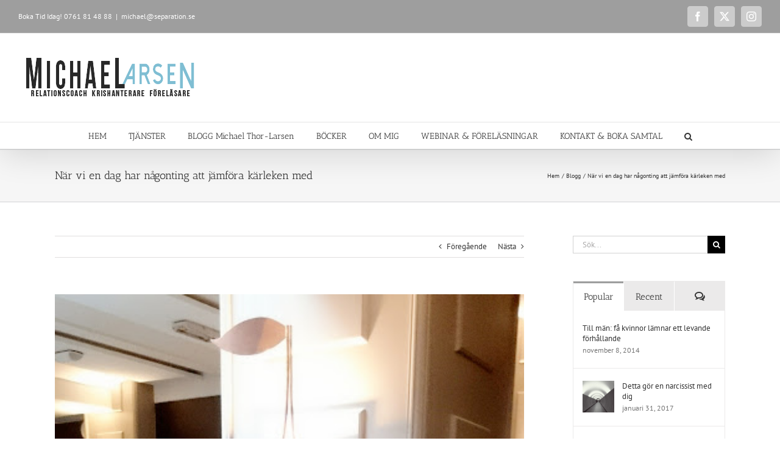

--- FILE ---
content_type: text/html; charset=UTF-8
request_url: https://separation.se/nar-vi-en-dag-har-nagonting-att-jamfora-karleken-med/
body_size: 35674
content:
<!DOCTYPE html>
<html class="avada-html-layout-wide avada-html-header-position-top" lang="sv-SE" xmlns:fb="https://www.facebook.com/2008/fbml" xmlns:addthis="https://www.addthis.com/help/api-spec"  prefix="og: http://ogp.me/ns# fb: http://ogp.me/ns/fb#">
<head>
	<meta http-equiv="X-UA-Compatible" content="IE=edge" />
	<meta http-equiv="Content-Type" content="text/html; charset=utf-8"/>
	<meta name="viewport" content="width=device-width, initial-scale=1" />
	<title>När vi en dag har någonting att jämföra kärleken med &#8211; Separation.se</title>
<meta name='robots' content='max-image-preview:large' />

            <script data-no-defer="1" data-ezscrex="false" data-cfasync="false" data-pagespeed-no-defer data-cookieconsent="ignore">
                var ctPublicFunctions = {"_ajax_nonce":"566963dbf2","_rest_nonce":"75d364389d","_ajax_url":"\/wp-admin\/admin-ajax.php","_rest_url":"https:\/\/separation.se\/wp-json\/","data__cookies_type":"native","data__ajax_type":"rest","data__bot_detector_enabled":0,"data__frontend_data_log_enabled":1,"cookiePrefix":"","wprocket_detected":false,"host_url":"separation.se","text__ee_click_to_select":"Click to select the whole data","text__ee_original_email":"The complete one is","text__ee_got_it":"Jag f\u00f6rst\u00e5r","text__ee_blocked":"Blockerad","text__ee_cannot_connect":"Kan inte ansluta","text__ee_cannot_decode":"Can not decode email. Unknown reason","text__ee_email_decoder":"CleanTalk email decoder","text__ee_wait_for_decoding":"The magic is on the way!","text__ee_decoding_process":"Please wait a few seconds while we decode the contact data."}
            </script>
        
            <script data-no-defer="1" data-ezscrex="false" data-cfasync="false" data-pagespeed-no-defer data-cookieconsent="ignore">
                var ctPublic = {"_ajax_nonce":"566963dbf2","settings__forms__check_internal":"0","settings__forms__check_external":"0","settings__forms__force_protection":0,"settings__forms__search_test":"1","settings__forms__wc_add_to_cart":"0","settings__data__bot_detector_enabled":0,"settings__sfw__anti_crawler":0,"blog_home":"https:\/\/separation.se\/","pixel__setting":"0","pixel__enabled":false,"pixel__url":null,"data__email_check_before_post":"1","data__email_check_exist_post":0,"data__cookies_type":"native","data__key_is_ok":false,"data__visible_fields_required":true,"wl_brandname":"Anti-Spam by CleanTalk","wl_brandname_short":"CleanTalk","ct_checkjs_key":"b2bf4daf1fe9d69a470aa944f3f4da6066905ffc46dd672215b58b1be6403b87","emailEncoderPassKey":"67ff98eed23e2630f5a906762b08afc3","bot_detector_forms_excluded":"W10=","advancedCacheExists":false,"varnishCacheExists":true,"wc_ajax_add_to_cart":true}
            </script>
        <link rel='dns-prefetch' href='//www.googletagmanager.com' />
<link rel="alternate" type="application/rss+xml" title="Separation.se &raquo; Webbflöde" href="https://separation.se/feed/" />
<link rel="alternate" type="application/rss+xml" title="Separation.se &raquo; Kommentarsflöde" href="https://separation.se/comments/feed/" />
		
		
		
				<link rel="alternate" type="application/rss+xml" title="Separation.se &raquo; Kommentarsflöde för När vi en dag har någonting att jämföra kärleken med" href="https://separation.se/nar-vi-en-dag-har-nagonting-att-jamfora-karleken-med/feed/" />
<link rel="alternate" title="oEmbed (JSON)" type="application/json+oembed" href="https://separation.se/wp-json/oembed/1.0/embed?url=https%3A%2F%2Fseparation.se%2Fnar-vi-en-dag-har-nagonting-att-jamfora-karleken-med%2F" />
<link rel="alternate" title="oEmbed (XML)" type="text/xml+oembed" href="https://separation.se/wp-json/oembed/1.0/embed?url=https%3A%2F%2Fseparation.se%2Fnar-vi-en-dag-har-nagonting-att-jamfora-karleken-med%2F&#038;format=xml" />
					<meta name="description" content="Kvinnan eller mannen träffar efter ett uppslitande avslut en ny partner. I den nya relationen känner de sig kanske för första gången älskade på riktigt. För några kan detta verka skrämmande, eftersom de konfronteras med hur tiden använts (något av det dyrbaraste som finns) och den negativa kraften i känslomässigt medberoende. Tankar som: ”Hur kunde"/>
				
		<meta property="og:locale" content="sv_SE"/>
		<meta property="og:type" content="article"/>
		<meta property="og:site_name" content="Separation.se"/>
		<meta property="og:title" content="  När vi en dag har någonting att jämföra kärleken med"/>
				<meta property="og:description" content="Kvinnan eller mannen träffar efter ett uppslitande avslut en ny partner. I den nya relationen känner de sig kanske för första gången älskade på riktigt. För några kan detta verka skrämmande, eftersom de konfronteras med hur tiden använts (något av det dyrbaraste som finns) och den negativa kraften i känslomässigt medberoende. Tankar som: ”Hur kunde"/>
				<meta property="og:url" content="https://separation.se/nar-vi-en-dag-har-nagonting-att-jamfora-karleken-med/"/>
										<meta property="article:published_time" content="2016-10-23T06:45:17+01:00"/>
							<meta property="article:modified_time" content="2016-12-12T14:11:24+01:00"/>
								<meta name="author" content="Michael Larsen"/>
								<meta property="og:image" content="https://usercontent.one/wp/separation.se/wp-content/uploads/2016/10/relationerkarlek.jpg?media=1744553085"/>
		<meta property="og:image:width" content="377"/>
		<meta property="og:image:height" content="590"/>
		<meta property="og:image:type" content="image/jpeg"/>
				<style id='wp-img-auto-sizes-contain-inline-css' type='text/css'>
img:is([sizes=auto i],[sizes^="auto," i]){contain-intrinsic-size:3000px 1500px}
/*# sourceURL=wp-img-auto-sizes-contain-inline-css */
</style>
<style id='wp-emoji-styles-inline-css' type='text/css'>

	img.wp-smiley, img.emoji {
		display: inline !important;
		border: none !important;
		box-shadow: none !important;
		height: 1em !important;
		width: 1em !important;
		margin: 0 0.07em !important;
		vertical-align: -0.1em !important;
		background: none !important;
		padding: 0 !important;
	}
/*# sourceURL=wp-emoji-styles-inline-css */
</style>
<link rel='stylesheet' id='cleantalk-public-css-css' href='https://usercontent.one/wp/separation.se/wp-content/plugins/cleantalk-spam-protect/css/cleantalk-public.min.css?ver=6.70&media=1744553085.1_1766170472' type='text/css' media='all' />
<link rel='stylesheet' id='cleantalk-email-decoder-css-css' href='https://usercontent.one/wp/separation.se/wp-content/plugins/cleantalk-spam-protect/css/cleantalk-email-decoder.min.css?ver=6.70&media=1744553085.1_1766170472' type='text/css' media='all' />
<style id='woocommerce-inline-inline-css' type='text/css'>
.woocommerce form .form-row .required { visibility: visible; }
/*# sourceURL=woocommerce-inline-inline-css */
</style>
<link rel='stylesheet' id='wc-gateway-ppec-frontend-css' href='https://usercontent.one/wp/separation.se/wp-content/plugins/woocommerce-gateway-paypal-express-checkout/assets/css/wc-gateway-ppec-frontend.css?ver=2.1.3&media=1744553085' type='text/css' media='all' />
<link rel='stylesheet' id='addthis_all_pages-css' href='https://usercontent.one/wp/separation.se/wp-content/plugins/addthis/frontend/build/addthis_wordpress_public.min.css?media=1744553085?ver=082cddc13b8242bd2a5115bbb1f83cb5' type='text/css' media='all' />
<link rel='stylesheet' id='fusion-dynamic-css-css' href='https://usercontent.one/wp/separation.se/wp-content/uploads/fusion-styles/e4d2deecb9cde9316763bb55b04865f2.min.css?ver=3.14.2&media=1744553085' type='text/css' media='all' />
<script type="text/javascript" src="https://usercontent.one/wp/separation.se/wp-content/plugins/cleantalk-spam-protect/js/apbct-public-bundle_gathering.min.js?ver=6.70&media=1744553085.1_1766170473" id="apbct-public-bundle_gathering.min-js-js"></script>
<script type="text/javascript" src="https://separation.se/wp-includes/js/jquery/jquery.min.js?ver=3.7.1" id="jquery-core-js"></script>
<script type="text/javascript" src="https://separation.se/wp-includes/js/jquery/jquery-migrate.min.js?ver=3.4.1" id="jquery-migrate-js"></script>
<script type="text/javascript" src="https://usercontent.one/wp/separation.se/wp-content/plugins/woocommerce/assets/js/jquery-blockui/jquery.blockUI.min.js?ver=2.7.0-wc.10.4.3&media=1744553085" id="wc-jquery-blockui-js" data-wp-strategy="defer"></script>
<script type="text/javascript" id="wc-add-to-cart-js-extra">
/* <![CDATA[ */
var wc_add_to_cart_params = {"ajax_url":"/wp-admin/admin-ajax.php","wc_ajax_url":"/?wc-ajax=%%endpoint%%","i18n_view_cart":"Visa varukorg","cart_url":"https://separation.se/varukorg/","is_cart":"","cart_redirect_after_add":"no"};
//# sourceURL=wc-add-to-cart-js-extra
/* ]]> */
</script>
<script type="text/javascript" src="https://usercontent.one/wp/separation.se/wp-content/plugins/woocommerce/assets/js/frontend/add-to-cart.min.js?ver=10.4.3&media=1744553085" id="wc-add-to-cart-js" defer="defer" data-wp-strategy="defer"></script>
<script type="text/javascript" src="https://usercontent.one/wp/separation.se/wp-content/plugins/woocommerce/assets/js/js-cookie/js.cookie.min.js?ver=2.1.4-wc.10.4.3&media=1744553085" id="wc-js-cookie-js" data-wp-strategy="defer"></script>

<!-- Kodblock för ”Google-tagg (gtag.js)” tillagt av Site Kit -->
<!-- Kodblock för ”Google Analytics” tillagt av Site Kit -->
<script type="text/javascript" src="https://www.googletagmanager.com/gtag/js?id=G-5JCEYF5TVP" id="google_gtagjs-js" async></script>
<script type="text/javascript" id="google_gtagjs-js-after">
/* <![CDATA[ */
window.dataLayer = window.dataLayer || [];function gtag(){dataLayer.push(arguments);}
gtag("set","linker",{"domains":["separation.se"]});
gtag("js", new Date());
gtag("set", "developer_id.dZTNiMT", true);
gtag("config", "G-5JCEYF5TVP");
 window._googlesitekit = window._googlesitekit || {}; window._googlesitekit.throttledEvents = []; window._googlesitekit.gtagEvent = (name, data) => { var key = JSON.stringify( { name, data } ); if ( !! window._googlesitekit.throttledEvents[ key ] ) { return; } window._googlesitekit.throttledEvents[ key ] = true; setTimeout( () => { delete window._googlesitekit.throttledEvents[ key ]; }, 5 ); gtag( "event", name, { ...data, event_source: "site-kit" } ); }; 
//# sourceURL=google_gtagjs-js-after
/* ]]> */
</script>
<link rel="https://api.w.org/" href="https://separation.se/wp-json/" /><link rel="alternate" title="JSON" type="application/json" href="https://separation.se/wp-json/wp/v2/posts/8794" /><link rel="EditURI" type="application/rsd+xml" title="RSD" href="https://separation.se/xmlrpc.php?rsd" />
<link rel="canonical" href="https://separation.se/nar-vi-en-dag-har-nagonting-att-jamfora-karleken-med/" />
<meta name="generator" content="Site Kit by Google 1.170.0" /><!-- Facebook Pixel Code -->
<script>
!function(f,b,e,v,n,t,s){if(f.fbq)return;n=f.fbq=function(){n.callMethod?
n.callMethod.apply(n,arguments):n.queue.push(arguments)};if(!f._fbq)f._fbq=n;
n.push=n;n.loaded=!0;n.version='2.0';n.queue=[];t=b.createElement(e);t.async=!0;
t.src=v;s=b.getElementsByTagName(e)[0];s.parentNode.insertBefore(t,s)}(window,
document,'script','https://connect.facebook.net/en_US/fbevents.js');
fbq('init', '156901098168282');
fbq('init', '625147684789032');
fbq('track', 'PageView');
</script>
<noscript><img height="1" width="1" style="display:none"
src="https://www.facebook.com/tr?id=156901098168282&ev=PageView&noscript=1"
/></noscript>
<!-- DO NOT MODIFY -->
<!-- End Facebook Pixel Code --><style>[class*=" icon-oc-"],[class^=icon-oc-]{speak:none;font-style:normal;font-weight:400;font-variant:normal;text-transform:none;line-height:1;-webkit-font-smoothing:antialiased;-moz-osx-font-smoothing:grayscale}.icon-oc-one-com-white-32px-fill:before{content:"901"}.icon-oc-one-com:before{content:"900"}#one-com-icon,.toplevel_page_onecom-wp .wp-menu-image{speak:none;display:flex;align-items:center;justify-content:center;text-transform:none;line-height:1;-webkit-font-smoothing:antialiased;-moz-osx-font-smoothing:grayscale}.onecom-wp-admin-bar-item>a,.toplevel_page_onecom-wp>.wp-menu-name{font-size:16px;font-weight:400;line-height:1}.toplevel_page_onecom-wp>.wp-menu-name img{width:69px;height:9px;}.wp-submenu-wrap.wp-submenu>.wp-submenu-head>img{width:88px;height:auto}.onecom-wp-admin-bar-item>a img{height:7px!important}.onecom-wp-admin-bar-item>a img,.toplevel_page_onecom-wp>.wp-menu-name img{opacity:.8}.onecom-wp-admin-bar-item.hover>a img,.toplevel_page_onecom-wp.wp-has-current-submenu>.wp-menu-name img,li.opensub>a.toplevel_page_onecom-wp>.wp-menu-name img{opacity:1}#one-com-icon:before,.onecom-wp-admin-bar-item>a:before,.toplevel_page_onecom-wp>.wp-menu-image:before{content:'';position:static!important;background-color:rgba(240,245,250,.4);border-radius:102px;width:18px;height:18px;padding:0!important}.onecom-wp-admin-bar-item>a:before{width:14px;height:14px}.onecom-wp-admin-bar-item.hover>a:before,.toplevel_page_onecom-wp.opensub>a>.wp-menu-image:before,.toplevel_page_onecom-wp.wp-has-current-submenu>.wp-menu-image:before{background-color:#76b82a}.onecom-wp-admin-bar-item>a{display:inline-flex!important;align-items:center;justify-content:center}#one-com-logo-wrapper{font-size:4em}#one-com-icon{vertical-align:middle}.imagify-welcome{display:none !important;}</style><script type="text/javascript">
(function(url){
	if(/(?:Chrome\/26\.0\.1410\.63 Safari\/537\.31|WordfenceTestMonBot)/.test(navigator.userAgent)){ return; }
	var addEvent = function(evt, handler) {
		if (window.addEventListener) {
			document.addEventListener(evt, handler, false);
		} else if (window.attachEvent) {
			document.attachEvent('on' + evt, handler);
		}
	};
	var removeEvent = function(evt, handler) {
		if (window.removeEventListener) {
			document.removeEventListener(evt, handler, false);
		} else if (window.detachEvent) {
			document.detachEvent('on' + evt, handler);
		}
	};
	var evts = 'contextmenu dblclick drag dragend dragenter dragleave dragover dragstart drop keydown keypress keyup mousedown mousemove mouseout mouseover mouseup mousewheel scroll'.split(' ');
	var logHuman = function() {
		if (window.wfLogHumanRan) { return; }
		window.wfLogHumanRan = true;
		var wfscr = document.createElement('script');
		wfscr.type = 'text/javascript';
		wfscr.async = true;
		wfscr.src = url + '&r=' + Math.random();
		(document.getElementsByTagName('head')[0]||document.getElementsByTagName('body')[0]).appendChild(wfscr);
		for (var i = 0; i < evts.length; i++) {
			removeEvent(evts[i], logHuman);
		}
	};
	for (var i = 0; i < evts.length; i++) {
		addEvent(evts[i], logHuman);
	}
})('//separation.se/?wordfence_lh=1&hid=8573E9D498311BF3CDD7F44857F1B1F3');
</script><style type="text/css" id="css-fb-visibility">@media screen and (max-width: 640px){.fusion-no-small-visibility{display:none !important;}body .sm-text-align-center{text-align:center !important;}body .sm-text-align-left{text-align:left !important;}body .sm-text-align-right{text-align:right !important;}body .sm-text-align-justify{text-align:justify !important;}body .sm-flex-align-center{justify-content:center !important;}body .sm-flex-align-flex-start{justify-content:flex-start !important;}body .sm-flex-align-flex-end{justify-content:flex-end !important;}body .sm-mx-auto{margin-left:auto !important;margin-right:auto !important;}body .sm-ml-auto{margin-left:auto !important;}body .sm-mr-auto{margin-right:auto !important;}body .fusion-absolute-position-small{position:absolute;width:100%;}.awb-sticky.awb-sticky-small{ position: sticky; top: var(--awb-sticky-offset,0); }}@media screen and (min-width: 641px) and (max-width: 1024px){.fusion-no-medium-visibility{display:none !important;}body .md-text-align-center{text-align:center !important;}body .md-text-align-left{text-align:left !important;}body .md-text-align-right{text-align:right !important;}body .md-text-align-justify{text-align:justify !important;}body .md-flex-align-center{justify-content:center !important;}body .md-flex-align-flex-start{justify-content:flex-start !important;}body .md-flex-align-flex-end{justify-content:flex-end !important;}body .md-mx-auto{margin-left:auto !important;margin-right:auto !important;}body .md-ml-auto{margin-left:auto !important;}body .md-mr-auto{margin-right:auto !important;}body .fusion-absolute-position-medium{position:absolute;width:100%;}.awb-sticky.awb-sticky-medium{ position: sticky; top: var(--awb-sticky-offset,0); }}@media screen and (min-width: 1025px){.fusion-no-large-visibility{display:none !important;}body .lg-text-align-center{text-align:center !important;}body .lg-text-align-left{text-align:left !important;}body .lg-text-align-right{text-align:right !important;}body .lg-text-align-justify{text-align:justify !important;}body .lg-flex-align-center{justify-content:center !important;}body .lg-flex-align-flex-start{justify-content:flex-start !important;}body .lg-flex-align-flex-end{justify-content:flex-end !important;}body .lg-mx-auto{margin-left:auto !important;margin-right:auto !important;}body .lg-ml-auto{margin-left:auto !important;}body .lg-mr-auto{margin-right:auto !important;}body .fusion-absolute-position-large{position:absolute;width:100%;}.awb-sticky.awb-sticky-large{ position: sticky; top: var(--awb-sticky-offset,0); }}</style>	<noscript><style>.woocommerce-product-gallery{ opacity: 1 !important; }</style></noscript>
	
<!-- Metatagg för ”Google AdSense” tillagt av Site Kit -->
<meta name="google-adsense-platform-account" content="ca-host-pub-2644536267352236">
<meta name="google-adsense-platform-domain" content="sitekit.withgoogle.com">
<!-- Avslut av metatagg för ”Google AdSense” tillagd av Site Kit -->
<script data-cfasync="false" type="text/javascript">if (window.addthis_product === undefined) { window.addthis_product = "wpp"; } if (window.wp_product_version === undefined) { window.wp_product_version = "wpp-6.2.7"; } if (window.addthis_share === undefined) { window.addthis_share = {}; } if (window.addthis_config === undefined) { window.addthis_config = {"data_track_clickback":true,"ignore_server_config":true,"data_ga_property":"UA-38189677-1","data_ga_social":true,"ui_atversion":300}; } if (window.addthis_layers === undefined) { window.addthis_layers = {}; } if (window.addthis_layers_tools === undefined) { window.addthis_layers_tools = [{"sharetoolbox":{"numPreferredServices":5,"counts":"one","size":"16px","style":"fixed","shareCountThreshold":0,"elements":".addthis_inline_share_toolbox_below,.at-below-post"}},{"sharedock":{"counts":"one","numPreferredServices":4,"mobileButtonSize":"large","position":"bottom","theme":"transparent"}}]; } else { window.addthis_layers_tools.push({"sharetoolbox":{"numPreferredServices":5,"counts":"one","size":"16px","style":"fixed","shareCountThreshold":0,"elements":".addthis_inline_share_toolbox_below,.at-below-post"}}); window.addthis_layers_tools.push({"sharedock":{"counts":"one","numPreferredServices":4,"mobileButtonSize":"large","position":"bottom","theme":"transparent"}});  } if (window.addthis_plugin_info === undefined) { window.addthis_plugin_info = {"info_status":"enabled","cms_name":"WordPress","plugin_name":"Share Buttons by AddThis","plugin_version":"6.2.7","plugin_mode":"WordPress","anonymous_profile_id":"wp-d2d54c598fc0a5b1bfb9eedf865177a3","page_info":{"template":"posts","post_type":""},"sharing_enabled_on_post_via_metabox":false}; } 
                    (function() {
                      var first_load_interval_id = setInterval(function () {
                        if (typeof window.addthis !== 'undefined') {
                          window.clearInterval(first_load_interval_id);
                          if (typeof window.addthis_layers !== 'undefined' && Object.getOwnPropertyNames(window.addthis_layers).length > 0) {
                            window.addthis.layers(window.addthis_layers);
                          }
                          if (Array.isArray(window.addthis_layers_tools)) {
                            for (i = 0; i < window.addthis_layers_tools.length; i++) {
                              window.addthis.layers(window.addthis_layers_tools[i]);
                            }
                          }
                        }
                     },1000)
                    }());
                </script> <script data-cfasync="false" type="text/javascript" src="https://s7.addthis.com/js/300/addthis_widget.js#pubid=wp-d2d54c598fc0a5b1bfb9eedf865177a3" async="async"></script>		<script type="text/javascript">
			var doc = document.documentElement;
			doc.setAttribute( 'data-useragent', navigator.userAgent );
		</script>
		<script>
  (function(i,s,o,g,r,a,m){i['GoogleAnalyticsObject']=r;i[r]=i[r]||function(){
  (i[r].q=i[r].q||[]).push(arguments)},i[r].l=1*new Date();a=s.createElement(o),
  m=s.getElementsByTagName(o)[0];a.async=1;a.src=g;m.parentNode.insertBefore(a,m)
  })(window,document,'script','https://www.google-analytics.com/analytics.js','ga');

  ga('create', 'UA-41812715-1', 'auto');
  ga('send', 'pageview');

</script>
	<!-- Facebook Pixel Code -->
<script>
  !function(f,b,e,v,n,t,s)
  {if(f.fbq)return;n=f.fbq=function(){n.callMethod?
  n.callMethod.apply(n,arguments):n.queue.push(arguments)};
  if(!f._fbq)f._fbq=n;n.push=n;n.loaded=!0;n.version='2.0';
  n.queue=[];t=b.createElement(e);t.async=!0;
  t.src=v;s=b.getElementsByTagName(e)[0];
  s.parentNode.insertBefore(t,s)}(window, document,'script',
  'https://connect.facebook.net/en_US/fbevents.js');
  fbq('init', '156901098168282');
  fbq('track', 'PageView');
</script>
<noscript><img height="1" width="1" style="display:none"
  src="https://www.facebook.com/tr?id=156901098168282&ev=PageView&noscript=1"
/></noscript>
<!-- End Facebook Pixel Code --><link rel='stylesheet' id='wc-blocks-style-css' href='https://usercontent.one/wp/separation.se/wp-content/plugins/woocommerce/assets/client/blocks/wc-blocks.css?ver=wc-10.4.3&media=1744553085' type='text/css' media='all' />
<style id='global-styles-inline-css' type='text/css'>
:root{--wp--preset--aspect-ratio--square: 1;--wp--preset--aspect-ratio--4-3: 4/3;--wp--preset--aspect-ratio--3-4: 3/4;--wp--preset--aspect-ratio--3-2: 3/2;--wp--preset--aspect-ratio--2-3: 2/3;--wp--preset--aspect-ratio--16-9: 16/9;--wp--preset--aspect-ratio--9-16: 9/16;--wp--preset--color--black: #000000;--wp--preset--color--cyan-bluish-gray: #abb8c3;--wp--preset--color--white: #ffffff;--wp--preset--color--pale-pink: #f78da7;--wp--preset--color--vivid-red: #cf2e2e;--wp--preset--color--luminous-vivid-orange: #ff6900;--wp--preset--color--luminous-vivid-amber: #fcb900;--wp--preset--color--light-green-cyan: #7bdcb5;--wp--preset--color--vivid-green-cyan: #00d084;--wp--preset--color--pale-cyan-blue: #8ed1fc;--wp--preset--color--vivid-cyan-blue: #0693e3;--wp--preset--color--vivid-purple: #9b51e0;--wp--preset--color--awb-color-1: rgba(255,255,255,1);--wp--preset--color--awb-color-2: rgba(246,246,246,1);--wp--preset--color--awb-color-3: rgba(235,234,234,1);--wp--preset--color--awb-color-4: rgba(224,222,222,1);--wp--preset--color--awb-color-5: rgba(158,158,158,1);--wp--preset--color--awb-color-6: rgba(120,120,120,1);--wp--preset--color--awb-color-7: rgba(116,116,116,1);--wp--preset--color--awb-color-8: rgba(51,51,51,1);--wp--preset--color--awb-color-custom-10: rgba(160,206,78,1);--wp--preset--color--awb-color-custom-11: rgba(232,232,232,1);--wp--preset--color--awb-color-custom-12: rgba(235,234,234,0.8);--wp--preset--color--awb-color-custom-13: rgba(191,191,191,1);--wp--preset--color--awb-color-custom-14: rgba(204,204,204,1);--wp--preset--color--awb-color-custom-15: rgba(214,214,214,1);--wp--preset--color--awb-color-custom-16: rgba(140,137,137,1);--wp--preset--color--awb-color-custom-17: rgba(54,56,57,1);--wp--preset--color--awb-color-custom-18: rgba(248,248,248,1);--wp--preset--gradient--vivid-cyan-blue-to-vivid-purple: linear-gradient(135deg,rgb(6,147,227) 0%,rgb(155,81,224) 100%);--wp--preset--gradient--light-green-cyan-to-vivid-green-cyan: linear-gradient(135deg,rgb(122,220,180) 0%,rgb(0,208,130) 100%);--wp--preset--gradient--luminous-vivid-amber-to-luminous-vivid-orange: linear-gradient(135deg,rgb(252,185,0) 0%,rgb(255,105,0) 100%);--wp--preset--gradient--luminous-vivid-orange-to-vivid-red: linear-gradient(135deg,rgb(255,105,0) 0%,rgb(207,46,46) 100%);--wp--preset--gradient--very-light-gray-to-cyan-bluish-gray: linear-gradient(135deg,rgb(238,238,238) 0%,rgb(169,184,195) 100%);--wp--preset--gradient--cool-to-warm-spectrum: linear-gradient(135deg,rgb(74,234,220) 0%,rgb(151,120,209) 20%,rgb(207,42,186) 40%,rgb(238,44,130) 60%,rgb(251,105,98) 80%,rgb(254,248,76) 100%);--wp--preset--gradient--blush-light-purple: linear-gradient(135deg,rgb(255,206,236) 0%,rgb(152,150,240) 100%);--wp--preset--gradient--blush-bordeaux: linear-gradient(135deg,rgb(254,205,165) 0%,rgb(254,45,45) 50%,rgb(107,0,62) 100%);--wp--preset--gradient--luminous-dusk: linear-gradient(135deg,rgb(255,203,112) 0%,rgb(199,81,192) 50%,rgb(65,88,208) 100%);--wp--preset--gradient--pale-ocean: linear-gradient(135deg,rgb(255,245,203) 0%,rgb(182,227,212) 50%,rgb(51,167,181) 100%);--wp--preset--gradient--electric-grass: linear-gradient(135deg,rgb(202,248,128) 0%,rgb(113,206,126) 100%);--wp--preset--gradient--midnight: linear-gradient(135deg,rgb(2,3,129) 0%,rgb(40,116,252) 100%);--wp--preset--font-size--small: 9.75px;--wp--preset--font-size--medium: 20px;--wp--preset--font-size--large: 19.5px;--wp--preset--font-size--x-large: 42px;--wp--preset--font-size--normal: 13px;--wp--preset--font-size--xlarge: 26px;--wp--preset--font-size--huge: 39px;--wp--preset--spacing--20: 0.44rem;--wp--preset--spacing--30: 0.67rem;--wp--preset--spacing--40: 1rem;--wp--preset--spacing--50: 1.5rem;--wp--preset--spacing--60: 2.25rem;--wp--preset--spacing--70: 3.38rem;--wp--preset--spacing--80: 5.06rem;--wp--preset--shadow--natural: 6px 6px 9px rgba(0, 0, 0, 0.2);--wp--preset--shadow--deep: 12px 12px 50px rgba(0, 0, 0, 0.4);--wp--preset--shadow--sharp: 6px 6px 0px rgba(0, 0, 0, 0.2);--wp--preset--shadow--outlined: 6px 6px 0px -3px rgb(255, 255, 255), 6px 6px rgb(0, 0, 0);--wp--preset--shadow--crisp: 6px 6px 0px rgb(0, 0, 0);}:where(.is-layout-flex){gap: 0.5em;}:where(.is-layout-grid){gap: 0.5em;}body .is-layout-flex{display: flex;}.is-layout-flex{flex-wrap: wrap;align-items: center;}.is-layout-flex > :is(*, div){margin: 0;}body .is-layout-grid{display: grid;}.is-layout-grid > :is(*, div){margin: 0;}:where(.wp-block-columns.is-layout-flex){gap: 2em;}:where(.wp-block-columns.is-layout-grid){gap: 2em;}:where(.wp-block-post-template.is-layout-flex){gap: 1.25em;}:where(.wp-block-post-template.is-layout-grid){gap: 1.25em;}.has-black-color{color: var(--wp--preset--color--black) !important;}.has-cyan-bluish-gray-color{color: var(--wp--preset--color--cyan-bluish-gray) !important;}.has-white-color{color: var(--wp--preset--color--white) !important;}.has-pale-pink-color{color: var(--wp--preset--color--pale-pink) !important;}.has-vivid-red-color{color: var(--wp--preset--color--vivid-red) !important;}.has-luminous-vivid-orange-color{color: var(--wp--preset--color--luminous-vivid-orange) !important;}.has-luminous-vivid-amber-color{color: var(--wp--preset--color--luminous-vivid-amber) !important;}.has-light-green-cyan-color{color: var(--wp--preset--color--light-green-cyan) !important;}.has-vivid-green-cyan-color{color: var(--wp--preset--color--vivid-green-cyan) !important;}.has-pale-cyan-blue-color{color: var(--wp--preset--color--pale-cyan-blue) !important;}.has-vivid-cyan-blue-color{color: var(--wp--preset--color--vivid-cyan-blue) !important;}.has-vivid-purple-color{color: var(--wp--preset--color--vivid-purple) !important;}.has-black-background-color{background-color: var(--wp--preset--color--black) !important;}.has-cyan-bluish-gray-background-color{background-color: var(--wp--preset--color--cyan-bluish-gray) !important;}.has-white-background-color{background-color: var(--wp--preset--color--white) !important;}.has-pale-pink-background-color{background-color: var(--wp--preset--color--pale-pink) !important;}.has-vivid-red-background-color{background-color: var(--wp--preset--color--vivid-red) !important;}.has-luminous-vivid-orange-background-color{background-color: var(--wp--preset--color--luminous-vivid-orange) !important;}.has-luminous-vivid-amber-background-color{background-color: var(--wp--preset--color--luminous-vivid-amber) !important;}.has-light-green-cyan-background-color{background-color: var(--wp--preset--color--light-green-cyan) !important;}.has-vivid-green-cyan-background-color{background-color: var(--wp--preset--color--vivid-green-cyan) !important;}.has-pale-cyan-blue-background-color{background-color: var(--wp--preset--color--pale-cyan-blue) !important;}.has-vivid-cyan-blue-background-color{background-color: var(--wp--preset--color--vivid-cyan-blue) !important;}.has-vivid-purple-background-color{background-color: var(--wp--preset--color--vivid-purple) !important;}.has-black-border-color{border-color: var(--wp--preset--color--black) !important;}.has-cyan-bluish-gray-border-color{border-color: var(--wp--preset--color--cyan-bluish-gray) !important;}.has-white-border-color{border-color: var(--wp--preset--color--white) !important;}.has-pale-pink-border-color{border-color: var(--wp--preset--color--pale-pink) !important;}.has-vivid-red-border-color{border-color: var(--wp--preset--color--vivid-red) !important;}.has-luminous-vivid-orange-border-color{border-color: var(--wp--preset--color--luminous-vivid-orange) !important;}.has-luminous-vivid-amber-border-color{border-color: var(--wp--preset--color--luminous-vivid-amber) !important;}.has-light-green-cyan-border-color{border-color: var(--wp--preset--color--light-green-cyan) !important;}.has-vivid-green-cyan-border-color{border-color: var(--wp--preset--color--vivid-green-cyan) !important;}.has-pale-cyan-blue-border-color{border-color: var(--wp--preset--color--pale-cyan-blue) !important;}.has-vivid-cyan-blue-border-color{border-color: var(--wp--preset--color--vivid-cyan-blue) !important;}.has-vivid-purple-border-color{border-color: var(--wp--preset--color--vivid-purple) !important;}.has-vivid-cyan-blue-to-vivid-purple-gradient-background{background: var(--wp--preset--gradient--vivid-cyan-blue-to-vivid-purple) !important;}.has-light-green-cyan-to-vivid-green-cyan-gradient-background{background: var(--wp--preset--gradient--light-green-cyan-to-vivid-green-cyan) !important;}.has-luminous-vivid-amber-to-luminous-vivid-orange-gradient-background{background: var(--wp--preset--gradient--luminous-vivid-amber-to-luminous-vivid-orange) !important;}.has-luminous-vivid-orange-to-vivid-red-gradient-background{background: var(--wp--preset--gradient--luminous-vivid-orange-to-vivid-red) !important;}.has-very-light-gray-to-cyan-bluish-gray-gradient-background{background: var(--wp--preset--gradient--very-light-gray-to-cyan-bluish-gray) !important;}.has-cool-to-warm-spectrum-gradient-background{background: var(--wp--preset--gradient--cool-to-warm-spectrum) !important;}.has-blush-light-purple-gradient-background{background: var(--wp--preset--gradient--blush-light-purple) !important;}.has-blush-bordeaux-gradient-background{background: var(--wp--preset--gradient--blush-bordeaux) !important;}.has-luminous-dusk-gradient-background{background: var(--wp--preset--gradient--luminous-dusk) !important;}.has-pale-ocean-gradient-background{background: var(--wp--preset--gradient--pale-ocean) !important;}.has-electric-grass-gradient-background{background: var(--wp--preset--gradient--electric-grass) !important;}.has-midnight-gradient-background{background: var(--wp--preset--gradient--midnight) !important;}.has-small-font-size{font-size: var(--wp--preset--font-size--small) !important;}.has-medium-font-size{font-size: var(--wp--preset--font-size--medium) !important;}.has-large-font-size{font-size: var(--wp--preset--font-size--large) !important;}.has-x-large-font-size{font-size: var(--wp--preset--font-size--x-large) !important;}
/*# sourceURL=global-styles-inline-css */
</style>
<link rel='stylesheet' id='gglcptch-css' href='https://usercontent.one/wp/separation.se/wp-content/plugins/google-captcha/css/gglcptch.css?ver=1.85&media=1744553085' type='text/css' media='all' />
<style id='wp-block-library-inline-css' type='text/css'>
:root{--wp-block-synced-color:#7a00df;--wp-block-synced-color--rgb:122,0,223;--wp-bound-block-color:var(--wp-block-synced-color);--wp-editor-canvas-background:#ddd;--wp-admin-theme-color:#007cba;--wp-admin-theme-color--rgb:0,124,186;--wp-admin-theme-color-darker-10:#006ba1;--wp-admin-theme-color-darker-10--rgb:0,107,160.5;--wp-admin-theme-color-darker-20:#005a87;--wp-admin-theme-color-darker-20--rgb:0,90,135;--wp-admin-border-width-focus:2px}@media (min-resolution:192dpi){:root{--wp-admin-border-width-focus:1.5px}}.wp-element-button{cursor:pointer}:root .has-very-light-gray-background-color{background-color:#eee}:root .has-very-dark-gray-background-color{background-color:#313131}:root .has-very-light-gray-color{color:#eee}:root .has-very-dark-gray-color{color:#313131}:root .has-vivid-green-cyan-to-vivid-cyan-blue-gradient-background{background:linear-gradient(135deg,#00d084,#0693e3)}:root .has-purple-crush-gradient-background{background:linear-gradient(135deg,#34e2e4,#4721fb 50%,#ab1dfe)}:root .has-hazy-dawn-gradient-background{background:linear-gradient(135deg,#faaca8,#dad0ec)}:root .has-subdued-olive-gradient-background{background:linear-gradient(135deg,#fafae1,#67a671)}:root .has-atomic-cream-gradient-background{background:linear-gradient(135deg,#fdd79a,#004a59)}:root .has-nightshade-gradient-background{background:linear-gradient(135deg,#330968,#31cdcf)}:root .has-midnight-gradient-background{background:linear-gradient(135deg,#020381,#2874fc)}:root{--wp--preset--font-size--normal:16px;--wp--preset--font-size--huge:42px}.has-regular-font-size{font-size:1em}.has-larger-font-size{font-size:2.625em}.has-normal-font-size{font-size:var(--wp--preset--font-size--normal)}.has-huge-font-size{font-size:var(--wp--preset--font-size--huge)}.has-text-align-center{text-align:center}.has-text-align-left{text-align:left}.has-text-align-right{text-align:right}.has-fit-text{white-space:nowrap!important}#end-resizable-editor-section{display:none}.aligncenter{clear:both}.items-justified-left{justify-content:flex-start}.items-justified-center{justify-content:center}.items-justified-right{justify-content:flex-end}.items-justified-space-between{justify-content:space-between}.screen-reader-text{border:0;clip-path:inset(50%);height:1px;margin:-1px;overflow:hidden;padding:0;position:absolute;width:1px;word-wrap:normal!important}.screen-reader-text:focus{background-color:#ddd;clip-path:none;color:#444;display:block;font-size:1em;height:auto;left:5px;line-height:normal;padding:15px 23px 14px;text-decoration:none;top:5px;width:auto;z-index:100000}html :where(.has-border-color){border-style:solid}html :where([style*=border-top-color]){border-top-style:solid}html :where([style*=border-right-color]){border-right-style:solid}html :where([style*=border-bottom-color]){border-bottom-style:solid}html :where([style*=border-left-color]){border-left-style:solid}html :where([style*=border-width]){border-style:solid}html :where([style*=border-top-width]){border-top-style:solid}html :where([style*=border-right-width]){border-right-style:solid}html :where([style*=border-bottom-width]){border-bottom-style:solid}html :where([style*=border-left-width]){border-left-style:solid}html :where(img[class*=wp-image-]){height:auto;max-width:100%}:where(figure){margin:0 0 1em}html :where(.is-position-sticky){--wp-admin--admin-bar--position-offset:var(--wp-admin--admin-bar--height,0px)}@media screen and (max-width:600px){html :where(.is-position-sticky){--wp-admin--admin-bar--position-offset:0px}}
/*wp_block_styles_on_demand_placeholder:696fc54790646*/
/*# sourceURL=wp-block-library-inline-css */
</style>
<style id='wp-block-library-theme-inline-css' type='text/css'>
.wp-block-audio :where(figcaption){color:#555;font-size:13px;text-align:center}.is-dark-theme .wp-block-audio :where(figcaption){color:#ffffffa6}.wp-block-audio{margin:0 0 1em}.wp-block-code{border:1px solid #ccc;border-radius:4px;font-family:Menlo,Consolas,monaco,monospace;padding:.8em 1em}.wp-block-embed :where(figcaption){color:#555;font-size:13px;text-align:center}.is-dark-theme .wp-block-embed :where(figcaption){color:#ffffffa6}.wp-block-embed{margin:0 0 1em}.blocks-gallery-caption{color:#555;font-size:13px;text-align:center}.is-dark-theme .blocks-gallery-caption{color:#ffffffa6}:root :where(.wp-block-image figcaption){color:#555;font-size:13px;text-align:center}.is-dark-theme :root :where(.wp-block-image figcaption){color:#ffffffa6}.wp-block-image{margin:0 0 1em}.wp-block-pullquote{border-bottom:4px solid;border-top:4px solid;color:currentColor;margin-bottom:1.75em}.wp-block-pullquote :where(cite),.wp-block-pullquote :where(footer),.wp-block-pullquote__citation{color:currentColor;font-size:.8125em;font-style:normal;text-transform:uppercase}.wp-block-quote{border-left:.25em solid;margin:0 0 1.75em;padding-left:1em}.wp-block-quote cite,.wp-block-quote footer{color:currentColor;font-size:.8125em;font-style:normal;position:relative}.wp-block-quote:where(.has-text-align-right){border-left:none;border-right:.25em solid;padding-left:0;padding-right:1em}.wp-block-quote:where(.has-text-align-center){border:none;padding-left:0}.wp-block-quote.is-large,.wp-block-quote.is-style-large,.wp-block-quote:where(.is-style-plain){border:none}.wp-block-search .wp-block-search__label{font-weight:700}.wp-block-search__button{border:1px solid #ccc;padding:.375em .625em}:where(.wp-block-group.has-background){padding:1.25em 2.375em}.wp-block-separator.has-css-opacity{opacity:.4}.wp-block-separator{border:none;border-bottom:2px solid;margin-left:auto;margin-right:auto}.wp-block-separator.has-alpha-channel-opacity{opacity:1}.wp-block-separator:not(.is-style-wide):not(.is-style-dots){width:100px}.wp-block-separator.has-background:not(.is-style-dots){border-bottom:none;height:1px}.wp-block-separator.has-background:not(.is-style-wide):not(.is-style-dots){height:2px}.wp-block-table{margin:0 0 1em}.wp-block-table td,.wp-block-table th{word-break:normal}.wp-block-table :where(figcaption){color:#555;font-size:13px;text-align:center}.is-dark-theme .wp-block-table :where(figcaption){color:#ffffffa6}.wp-block-video :where(figcaption){color:#555;font-size:13px;text-align:center}.is-dark-theme .wp-block-video :where(figcaption){color:#ffffffa6}.wp-block-video{margin:0 0 1em}:root :where(.wp-block-template-part.has-background){margin-bottom:0;margin-top:0;padding:1.25em 2.375em}
/*# sourceURL=/wp-includes/css/dist/block-library/theme.min.css */
</style>
<style id='classic-theme-styles-inline-css' type='text/css'>
/*! This file is auto-generated */
.wp-block-button__link{color:#fff;background-color:#32373c;border-radius:9999px;box-shadow:none;text-decoration:none;padding:calc(.667em + 2px) calc(1.333em + 2px);font-size:1.125em}.wp-block-file__button{background:#32373c;color:#fff;text-decoration:none}
/*# sourceURL=/wp-includes/css/classic-themes.min.css */
</style>
</head>

<body data-rsssl=1 class="wp-singular post-template-default single single-post postid-8794 single-format-standard wp-theme-Avada theme-Avada woocommerce-no-js has-sidebar fusion-image-hovers fusion-pagination-sizing fusion-button_type-flat fusion-button_span-no fusion-button_gradient-linear avada-image-rollover-circle-yes avada-image-rollover-yes avada-image-rollover-direction-left fusion-has-button-gradient fusion-body ltr fusion-sticky-header no-tablet-sticky-header no-mobile-sticky-header no-mobile-slidingbar avada-has-rev-slider-styles fusion-disable-outline fusion-sub-menu-fade mobile-logo-pos-left layout-wide-mode avada-has-boxed-modal-shadow-none layout-scroll-offset-full avada-has-zero-margin-offset-top fusion-top-header menu-text-align-center fusion-woo-product-design-classic fusion-woo-shop-page-columns-2 fusion-woo-related-columns-4 fusion-woo-archive-page-columns-3 woo-sale-badge-circle woo-outofstock-badge-top_bar mobile-menu-design-modern fusion-show-pagination-text fusion-header-layout-v5 avada-responsive avada-footer-fx-none avada-menu-highlight-style-bar fusion-search-form-classic fusion-main-menu-search-overlay fusion-avatar-square avada-sticky-shrinkage avada-dropdown-styles avada-blog-layout-grid avada-blog-archive-layout-grid avada-header-shadow-yes avada-menu-icon-position-left avada-has-megamenu-shadow avada-has-header-100-width avada-has-main-nav-search-icon avada-has-breadcrumb-mobile-hidden avada-has-page-title-mobile-height-auto avada-has-titlebar-bar_and_content avada-has-pagination-padding avada-flyout-menu-direction-fade avada-ec-views-v1" data-awb-post-id="8794">
		<a class="skip-link screen-reader-text" href="#content">Fortsätt till innehållet</a>

	<div id="boxed-wrapper">
		
		<div id="wrapper" class="fusion-wrapper">
			<div id="home" style="position:relative;top:-1px;"></div>
							
					
			<header class="fusion-header-wrapper fusion-header-shadow">
				<div class="fusion-header-v5 fusion-logo-alignment fusion-logo-left fusion-sticky-menu- fusion-sticky-logo- fusion-mobile-logo- fusion-sticky-menu-only fusion-header-menu-align-center fusion-mobile-menu-design-modern">
					
<div class="fusion-secondary-header">
	<div class="fusion-row">
					<div class="fusion-alignleft">
				<div class="fusion-contact-info"><span class="fusion-contact-info-phone-number">Boka Tid Idag! 0761 81 48 88</span><span class="fusion-header-separator">|</span><span class="fusion-contact-info-email-address"><a href="mailto:m&#105;&#99;&#104;ael&#64;&#115;&#101;pa&#114;&#97;t&#105;o&#110;&#46;&#115;&#101; ">m&#105;&#99;&#104;ael&#64;&#115;&#101;pa&#114;&#97;t&#105;o&#110;&#46;&#115;&#101; </a></span></div>			</div>
							<div class="fusion-alignright">
				<div class="fusion-social-links-header"><div class="fusion-social-networks boxed-icons"><div class="fusion-social-networks-wrapper"><a  class="fusion-social-network-icon fusion-tooltip fusion-facebook awb-icon-facebook" style data-placement="bottom" data-title="Facebook" data-toggle="tooltip" title="Facebook" href="https://www.facebook.com/Separation.se" target="_blank" rel="noreferrer"><span class="screen-reader-text">Facebook</span></a><a  class="fusion-social-network-icon fusion-tooltip fusion-twitter awb-icon-twitter" style data-placement="bottom" data-title="X" data-toggle="tooltip" title="X" href="https://twitter.com/MichaelLarsen7" target="_blank" rel="noopener noreferrer"><span class="screen-reader-text">X</span></a><a  class="fusion-social-network-icon fusion-tooltip fusion-instagram awb-icon-instagram" style data-placement="bottom" data-title="Instagram" data-toggle="tooltip" title="Instagram" href="https://instagram.com/michaelthorlarsen/" target="_blank" rel="noopener noreferrer"><span class="screen-reader-text">Instagram</span></a></div></div></div>			</div>
			</div>
</div>
<div class="fusion-header-sticky-height"></div>
<div class="fusion-sticky-header-wrapper"> <!-- start fusion sticky header wrapper -->
	<div class="fusion-header">
		<div class="fusion-row">
							<div class="fusion-logo" data-margin-top="31px" data-margin-bottom="31px" data-margin-left="0px" data-margin-right="0px">
			<a class="fusion-logo-link"  href="https://separation.se/" >

						<!-- standard logo -->
			<img src="https://usercontent.one/wp/separation.se/wp-content/uploads/2016/12/michaelfinalxPNG.png?media=1744553085" srcset="https://usercontent.one/wp/separation.se/wp-content/uploads/2016/12/michaelfinalxPNG.png?media=1744553085 1x, https://usercontent.one/wp/separation.se/wp-content/uploads/2016/12/michaelfinalxPNG-1.png?media=1744553085 2x" width="314" height="83" style="max-height:83px;height:auto;" alt="Separation.se Logotyp" data-retina_logo_url="https://usercontent.one/wp/separation.se/wp-content/uploads/2016/12/michaelfinalxPNG-1.png?media=1744553085" class="fusion-standard-logo" />

			
					</a>
		</div>
								<div class="fusion-mobile-menu-icons">
							<a href="#" class="fusion-icon awb-icon-bars" aria-label="Växla mobilmeny" aria-expanded="false"></a>
		
		
		
			</div>
			
					</div>
	</div>
	<div class="fusion-secondary-main-menu">
		<div class="fusion-row">
			<nav class="fusion-main-menu" aria-label="Huvudmeny"><div class="fusion-overlay-search">		<form apbct-form-sign="native_search" role="search" class="searchform fusion-search-form  fusion-search-form-classic" method="get" action="https://separation.se/">
			<div class="fusion-search-form-content">

				
				<div class="fusion-search-field search-field">
					<label><span class="screen-reader-text">Sök efter:</span>
													<input type="search" value="" name="s" class="s" placeholder="Sök..." required aria-required="true" aria-label="Sök..."/>
											</label>
				</div>
				<div class="fusion-search-button search-button">
					<input type="submit" class="fusion-search-submit searchsubmit" aria-label="Sök" value="&#xf002;" />
									</div>

				
			</div>


			
		<input
                    class="apbct_special_field apbct_email_id__search_form"
                    name="apbct__email_id__search_form"
                    aria-label="apbct__label_id__search_form"
                    type="text" size="30" maxlength="200" autocomplete="off"
                    value=""
                /><input
                   id="apbct_submit_id__search_form" 
                   class="apbct_special_field apbct__email_id__search_form"
                   name="apbct__label_id__search_form"
                   aria-label="apbct_submit_name__search_form"
                   type="submit"
                   size="30"
                   maxlength="200"
                   value="58540"
               /></form>
		<div class="fusion-search-spacer"></div><a href="#" role="button" aria-label="Close Search" class="fusion-close-search"></a></div><ul id="menu-main" class="fusion-menu"><li  id="menu-item-6987"  class="menu-item menu-item-type-post_type menu-item-object-page menu-item-home menu-item-6987"  data-item-id="6987"><a  title="Michael Thor-Larsen" href="https://separation.se/" class="fusion-bar-highlight"><span class="menu-text">HEM</span></a></li><li  id="menu-item-7003"  class="menu-item menu-item-type-custom menu-item-object-custom menu-item-has-children menu-item-7003 fusion-dropdown-menu"  data-item-id="7003"><a  class="fusion-bar-highlight"><span class="menu-text">TJÄNSTER</span></a><ul class="sub-menu"><li  id="menu-item-7071"  class="menu-item menu-item-type-post_type menu-item-object-page menu-item-7071 fusion-dropdown-submenu" ><a  href="https://separation.se/tjanster/" class="fusion-bar-highlight"><span>KRISSAMTAL &#038; COACHING</span></a></li></ul></li><li  id="menu-item-9047"  class="menu-item menu-item-type-post_type menu-item-object-page current_page_parent menu-item-9047"  data-item-id="9047"><a  href="https://separation.se/blogg-michael-thor-larsen/" class="fusion-bar-highlight"><span class="menu-text">BLOGG Michael Thor-Larsen</span></a></li><li  id="menu-item-10230"  class="menu-item menu-item-type-post_type menu-item-object-page menu-item-10230"  data-item-id="10230"><a  href="https://separation.se/bocker/" class="fusion-bar-highlight"><span class="menu-text">BÖCKER</span></a></li><li  id="menu-item-6956"  class="menu-item menu-item-type-post_type menu-item-object-page menu-item-6956"  data-item-id="6956"><a  href="https://separation.se/om-mig/" class="fusion-bar-highlight"><span class="menu-text">OM MIG</span></a></li><li  id="menu-item-11442"  class="menu-item menu-item-type-post_type menu-item-object-page menu-item-11442"  data-item-id="11442"><a  href="https://separation.se/webinarochforelasningar-michaelthorlarsen/" class="fusion-bar-highlight"><span class="menu-text">WEBINAR &#038; FÖRELÄSNINGAR</span></a></li><li  id="menu-item-6958"  class="menu-item menu-item-type-post_type menu-item-object-page menu-item-privacy-policy menu-item-has-children menu-item-6958 fusion-dropdown-menu"  data-item-id="6958"><a  href="https://separation.se/kontakt-michael-thor-larsen/" class="fusion-bar-highlight"><span class="menu-text">KONTAKT &#038; BOKA SAMTAL</span></a><ul class="sub-menu"><li  id="menu-item-14113"  class="menu-item menu-item-type-post_type menu-item-object-page menu-item-14113 fusion-dropdown-submenu" ><a  href="https://separation.se/integritetspolicy/" class="fusion-bar-highlight"><span>Integritetspolicy</span></a></li></ul></li><li class="fusion-custom-menu-item fusion-main-menu-search fusion-search-overlay"><a class="fusion-main-menu-icon fusion-bar-highlight" href="#" aria-label="Sök" data-title="Sök" title="Sök" role="button" aria-expanded="false"></a></li></ul></nav>
<nav class="fusion-mobile-nav-holder fusion-mobile-menu-text-align-left" aria-label="Huvudmeny mobil"></nav>

					</div>
	</div>
</div> <!-- end fusion sticky header wrapper -->
				</div>
				<div class="fusion-clearfix"></div>
			</header>
								
							<div id="sliders-container" class="fusion-slider-visibility">
					</div>
				
					
							
			<section class="avada-page-titlebar-wrapper" aria-labelledby="awb-ptb-heading">
	<div class="fusion-page-title-bar fusion-page-title-bar-none fusion-page-title-bar-left">
		<div class="fusion-page-title-row">
			<div class="fusion-page-title-wrapper">
				<div class="fusion-page-title-captions">

																							<h1 id="awb-ptb-heading" class="entry-title">När vi en dag har någonting att jämföra kärleken med</h1>

											
					
				</div>

															<div class="fusion-page-title-secondary">
							<nav class="fusion-breadcrumbs" aria-label="Breadcrumb"><ol class="awb-breadcrumb-list"><li class="fusion-breadcrumb-item awb-breadcrumb-sep awb-home" ><a href="https://separation.se" class="fusion-breadcrumb-link"><span >Hem</span></a></li><li class="fusion-breadcrumb-item awb-breadcrumb-sep" ><a href="https://separation.se/category/blogg/" class="fusion-breadcrumb-link"><span >Blogg</span></a></li><li class="fusion-breadcrumb-item"  aria-current="page"><span  class="breadcrumb-leaf">När vi en dag har någonting att jämföra kärleken med</span></li></ol></nav>						</div>
									
			</div>
		</div>
	</div>
</section>

						<main id="main" class="clearfix ">
				<div class="fusion-row" style="">

<section id="content" style="float: left;">
			<div class="single-navigation clearfix">
			<a href="https://separation.se/relationer-nar-kommunikationen-bara-ar-ord/" rel="prev">Föregående</a>			<a href="https://separation.se/hade-du-velat-vara-tillsammans-med-nagon-som-ar-som-du/" rel="next">Nästa</a>		</div>
	
					<article id="post-8794" class="post post-8794 type-post status-publish format-standard has-post-thumbnail hentry category-blogg">
						
														<div class="fusion-flexslider flexslider fusion-flexslider-loading post-slideshow fusion-post-slideshow">
				<ul class="slides">
																<li>
																																<a href="https://usercontent.one/wp/separation.se/wp-content/uploads/2016/10/relationerkarlek.jpg?media=1744553085" data-rel="iLightbox[gallery8794]" title="" data-title="relationerkarlek" data-caption="" aria-label="relationerkarlek">
										<span class="screen-reader-text">Visa större bild</span>
										<img width="377" height="590" src="https://usercontent.one/wp/separation.se/wp-content/uploads/2016/10/relationerkarlek.jpg?media=1744553085" class="attachment-full size-full wp-post-image" alt="" decoding="async" fetchpriority="high" />									</a>
																					</li>

																																																																																																															</ul>
			</div>
						
															<h2 class="entry-title fusion-post-title">När vi en dag har någonting att jämföra kärleken med</h2>										<div class="post-content">
				<div class="at-above-post addthis_tool" data-url="https://separation.se/nar-vi-en-dag-har-nagonting-att-jamfora-karleken-med/"></div><p>Kvinnan eller mannen träffar efter ett uppslitande avslut en ny partner. I den nya relationen känner de sig kanske för första gången älskade på riktigt. För några kan detta verka skrämmande, eftersom de konfronteras med hur tiden använts (något av det dyrbaraste som finns) och den negativa kraften i känslomässigt medberoende. Tankar som: ”Hur kunde jag lägga alla dessa år på det här förhållandet? Vad har jag gjort mot mig själv?”</p>
<p>Inledningsvis såg vi flera varningssignaler, en intuition, beteenden i den andre som vi iakttog efter att ha dejtat i några månader. Men förälskelse, sexuell attraktion, behov av att fylla livet med sköna känslor, oro för ensamhet, gjorde att vi ignorerade allt det som en dag skulle få oss att lämna. Den bedövande normalitetsanpassningen fick oss att härda ut. Vi hoppades på den magiska förändringen.</p>
<p>Kvinnan berättar att hon ständigt var tvungen att förklara och försvara sina känslor och val: ”Det kändes som om att han ständigt ville att jag skulle ändra på mig. Hans mall var den enda sanningen. Jag testade det mesta: även självutplåning. Min sexualitet var inte längre min, utan hans. Jag levererade för att det inte skulle tjatas och bråkas. Eller för att han inte skulle vara otrogen. Min kropp kändes smutsig. Förstod att någonting var väldigt fel, men jag pressade ned allt i det omedvetna, så att det skulle se bra ut på ytan. Gradvis insåg jag det absurda och inombords började jag checka ut från relationen. Så mycket våld jag gjort på mig själv!”</p>
<p>Tror du att den här kvinnan är ensam i sin upplevelse? Inte! Män och kvinnor som vänder ut och in på sig själva för att passa in. I hopp om att få känna sig älskade.</p>
<p>De lämnar det patologiska relationslandskapet bakom sig, och en tid senare möter de en ny partner. Den här gången presenterar sig ett helt annat universum: någon som ser dem och vet vad närvaro är för något. En person som inte härskar eller skriker efter bekräftelse från andra. En som vi inte ständigt behöver förklara oss för. En man/kvinna som ser hela vårt spektra utan att försöka övertala oss till att vara någon annan än den vi är.</p>
<p>Vad gör vi med all den energi som har gått åt till att kriga? Vad gör vi med överskottet? Jo, några börjar oroa sig: ”Är inte detta för bra för att vara sant? Kan en kärlek som denna verkligen hålla?” Ett analyserande som ska skydda oss mot att bli sårade igen: &#8220;Det gäller att vara förberedd på det värsta.&#8221;</p>
<p>Men sårbarhet är en del av kärleksekvationen och förhoppningsvis, inser vi att det finns personer som är omtänksamma, trygga och kärleksfulla hela vägen igenom Jag ser friheten och lugnet i personen som känner att hon/han hittat hem, och som nu vet hur det ska kännas.</p>
<p>Jag önskar dig en fin dag min bloggvän!</p>
<p>Michael Larsen &#8211; relationscoach och mental tränare</p>
<p><span style="color: #ff0000;"><a style="color: #ff0000;" href="https://separation.se/kontakt/">Behöver du prata med någon? Kontakta mig på michael@separation.se</a></span></p>
<!-- AddThis Advanced Settings above via filter on the_content --><!-- AddThis Advanced Settings below via filter on the_content --><!-- AddThis Advanced Settings generic via filter on the_content --><!-- AddThis Share Buttons above via filter on the_content --><!-- AddThis Share Buttons below via filter on the_content --><div class="at-below-post addthis_tool" data-url="https://separation.se/nar-vi-en-dag-har-nagonting-att-jamfora-karleken-med/"></div><!-- AddThis Share Buttons generic via filter on the_content -->							</div>

												<div class="fusion-meta-info"><div class="fusion-meta-info-wrapper">Av <span class="vcard"><span class="fn"><a href="https://separation.se/author/admin-2/" title="Inlägg av Michael Larsen" rel="author">Michael Larsen</a></span></span><span class="fusion-inline-sep">|</span><span class="updated rich-snippet-hidden">2016-12-12T15:11:24+01:00</span><span>oktober 23, 2016</span><span class="fusion-inline-sep">|</span><a href="https://separation.se/category/blogg/" rel="category tag">Blogg</a><span class="fusion-inline-sep">|</span><span class="fusion-comments"><a href="https://separation.se/nar-vi-en-dag-har-nagonting-att-jamfora-karleken-med/#comments">19 kommentarer</a></span></div></div>																								
													

	<div id="comments" class="comments-container">
						<div class="fusion-title fusion-title-size-three sep-double sep-solid" style="margin-top:0px;margin-bottom:31px;">
					<h3 class="title-heading-left" style="margin:0;">
								19 kommentarer							</h3>
					<span class="awb-title-spacer"></span>
					<div class="title-sep-container">
						<div class="title-sep sep-double sep-solid"></div>
					</div>
				</div>
				
		<ol class="comment-list commentlist">
							<li class="comment even thread-even depth-1" id="comment-29232">
			<div class="the-comment">
				<div class="avatar"><img alt='' src='https://secure.gravatar.com/avatar/5096c50b2ca7deca20fb8e6cf16a454b4f71622c6a6bd78ad6de3085dab6c423?s=54&#038;d=identicon&#038;r=g' srcset='https://secure.gravatar.com/avatar/5096c50b2ca7deca20fb8e6cf16a454b4f71622c6a6bd78ad6de3085dab6c423?s=108&#038;d=identicon&#038;r=g 2x' class='avatar avatar-54 photo' height='54' width='54' decoding='async'/></div>
				<div class="comment-box">
					<div class="comment-author meta">
						<strong>Linda</strong>
						23 oktober, 2016 vid 09:35<a rel="nofollow" class="comment-reply-link" href="https://separation.se/nar-vi-en-dag-har-nagonting-att-jamfora-karleken-med/?replytocom=29232#respond" data-commentid="29232" data-postid="8794" data-belowelement="comment-29232" data-respondelement="respond" data-replyto="Svar till Linda" aria-label="Svar till Linda"> - Svara</a>					</div>
					<div class="comment-text">
												<p>Det måste vara en underbar känsla att hitta något så fint.<br />
Kram</p>
					</div>
				</div>
			</div>
		</li><!-- #comment-## -->
				<li class="comment odd alt thread-odd thread-alt depth-1" id="comment-29233">
			<div class="the-comment">
				<div class="avatar"><img alt='' src='https://secure.gravatar.com/avatar/7f80fe659b28a5ee499d9464584981795276676f6ff99f2c4d14744d39d7952c?s=54&#038;d=identicon&#038;r=g' srcset='https://secure.gravatar.com/avatar/7f80fe659b28a5ee499d9464584981795276676f6ff99f2c4d14744d39d7952c?s=108&#038;d=identicon&#038;r=g 2x' class='avatar avatar-54 photo' height='54' width='54' decoding='async'/></div>
				<div class="comment-box">
					<div class="comment-author meta">
						<strong>Sofia</strong>
						23 oktober, 2016 vid 09:57<a rel="nofollow" class="comment-reply-link" href="https://separation.se/nar-vi-en-dag-har-nagonting-att-jamfora-karleken-med/?replytocom=29233#respond" data-commentid="29233" data-postid="8794" data-belowelement="comment-29233" data-respondelement="respond" data-replyto="Svar till Sofia" aria-label="Svar till Sofia"> - Svara</a>					</div>
					<div class="comment-text">
												<p>Jag känner att du satte ord på min känsla i kroppen&#8230;.Har precis upplevt detta du skriver om&#8230;tack för att du satte ord på det!!!!!</p>
					</div>
				</div>
			</div>
		</li><!-- #comment-## -->
				<li class="comment even thread-even depth-1" id="comment-29234">
			<div class="the-comment">
				<div class="avatar"><img alt='' src='https://secure.gravatar.com/avatar/304e9d19ad5a2b1a2cf7978c4e5458042220c84fcda2fcca19e3220627581321?s=54&#038;d=identicon&#038;r=g' srcset='https://secure.gravatar.com/avatar/304e9d19ad5a2b1a2cf7978c4e5458042220c84fcda2fcca19e3220627581321?s=108&#038;d=identicon&#038;r=g 2x' class='avatar avatar-54 photo' height='54' width='54' decoding='async'/></div>
				<div class="comment-box">
					<div class="comment-author meta">
						<strong>Malin</strong>
						23 oktober, 2016 vid 10:03<a rel="nofollow" class="comment-reply-link" href="https://separation.se/nar-vi-en-dag-har-nagonting-att-jamfora-karleken-med/?replytocom=29234#respond" data-commentid="29234" data-postid="8794" data-belowelement="comment-29234" data-respondelement="respond" data-replyto="Svar till Malin" aria-label="Svar till Malin"> - Svara</a>					</div>
					<div class="comment-text">
												<p>Ja livet är en utmaning det gäller att fortsätta sin strävan mot det vackra och kärleksfulla!<br />
En som älskar livet och har förståelse till att allt kommer att lösa sig med kärlek och förståelse vilket innebär att sätta gränser för både sina egna och andras tokigheter.<br />
Tack för att du finns!!</p>
					</div>
				</div>
			</div>
		</li><!-- #comment-## -->
				<li class="comment odd alt thread-odd thread-alt depth-1" id="comment-29237">
			<div class="the-comment">
				<div class="avatar"><img alt='' src='https://secure.gravatar.com/avatar/aa3e90c0f18574b9e2c503f27d95f07651428b25a1c46c74e9778e01fed4dd09?s=54&#038;d=identicon&#038;r=g' srcset='https://secure.gravatar.com/avatar/aa3e90c0f18574b9e2c503f27d95f07651428b25a1c46c74e9778e01fed4dd09?s=108&#038;d=identicon&#038;r=g 2x' class='avatar avatar-54 photo' height='54' width='54' decoding='async'/></div>
				<div class="comment-box">
					<div class="comment-author meta">
						<strong>Kerstin</strong>
						23 oktober, 2016 vid 11:24<a rel="nofollow" class="comment-reply-link" href="https://separation.se/nar-vi-en-dag-har-nagonting-att-jamfora-karleken-med/?replytocom=29237#respond" data-commentid="29237" data-postid="8794" data-belowelement="comment-29237" data-respondelement="respond" data-replyto="Svar till Kerstin" aria-label="Svar till Kerstin"> - Svara</a>					</div>
					<div class="comment-text">
												<p>Känner så igen mig i det du skriver, nu idag kan jag inte förstå hur jag kunde utplåna mig själv.<br />
Känner igen mig i rädslan nu när jag är i en ny relation som varit lite svajig pga av rädslor och tunga ryggsäckar som gjort sig påminda ibland men tillsammans har vi lämnat ryggsäckarna och tagit oss tillsammans vidare.<br />
Och nu känner jag mig så trygg och lugn att jag duger som jag är han älskar mig precis för den jag är och naturligtvis tvärtom.<br />
För första gången i mitt liv känns kärleken så enkel den är ren och fin.<br />
Önskar er alla en fin Söndag.</p>
					</div>
				</div>
			</div>
		</li><!-- #comment-## -->
				<li class="comment even thread-even depth-1" id="comment-29239">
			<div class="the-comment">
				<div class="avatar"><img alt='' src='https://secure.gravatar.com/avatar/7c448a5bba8f58dce3e231e4ef096fd2c6b9e5ca9d422310f462ffdac4181cfe?s=54&#038;d=identicon&#038;r=g' srcset='https://secure.gravatar.com/avatar/7c448a5bba8f58dce3e231e4ef096fd2c6b9e5ca9d422310f462ffdac4181cfe?s=108&#038;d=identicon&#038;r=g 2x' class='avatar avatar-54 photo' height='54' width='54' decoding='async'/></div>
				<div class="comment-box">
					<div class="comment-author meta">
						<strong>Kristia</strong>
						23 oktober, 2016 vid 11:59<a rel="nofollow" class="comment-reply-link" href="https://separation.se/nar-vi-en-dag-har-nagonting-att-jamfora-karleken-med/?replytocom=29239#respond" data-commentid="29239" data-postid="8794" data-belowelement="comment-29239" data-respondelement="respond" data-replyto="Svar till Kristia" aria-label="Svar till Kristia"> - Svara</a>					</div>
					<div class="comment-text">
												<p>Precis dedär och lite till tillät jag mig att leva i och utsätta mig för alldeles för länge. Jag tog mig därifrån hittade mig själv och tillslut även kärleken. Den fina kärleken som känns i hela mig. Men jag kämpar ännu med mig själv ibland, med att våga lita på den.</p>
					</div>
				</div>
			</div>
		</li><!-- #comment-## -->
				<li class="comment odd alt thread-odd thread-alt depth-1" id="comment-29241">
			<div class="the-comment">
				<div class="avatar"><img alt='' src='https://secure.gravatar.com/avatar/8e8d0ca0adb3c663c5b7f2500ede2f6779c05687300148a2ec0b63e6cdca3ff4?s=54&#038;d=identicon&#038;r=g' srcset='https://secure.gravatar.com/avatar/8e8d0ca0adb3c663c5b7f2500ede2f6779c05687300148a2ec0b63e6cdca3ff4?s=108&#038;d=identicon&#038;r=g 2x' class='avatar avatar-54 photo' height='54' width='54' decoding='async'/></div>
				<div class="comment-box">
					<div class="comment-author meta">
						<strong>Petra35</strong>
						23 oktober, 2016 vid 12:57<a rel="nofollow" class="comment-reply-link" href="https://separation.se/nar-vi-en-dag-har-nagonting-att-jamfora-karleken-med/?replytocom=29241#respond" data-commentid="29241" data-postid="8794" data-belowelement="comment-29241" data-respondelement="respond" data-replyto="Svar till Petra35" aria-label="Svar till Petra35"> - Svara</a>					</div>
					<div class="comment-text">
												<p>Jag är så less på alla män som ger mig komplimanger för min kropp. Det händer rätt ofta på dans. Och jag vet inte om jag ska skratta eller gråta. Blir typ lite ledsen å arg. Vill bara säga&#8230;ja, ja&#8230;men mitt inre då? Mina tankar å känslor? Mina behov av att ni ska vilja vara nära den jag ÄR. Min kropp är INTE till för er. Den e MIN.</p>
					</div>
				</div>
			</div>
		<ul class="children">
				<li class="comment even depth-2" id="comment-29242">
			<div class="the-comment">
				<div class="avatar"><img alt='' src='https://secure.gravatar.com/avatar/f29f3037c8b3f44537306f01c69030df5b21a42f73a2745efc707249be76b346?s=54&#038;d=identicon&#038;r=g' srcset='https://secure.gravatar.com/avatar/f29f3037c8b3f44537306f01c69030df5b21a42f73a2745efc707249be76b346?s=108&#038;d=identicon&#038;r=g 2x' class='avatar avatar-54 photo' height='54' width='54' decoding='async'/></div>
				<div class="comment-box">
					<div class="comment-author meta">
						<strong>Anette81</strong>
						23 oktober, 2016 vid 13:01<a rel="nofollow" class="comment-reply-link" href="https://separation.se/nar-vi-en-dag-har-nagonting-att-jamfora-karleken-med/?replytocom=29242#respond" data-commentid="29242" data-postid="8794" data-belowelement="comment-29242" data-respondelement="respond" data-replyto="Svar till Anette81" aria-label="Svar till Anette81"> - Svara</a>					</div>
					<div class="comment-text">
												<p>Jag vet hur du menar Petra. Har också ofta fått kommentarer för min kropp, &#8220;men du har ju sån fin kropp m.m&#8221; Jag är mer en än kropp, har jag känslor och jag har ett inre. Men det verkar dom inte se.</p>
					</div>
				</div>
			</div>
		</li><!-- #comment-## -->
				<li class="comment odd alt depth-2" id="comment-29249">
			<div class="the-comment">
				<div class="avatar"><img alt='' src='https://secure.gravatar.com/avatar/c053239c519cfd63c29140793fa8fe62d696fee670ae01802bf4334065142fcf?s=54&#038;d=identicon&#038;r=g' srcset='https://secure.gravatar.com/avatar/c053239c519cfd63c29140793fa8fe62d696fee670ae01802bf4334065142fcf?s=108&#038;d=identicon&#038;r=g 2x' class='avatar avatar-54 photo' height='54' width='54' decoding='async'/></div>
				<div class="comment-box">
					<div class="comment-author meta">
						<strong>Anna</strong>
						23 oktober, 2016 vid 18:30<a rel="nofollow" class="comment-reply-link" href="https://separation.se/nar-vi-en-dag-har-nagonting-att-jamfora-karleken-med/?replytocom=29249#respond" data-commentid="29249" data-postid="8794" data-belowelement="comment-29249" data-respondelement="respond" data-replyto="Svar till Anna" aria-label="Svar till Anna"> - Svara</a>					</div>
					<div class="comment-text">
												<p>Oj vad jag håller med dig!<br />
Så ytligt! Och så trött på det!<br />
Se mig! Mig som person!<br />
Inte min kropp eller mitt kön!</p>
					</div>
				</div>
			</div>
		</li><!-- #comment-## -->
				<li class="comment even depth-2" id="comment-29253">
			<div class="the-comment">
				<div class="avatar"><img alt='' src='https://secure.gravatar.com/avatar/4d862a14dd4cf30b6810e89a0ada7bcfc6df00ac1860d37cf74b9f32f5d763bf?s=54&#038;d=identicon&#038;r=g' srcset='https://secure.gravatar.com/avatar/4d862a14dd4cf30b6810e89a0ada7bcfc6df00ac1860d37cf74b9f32f5d763bf?s=108&#038;d=identicon&#038;r=g 2x' class='avatar avatar-54 photo' height='54' width='54' decoding='async'/></div>
				<div class="comment-box">
					<div class="comment-author meta">
						<strong>Lena</strong>
						23 oktober, 2016 vid 20:23<a rel="nofollow" class="comment-reply-link" href="https://separation.se/nar-vi-en-dag-har-nagonting-att-jamfora-karleken-med/?replytocom=29253#respond" data-commentid="29253" data-postid="8794" data-belowelement="comment-29253" data-respondelement="respond" data-replyto="Svar till Lena" aria-label="Svar till Lena"> - Svara</a>					</div>
					<div class="comment-text">
												<p>Kan bara instämma i det du skriver, är såå trött på att bli sedd som ett objekt utan känsla eller tanke. Bara ett stycke som på nåt konstigt sätt är till för en sak&#8230;SEX, inte bli sedd för att jag är en person som är trevlig, snäll,omtänksam å smart.</p>
					</div>
				</div>
			</div>
		</li><!-- #comment-## -->
				<li class="comment odd alt depth-2" id="comment-29280">
			<div class="the-comment">
				<div class="avatar"><img alt='' src='https://secure.gravatar.com/avatar/8e8d0ca0adb3c663c5b7f2500ede2f6779c05687300148a2ec0b63e6cdca3ff4?s=54&#038;d=identicon&#038;r=g' srcset='https://secure.gravatar.com/avatar/8e8d0ca0adb3c663c5b7f2500ede2f6779c05687300148a2ec0b63e6cdca3ff4?s=108&#038;d=identicon&#038;r=g 2x' class='avatar avatar-54 photo' height='54' width='54' decoding='async'/></div>
				<div class="comment-box">
					<div class="comment-author meta">
						<strong>Petra35</strong>
						24 oktober, 2016 vid 09:43<a rel="nofollow" class="comment-reply-link" href="https://separation.se/nar-vi-en-dag-har-nagonting-att-jamfora-karleken-med/?replytocom=29280#respond" data-commentid="29280" data-postid="8794" data-belowelement="comment-29280" data-respondelement="respond" data-replyto="Svar till Petra35" aria-label="Svar till Petra35"> - Svara</a>					</div>
					<div class="comment-text">
												<p>Tack tjejer!!!! Känns skönt med erat stöd!!! Vi är för fina varelser för dessa män&#8230;som inte kommit längre&#8230;❤️</p>
					</div>
				</div>
			</div>
		</li><!-- #comment-## -->
</ul><!-- .children -->
</li><!-- #comment-## -->
				<li class="comment even thread-even depth-1" id="comment-29254">
			<div class="the-comment">
				<div class="avatar"><img alt='' src='https://secure.gravatar.com/avatar/0b30d7629bba29cb68b2af11485e162ea7c9262cefba20456070360ffdaf7602?s=54&#038;d=identicon&#038;r=g' srcset='https://secure.gravatar.com/avatar/0b30d7629bba29cb68b2af11485e162ea7c9262cefba20456070360ffdaf7602?s=108&#038;d=identicon&#038;r=g 2x' class='avatar avatar-54 photo' height='54' width='54' decoding='async'/></div>
				<div class="comment-box">
					<div class="comment-author meta">
						<strong>Anna K</strong>
						23 oktober, 2016 vid 20:30<a rel="nofollow" class="comment-reply-link" href="https://separation.se/nar-vi-en-dag-har-nagonting-att-jamfora-karleken-med/?replytocom=29254#respond" data-commentid="29254" data-postid="8794" data-belowelement="comment-29254" data-respondelement="respond" data-replyto="Svar till Anna K" aria-label="Svar till Anna K"> - Svara</a>					</div>
					<div class="comment-text">
												<p>Tack Michael! Precis den känslan fick jag&#8230;vad har jag gjort med alla de åren! Det blev för mycket för mig&#8230;.jag kunde inte umgås med denna stora nallebjörn till man som var så otroligt kärleksfull utan några som helst krav på mig. Jag upplevde en tung sorg&#8230;jag var tvungen att vara själv för att bearbeta varför jag tog tillbaka honom de ggr jag gjorde slut de första åren. Just känslan av att ha förlorat många år av sitt egna liv har varit tungt. Jag har fått jobba med att ha hög empati till mig själv och att inte döma mig själv för hårt. Jag behövde tid&#8230;egen tid för mycket funderingar. Mannen som visade sådan fin kärlek till mig var ändock inte rätt för mig. Men jag har honom så mycket att tacka för. Det finns så många fina underbara människor och det är skönt när åren fått gå och man inser att oavsett om man vridit klockan tillbaka så hade jag inte kunnat gjort på något annat vis. Erfarenheter gör oss rikare. Har visserligen alltid kunnat känna en form av stolthet men nu är den helt äkta och den hänger samman med självständighet och att omge sig av människor som är varmhjärtade, livsbejakande och intelligenta. Man smittas av sin omgivning då man exempelvis lever med människor som är stressade, alkholiserdade, negativa och inga intressen har. Man blir som man umgås stämmer för mig. </p>
<p>Lycka till er alla</p>
					</div>
				</div>
			</div>
		</li><!-- #comment-## -->
				<li class="comment odd alt thread-odd thread-alt depth-1" id="comment-29256">
			<div class="the-comment">
				<div class="avatar"><img alt='' src='https://secure.gravatar.com/avatar/6fca4a6d81c52f0e6da673f456d3110b11fa1e43abc2e9106a53bfb5db13930f?s=54&#038;d=identicon&#038;r=g' srcset='https://secure.gravatar.com/avatar/6fca4a6d81c52f0e6da673f456d3110b11fa1e43abc2e9106a53bfb5db13930f?s=108&#038;d=identicon&#038;r=g 2x' class='avatar avatar-54 photo' height='54' width='54' decoding='async'/></div>
				<div class="comment-box">
					<div class="comment-author meta">
						<strong>AGNES</strong>
						23 oktober, 2016 vid 21:06<a rel="nofollow" class="comment-reply-link" href="https://separation.se/nar-vi-en-dag-har-nagonting-att-jamfora-karleken-med/?replytocom=29256#respond" data-commentid="29256" data-postid="8794" data-belowelement="comment-29256" data-respondelement="respond" data-replyto="Svar till AGNES" aria-label="Svar till AGNES"> - Svara</a>					</div>
					<div class="comment-text">
												<p>Känner igen mig till 100%<br />
Har precis brutit från pappan till mina barn , efter 16 år tillsammans &#8230;.<br />
Så.lång tid tog det att komma fram till att jag är inte jag längre&#8230;<br />
Tänker  på att börja leva MITT liv nu !!!!</p>
					</div>
				</div>
			</div>
		<ul class="children">
				<li class="comment even depth-2" id="comment-29257">
			<div class="the-comment">
				<div class="avatar"><img alt='' src='https://secure.gravatar.com/avatar/1443468202b5ffb26fa301e8ed63016bac250ae5017e0c6064c9a84713adcf33?s=54&#038;d=identicon&#038;r=g' srcset='https://secure.gravatar.com/avatar/1443468202b5ffb26fa301e8ed63016bac250ae5017e0c6064c9a84713adcf33?s=108&#038;d=identicon&#038;r=g 2x' class='avatar avatar-54 photo' height='54' width='54' decoding='async'/></div>
				<div class="comment-box">
					<div class="comment-author meta">
						<strong><a href="https://www.separation.se/" class="url" rel="ugc external nofollow">Michael Larsen</a></strong>
						23 oktober, 2016 vid 21:22<a rel="nofollow" class="comment-reply-link" href="https://separation.se/nar-vi-en-dag-har-nagonting-att-jamfora-karleken-med/?replytocom=29257#respond" data-commentid="29257" data-postid="8794" data-belowelement="comment-29257" data-respondelement="respond" data-replyto="Svar till Michael Larsen" aria-label="Svar till Michael Larsen"> - Svara</a>					</div>
					<div class="comment-text">
												<p>Allt det bästa till dig Agnes:-)</p>
					</div>
				</div>
			</div>
		</li><!-- #comment-## -->
</ul><!-- .children -->
</li><!-- #comment-## -->
				<li class="comment odd alt thread-even depth-1" id="comment-29279">
			<div class="the-comment">
				<div class="avatar"><img alt='' src='https://secure.gravatar.com/avatar/f00db153523ebb00287e093fc218f934ed3c252972ce059f90b008d7e297741f?s=54&#038;d=identicon&#038;r=g' srcset='https://secure.gravatar.com/avatar/f00db153523ebb00287e093fc218f934ed3c252972ce059f90b008d7e297741f?s=108&#038;d=identicon&#038;r=g 2x' class='avatar avatar-54 photo' height='54' width='54' decoding='async'/></div>
				<div class="comment-box">
					<div class="comment-author meta">
						<strong>Linda</strong>
						24 oktober, 2016 vid 09:28<a rel="nofollow" class="comment-reply-link" href="https://separation.se/nar-vi-en-dag-har-nagonting-att-jamfora-karleken-med/?replytocom=29279#respond" data-commentid="29279" data-postid="8794" data-belowelement="comment-29279" data-respondelement="respond" data-replyto="Svar till Linda" aria-label="Svar till Linda"> - Svara</a>					</div>
					<div class="comment-text">
												<p>Ja jag känner verkligen igen mig. Jag vågade ta steget in i en ny relation helt utan förväntningar. Jag såg en godhet hos honom och vi kunde prata om allt. Det kan vi fortfarande men jag kommer ofta på mig själv att trots att han bara visat sig vara den bästa som finns, så går jag på något sätt och väntar på att han ska göra något dumt eller som att jag &#8220;bara vet&#8221; att han en dag kommer såra mig som alla andra har gjort. Att jag kommer stå där med ytterligare ett barn och ännu fler skavanker medan han drar iväg med någon yngre, vackrare, smartare, roligare osv. Extremt destruktivt jag vet. Han har dock aldrig gett mig någon anledning alls att ens tro att han skulle göra mig illa. Alla sådana negativa tankar och känslor är enbart baserade på tidigare erfarenheter. En del av mig har tänkt att jag inte borde vara med någon alls för att undvika att bli sårad. Det känns som att jag inte skulle överleva en separation till.  Bra det du skrev dock. Ska försöka tänka på det.</p>
					</div>
				</div>
			</div>
		</li><!-- #comment-## -->
				<li class="comment even thread-odd thread-alt depth-1" id="comment-29283">
			<div class="the-comment">
				<div class="avatar"><img alt='' src='https://secure.gravatar.com/avatar/8e8d0ca0adb3c663c5b7f2500ede2f6779c05687300148a2ec0b63e6cdca3ff4?s=54&#038;d=identicon&#038;r=g' srcset='https://secure.gravatar.com/avatar/8e8d0ca0adb3c663c5b7f2500ede2f6779c05687300148a2ec0b63e6cdca3ff4?s=108&#038;d=identicon&#038;r=g 2x' class='avatar avatar-54 photo' height='54' width='54' decoding='async'/></div>
				<div class="comment-box">
					<div class="comment-author meta">
						<strong>Petra35</strong>
						24 oktober, 2016 vid 11:18<a rel="nofollow" class="comment-reply-link" href="https://separation.se/nar-vi-en-dag-har-nagonting-att-jamfora-karleken-med/?replytocom=29283#respond" data-commentid="29283" data-postid="8794" data-belowelement="comment-29283" data-respondelement="respond" data-replyto="Svar till Petra35" aria-label="Svar till Petra35"> - Svara</a>					</div>
					<div class="comment-text">
												<p>Hej alla! Idag är en lite jobbig dag. Nu har jag ju lärt mig så pass mycket, bl.a. genom den här bloggen, så att jag har förstått i stort vad jag längtar efter och behöver i en kärleksrelation. Jag har samtidigt genomfört stora förändringar i mitt liv som varit rätt och bra för mig (flytt och vidareutbildning). Jag har avslutat en relation där jag på riktigt kommit till punkten då jag insett att känslorna för en upptagen man inte kan få styra mig längre. Utan att det är känslan för vad jag är värd som ska leda mig till mina beslut. Men jag undrar när jag ska få möta kärleken. Den riktiga.</p>
					</div>
				</div>
			</div>
		</li><!-- #comment-## -->
				<li class="comment odd alt thread-even depth-1" id="comment-29287">
			<div class="the-comment">
				<div class="avatar"><img alt='' src='https://secure.gravatar.com/avatar/8e8d0ca0adb3c663c5b7f2500ede2f6779c05687300148a2ec0b63e6cdca3ff4?s=54&#038;d=identicon&#038;r=g' srcset='https://secure.gravatar.com/avatar/8e8d0ca0adb3c663c5b7f2500ede2f6779c05687300148a2ec0b63e6cdca3ff4?s=108&#038;d=identicon&#038;r=g 2x' class='avatar avatar-54 photo' height='54' width='54' decoding='async'/></div>
				<div class="comment-box">
					<div class="comment-author meta">
						<strong>Petra35</strong>
						24 oktober, 2016 vid 12:20<a rel="nofollow" class="comment-reply-link" href="https://separation.se/nar-vi-en-dag-har-nagonting-att-jamfora-karleken-med/?replytocom=29287#respond" data-commentid="29287" data-postid="8794" data-belowelement="comment-29287" data-respondelement="respond" data-replyto="Svar till Petra35" aria-label="Svar till Petra35"> - Svara</a>					</div>
					<div class="comment-text">
												<p>Fortsätter lite&#8230;</p>
<p>Jo, jag känner att jag är där jag ska vara nu. Och jag är otroligt tacksam över de fina relationerna jag redan har. Min känsla för mig själv är bättre än nånsin. För jag kan känna att jag är värdefull och stark. Men min längtan efter att få bli sedd, älskad och på riktigt få känna mig hemma med någon finns alltid där. Jag behöver tålamod nu. Mer tålamod. Och fokusera på att fortsätta bekräfta mig själv, se mitt värde och fatta beslut som är bra för mig. Jag kan inte göra mer. Är det meningen att jag ska leva mitt liv som singel så var det nog bara så det skulle vara.</p>
					</div>
				</div>
			</div>
		<ul class="children">
				<li class="comment even depth-2" id="comment-29302">
			<div class="the-comment">
				<div class="avatar"><img alt='' src='https://secure.gravatar.com/avatar/75950fcaa887a8938075591b29891c37b7d980f8671a9c2dee71fc9995ac2293?s=54&#038;d=identicon&#038;r=g' srcset='https://secure.gravatar.com/avatar/75950fcaa887a8938075591b29891c37b7d980f8671a9c2dee71fc9995ac2293?s=108&#038;d=identicon&#038;r=g 2x' class='avatar avatar-54 photo' height='54' width='54' decoding='async'/></div>
				<div class="comment-box">
					<div class="comment-author meta">
						<strong>Maria</strong>
						24 oktober, 2016 vid 22:17<a rel="nofollow" class="comment-reply-link" href="https://separation.se/nar-vi-en-dag-har-nagonting-att-jamfora-karleken-med/?replytocom=29302#respond" data-commentid="29302" data-postid="8794" data-belowelement="comment-29302" data-respondelement="respond" data-replyto="Svar till Maria" aria-label="Svar till Maria"> - Svara</a>					</div>
					<div class="comment-text">
												<p>Åh Petra vad jag känner igen mig i dina tankar och känslor. Har själv haft en riktigt tuff helg med umgänge med vänner som är i förhållanden och har barn. Det blir tungt efter ett tag när man är ensam och längtar så mycket&#8230;<br />
men tänker som du. En dag i taget. Fortsätta göra bra val och beslut för mig själv. Och sen får det kännas skit och man måste få gråta och vara ledsen också. För det är ju att leva med en livssorg och livsstress att sakna såna stora pusselbitar i sitt liv. Ta hand om dig!! Kramar!</p>
					</div>
				</div>
			</div>
		<ul class="children">
				<li class="comment odd alt depth-3" id="comment-29303">
			<div class="the-comment">
				<div class="avatar"><img alt='' src='https://secure.gravatar.com/avatar/8e8d0ca0adb3c663c5b7f2500ede2f6779c05687300148a2ec0b63e6cdca3ff4?s=54&#038;d=identicon&#038;r=g' srcset='https://secure.gravatar.com/avatar/8e8d0ca0adb3c663c5b7f2500ede2f6779c05687300148a2ec0b63e6cdca3ff4?s=108&#038;d=identicon&#038;r=g 2x' class='avatar avatar-54 photo' height='54' width='54' decoding='async'/></div>
				<div class="comment-box">
					<div class="comment-author meta">
						<strong>Petra35</strong>
						24 oktober, 2016 vid 22:42<a rel="nofollow" class="comment-reply-link" href="https://separation.se/nar-vi-en-dag-har-nagonting-att-jamfora-karleken-med/?replytocom=29303#respond" data-commentid="29303" data-postid="8794" data-belowelement="comment-29303" data-respondelement="respond" data-replyto="Svar till Petra35" aria-label="Svar till Petra35"> - Svara</a>					</div>
					<div class="comment-text">
												<p>Varmt tack för ditt fina svar Maria ❤️</p>
					</div>
				</div>
			</div>
		</li><!-- #comment-## -->
				<li class="comment even depth-3" id="comment-29310">
			<div class="the-comment">
				<div class="avatar"><img alt='' src='https://secure.gravatar.com/avatar/ee2566389700382028ffde3940cfaeb7e645c4629bfbef6e4ba08206f7c47f70?s=54&#038;d=identicon&#038;r=g' srcset='https://secure.gravatar.com/avatar/ee2566389700382028ffde3940cfaeb7e645c4629bfbef6e4ba08206f7c47f70?s=108&#038;d=identicon&#038;r=g 2x' class='avatar avatar-54 photo' height='54' width='54' decoding='async'/></div>
				<div class="comment-box">
					<div class="comment-author meta">
						<strong>Hera</strong>
						25 oktober, 2016 vid 07:39<a rel="nofollow" class="comment-reply-link" href="https://separation.se/nar-vi-en-dag-har-nagonting-att-jamfora-karleken-med/?replytocom=29310#respond" data-commentid="29310" data-postid="8794" data-belowelement="comment-29310" data-respondelement="respond" data-replyto="Svar till Hera" aria-label="Svar till Hera"> - Svara</a>					</div>
					<div class="comment-text">
												<p>Har också en stor igenkänning i era känslor. Och ordet livssorg satte ord på det hela för mig. Har haft mycket sorg genom livet, förlorade båda mina föräldrar innan jag var 30, men sorgen över att till största delen gått genom livet ensam är nåt helt annat. Trivs bättre med livet än nånsin, mår fantastiskt bra och fyller mitt liv med saker som jag tidigare saknat, men har också en rädsla att jag ska gå genom livet utan att få älska och bli älskad. Men som ni säger, det gäller att ha tålamod. Och tillit&#8230;</p>
					</div>
				</div>
			</div>
		</li><!-- #comment-## -->
</ul><!-- .children -->
</li><!-- #comment-## -->
</ul><!-- .children -->
</li><!-- #comment-## -->
		</ol><!-- .comment-list -->

			</div>



		<div id="respond" class="comment-respond">
		<h3 id="reply-title" class="comment-reply-title">Lämna en kommentar <small><a rel="nofollow" id="cancel-comment-reply-link" href="/nar-vi-en-dag-har-nagonting-att-jamfora-karleken-med/#respond" style="display:none;">Avbryt svar</a></small></h3><form action="https://separation.se/wp-comments-post.php" method="post" id="commentform" class="comment-form"><div id="comment-textarea"><label class="screen-reader-text" for="comment">Kommentar</label><textarea name="comment" id="comment" cols="45" rows="8" aria-required="true" required="required" tabindex="0" class="textarea-comment" placeholder="Kommentera…"></textarea></div><div id="comment-input"><input id="author" name="author" type="text" value="" placeholder="Namn (obligatoriskt)" size="30" aria-required="true" required="required" aria-label="Namn (obligatoriskt)"/>
<input id="email" name="email" type="email" value="" placeholder="E-post (obligatoriskt)" size="30"  aria-required="true" required="required" aria-label="E-post (obligatoriskt)"/>
<input id="url" name="url" type="url" value="" placeholder="Webbplats" size="30" aria-label="URL" /></div>
<div class="gglcptch gglcptch_v2"><div id="gglcptch_recaptcha_3604585633" class="gglcptch_recaptcha"></div>
				<noscript>
					<div style="width: 302px;">
						<div style="width: 302px; height: 422px; position: relative;">
							<div style="width: 302px; height: 422px; position: absolute;">
								<iframe src="https://www.google.com/recaptcha/api/fallback?k=6Le8ELIUAAAAAFFWleHBFMFz48s9_QkAF8PJnLWJ" frameborder="0" scrolling="no" style="width: 302px; height:422px; border-style: none;"></iframe>
							</div>
						</div>
						<div style="border-style: none; bottom: 12px; left: 25px; margin: 0px; padding: 0px; right: 25px; background: #f9f9f9; border: 1px solid #c1c1c1; border-radius: 3px; height: 60px; width: 300px;">
							<input type="hidden" id="g-recaptcha-response" name="g-recaptcha-response" class="g-recaptcha-response" style="width: 250px !important; height: 40px !important; border: 1px solid #c1c1c1 !important; margin: 10px 25px !important; padding: 0px !important; resize: none !important;">
						</div>
					</div>
				</noscript></div><p class="form-submit"><input name="submit" type="submit" id="comment-submit" class="fusion-button fusion-button-default fusion-button-default-size" value="Kommentera" /> <input type='hidden' name='comment_post_ID' value='8794' id='comment_post_ID' />
<input type='hidden' name='comment_parent' id='comment_parent' value='0' />
</p><p style="display: none;"><input type="hidden" id="akismet_comment_nonce" name="akismet_comment_nonce" value="679489063f" /></p><p style="display: none !important;" class="akismet-fields-container" data-prefix="ak_"><label>&#916;<textarea name="ak_hp_textarea" cols="45" rows="8" maxlength="100"></textarea></label><input type="hidden" id="ak_js_1" name="ak_js" value="173"/><script>document.getElementById( "ak_js_1" ).setAttribute( "value", ( new Date() ).getTime() );</script></p></form>	</div><!-- #respond -->
														</article>
	</section>
<aside id="sidebar" class="sidebar fusion-widget-area fusion-content-widget-area fusion-sidebar-right fusion-blogsidebar" style="float: right;" data="">
											
					<section id="search-2" class="widget widget_search">		<form apbct-form-sign="native_search" role="search" class="searchform fusion-search-form  fusion-search-form-classic" method="get" action="https://separation.se/">
			<div class="fusion-search-form-content">

				
				<div class="fusion-search-field search-field">
					<label><span class="screen-reader-text">Sök efter:</span>
													<input type="search" value="" name="s" class="s" placeholder="Sök..." required aria-required="true" aria-label="Sök..."/>
											</label>
				</div>
				<div class="fusion-search-button search-button">
					<input type="submit" class="fusion-search-submit searchsubmit" aria-label="Sök" value="&#xf002;" />
									</div>

				
			</div>


			
		<input
                    class="apbct_special_field apbct_email_id__search_form"
                    name="apbct__email_id__search_form"
                    aria-label="apbct__label_id__search_form"
                    type="text" size="30" maxlength="200" autocomplete="off"
                    value=""
                /><input
                   id="apbct_submit_id__search_form" 
                   class="apbct_special_field apbct__email_id__search_form"
                   name="apbct__label_id__search_form"
                   aria-label="apbct_submit_name__search_form"
                   type="submit"
                   size="30"
                   maxlength="200"
                   value="53204"
               /></form>
		</section><section id="pyre_tabs-widget-2" class="widget fusion-tabs-widget">		<div class="fusion-tabs-widget-wrapper fusion-tabs-widget-3 fusion-tabs-classic fusion-tabs-image-default tab-holder">
			<nav class="fusion-tabs-nav">
				<ul class="tabset tabs">

											<li class="active"><a href="#" data-link="fusion-tab-popular">Popular</a></li>
					
											<li><a href="#" data-link="fusion-tab-recent">Recent</a></li>
					
											<li><a href="#" data-link="fusion-tab-comments"><span class="awb-icon-bubbles"></span><span class="screen-reader-text">Kommentarer</span></a></li>
					
				</ul>
			</nav>

			<div class="fusion-tabs-widget-content tab-box tabs-container">

				
					<div class="fusion-tab-popular fusion-tab-content tab tab_content" data-name="fusion-tab-popular">
						
						<ul class="fusion-tabs-widget-items news-list">
																																	<li>
																					<div class="image">
												<a href="https://separation.se/till-man-fa-kvinnor-lamnar-ett-levande-forhallande/" aria-label="Till män: få kvinnor lämnar ett levande förhållande"></a>
											</div>
										
										<div class="post-holder">
											<a href="https://separation.se/till-man-fa-kvinnor-lamnar-ett-levande-forhallande/">Till män: få kvinnor lämnar ett levande förhållande</a>
											<div class="fusion-meta">
												november 8, 2014											</div>
										</div>
									</li>
																										<li>
																					<div class="image">
												<a href="https://separation.se/detta-gor-en-narcissist-med-dig/" aria-label="Detta gör en narcissist med dig"><img width="66" height="66" src="https://usercontent.one/wp/separation.se/wp-content/uploads/2015/11/relationer3-66x66.jpg?media=1744553085" class="attachment-recent-works-thumbnail size-recent-works-thumbnail wp-post-image" alt="" decoding="async" srcset="https://usercontent.one/wp/separation.se/wp-content/uploads/2015/11/relationer3-66x66.jpg?media=1744553085 66w, https://usercontent.one/wp/separation.se/wp-content/uploads/2015/11/relationer3-150x150.jpg?media=1744553085 150w, https://usercontent.one/wp/separation.se/wp-content/uploads/2015/11/relationer3-442x441.jpg?media=1744553085 442w" sizes="(max-width: 66px) 100vw, 66px" /></a>
											</div>
										
										<div class="post-holder">
											<a href="https://separation.se/detta-gor-en-narcissist-med-dig/">Detta gör en narcissist med dig</a>
											<div class="fusion-meta">
												januari 31, 2017											</div>
										</div>
									</li>
																										<li>
																					<div class="image">
												<a href="https://separation.se/nar-ar-det-dags-att-ge-upp-relationen/" aria-label="När är det dags att ge upp relationen?"></a>
											</div>
										
										<div class="post-holder">
											<a href="https://separation.se/nar-ar-det-dags-att-ge-upp-relationen/">När är det dags att ge upp relationen?</a>
											<div class="fusion-meta">
												januari 5, 2015											</div>
										</div>
									</li>
																										<li>
																					<div class="image">
												<a href="https://separation.se/hur-vet-du-vem-som-ar-ratt-person-for-dig/" aria-label="Hur vet du vem som är rätt person för dig?"></a>
											</div>
										
										<div class="post-holder">
											<a href="https://separation.se/hur-vet-du-vem-som-ar-ratt-person-for-dig/">Hur vet du vem som är rätt person för dig?</a>
											<div class="fusion-meta">
												december 27, 2014											</div>
										</div>
									</li>
																										<li>
										
										<div class="post-holder">
											<a href="https://separation.se/gar-det-att-komma-over-otrohet-och-radda-forhallandet/">Går det att komma över otrohet och rädda förhållandet?</a>
											<div class="fusion-meta">
												mars 24, 2014											</div>
										</div>
									</li>
																										<li>
																					<div class="image">
												<a href="https://separation.se/darfor-kan-det-vara-svart-att-slappa-taget-om-nagon-som-du-inte-ar-lycklig-tillsammans-med/" aria-label="Därför kan det vara svårt att släppa taget om någon som du inte är lycklig tillsammans med"><img width="66" height="66" src="https://usercontent.one/wp/separation.se/wp-content/uploads/2016/02/sol-1-66x66.jpg?media=1744553085" class="attachment-recent-works-thumbnail size-recent-works-thumbnail wp-post-image" alt="" decoding="async" srcset="https://usercontent.one/wp/separation.se/wp-content/uploads/2016/02/sol-1-66x66.jpg?media=1744553085 66w, https://usercontent.one/wp/separation.se/wp-content/uploads/2016/02/sol-1-150x150.jpg?media=1744553085 150w" sizes="(max-width: 66px) 100vw, 66px" /></a>
											</div>
										
										<div class="post-holder">
											<a href="https://separation.se/darfor-kan-det-vara-svart-att-slappa-taget-om-nagon-som-du-inte-ar-lycklig-tillsammans-med/">Därför kan det vara svårt att släppa taget om någon som du inte är lycklig tillsammans med</a>
											<div class="fusion-meta">
												september 18, 2016											</div>
										</div>
									</li>
																										<li>
										
										<div class="post-holder">
											<a href="https://separation.se/till-dig-som-blivit-lamnad-romantisk-karlek-ar-alltid-omsesidig/">Till dig som blivit lämnad &#8211; romantisk kärlek är alltid ömsesidig</a>
											<div class="fusion-meta">
												april 18, 2014											</div>
										</div>
									</li>
																										<li>
										
										<div class="post-holder">
											<a href="https://separation.se/nar-saren-hos-en-narcissist-blottlaggs/">När såren hos en narcissist blottläggs</a>
											<div class="fusion-meta">
												juni 29, 2015											</div>
										</div>
									</li>
																										<li>
																					<div class="image">
												<a href="https://separation.se/gar-man-snabbt-in-i-nya-forhallanden/" aria-label="Går män snabbt in i nya förhållanden?"></a>
											</div>
										
										<div class="post-holder">
											<a href="https://separation.se/gar-man-snabbt-in-i-nya-forhallanden/">Går män snabbt in i nya förhållanden?</a>
											<div class="fusion-meta">
												april 8, 2015											</div>
										</div>
									</li>
																										<li>
																					<div class="image">
												<a href="https://separation.se/nar-narcissisten-ar-en-kvinna/" aria-label="När narcissisten är en kvinna"><img width="66" height="66" src="https://usercontent.one/wp/separation.se/wp-content/uploads/2016/10/separation-66x66.jpg?media=1744553085" class="attachment-recent-works-thumbnail size-recent-works-thumbnail wp-post-image" alt="" decoding="async" srcset="https://usercontent.one/wp/separation.se/wp-content/uploads/2016/10/separation-66x66.jpg?media=1744553085 66w, https://usercontent.one/wp/separation.se/wp-content/uploads/2016/10/separation-150x150.jpg?media=1744553085 150w" sizes="(max-width: 66px) 100vw, 66px" /></a>
											</div>
										
										<div class="post-holder">
											<a href="https://separation.se/nar-narcissisten-ar-en-kvinna/">När narcissisten är en kvinna</a>
											<div class="fusion-meta">
												september 24, 2018											</div>
										</div>
									</li>
								
																					</ul>
					</div>

				
				
					<div class="fusion-tab-recent fusion-tab-content tab tab_content" data-name="fusion-tab-recent" style="display: none;">

						
						<ul class="fusion-tabs-widget-items news-list">
																																	<li>
																					<div class="image">
												<a href="https://separation.se/jag-alskar-hur-han-far-mig-att-ma-michael-thor-larsen/" aria-label="&#8220;Jag älskar hur han får mig att må&#8221;"><img width="66" height="66" src="https://usercontent.one/wp/separation.se/wp-content/uploads/2020/05/E5DCD574-7BDB-462F-BB75-F48944A128C7-66x66.jpeg?media=1744553085" class="attachment-recent-works-thumbnail size-recent-works-thumbnail wp-post-image" alt="" decoding="async" srcset="https://usercontent.one/wp/separation.se/wp-content/uploads/2020/05/E5DCD574-7BDB-462F-BB75-F48944A128C7-66x66.jpeg?media=1744553085 66w, https://usercontent.one/wp/separation.se/wp-content/uploads/2020/05/E5DCD574-7BDB-462F-BB75-F48944A128C7-100x100.jpeg?media=1744553085 100w, https://usercontent.one/wp/separation.se/wp-content/uploads/2020/05/E5DCD574-7BDB-462F-BB75-F48944A128C7-150x150.jpeg?media=1744553085 150w" sizes="(max-width: 66px) 100vw, 66px" /></a>
											</div>
																				<div class="post-holder">
											<a href="https://separation.se/jag-alskar-hur-han-far-mig-att-ma-michael-thor-larsen/">&#8220;Jag älskar hur han får mig att må&#8221;</a>
											<div class="fusion-meta">
												januari 18, 2026											</div>
										</div>
									</li>
																										<li>
																					<div class="image">
												<a href="https://separation.se/relationen-och-isvaken-michael-thor-larsen/" aria-label="Relationen och isvaken"><img width="66" height="66" src="https://usercontent.one/wp/separation.se/wp-content/uploads/2021/02/narcissist-66x66.jpg?media=1744553085" class="attachment-recent-works-thumbnail size-recent-works-thumbnail wp-post-image" alt="" decoding="async" srcset="https://usercontent.one/wp/separation.se/wp-content/uploads/2021/02/narcissist-66x66.jpg?media=1744553085 66w, https://usercontent.one/wp/separation.se/wp-content/uploads/2021/02/narcissist-100x100.jpg?media=1744553085 100w, https://usercontent.one/wp/separation.se/wp-content/uploads/2021/02/narcissist-150x150.jpg?media=1744553085 150w" sizes="(max-width: 66px) 100vw, 66px" /></a>
											</div>
																				<div class="post-holder">
											<a href="https://separation.se/relationen-och-isvaken-michael-thor-larsen/">Relationen och isvaken</a>
											<div class="fusion-meta">
												januari 14, 2026											</div>
										</div>
									</li>
																										<li>
																					<div class="image">
												<a href="https://separation.se/jag-kan-inte-lata-bli-att-klandra-mig-sjalv-michael-thor-larsen/" aria-label="&#8220;Jag kan inte låta bli att klandra mig själv&#8221;"><img width="66" height="66" src="https://usercontent.one/wp/separation.se/wp-content/uploads/2020/03/1C85575E-CF0C-49BD-BE30-8D34EBD6B6C7-66x66.jpeg?media=1744553085" class="attachment-recent-works-thumbnail size-recent-works-thumbnail wp-post-image" alt="" decoding="async" srcset="https://usercontent.one/wp/separation.se/wp-content/uploads/2020/03/1C85575E-CF0C-49BD-BE30-8D34EBD6B6C7-66x66.jpeg?media=1744553085 66w, https://usercontent.one/wp/separation.se/wp-content/uploads/2020/03/1C85575E-CF0C-49BD-BE30-8D34EBD6B6C7-100x100.jpeg?media=1744553085 100w, https://usercontent.one/wp/separation.se/wp-content/uploads/2020/03/1C85575E-CF0C-49BD-BE30-8D34EBD6B6C7-150x150.jpeg?media=1744553085 150w" sizes="(max-width: 66px) 100vw, 66px" /></a>
											</div>
																				<div class="post-holder">
											<a href="https://separation.se/jag-kan-inte-lata-bli-att-klandra-mig-sjalv-michael-thor-larsen/">&#8220;Jag kan inte låta bli att klandra mig själv&#8221;</a>
											<div class="fusion-meta">
												januari 7, 2026											</div>
										</div>
									</li>
																										<li>
																					<div class="image">
												<a href="https://separation.se/darfor-racker-det-inte-med-karlek-2-michael-thor-larsen-2/" aria-label="Därför räcker det inte med kärlek"><img width="66" height="66" src="https://usercontent.one/wp/separation.se/wp-content/uploads/2020/03/6179EC0B-E9B7-4802-B41D-4B2B275BC831-66x66.jpeg?media=1744553085" class="attachment-recent-works-thumbnail size-recent-works-thumbnail wp-post-image" alt="" decoding="async" srcset="https://usercontent.one/wp/separation.se/wp-content/uploads/2020/03/6179EC0B-E9B7-4802-B41D-4B2B275BC831-66x66.jpeg?media=1744553085 66w, https://usercontent.one/wp/separation.se/wp-content/uploads/2020/03/6179EC0B-E9B7-4802-B41D-4B2B275BC831-100x100.jpeg?media=1744553085 100w, https://usercontent.one/wp/separation.se/wp-content/uploads/2020/03/6179EC0B-E9B7-4802-B41D-4B2B275BC831-150x150.jpeg?media=1744553085 150w" sizes="(max-width: 66px) 100vw, 66px" /></a>
											</div>
																				<div class="post-holder">
											<a href="https://separation.se/darfor-racker-det-inte-med-karlek-2-michael-thor-larsen-2/">Därför räcker det inte med kärlek</a>
											<div class="fusion-meta">
												januari 3, 2026											</div>
										</div>
									</li>
																										<li>
																					<div class="image">
												<a href="https://separation.se/tand-ett-ljus-oavsett-vad-michael-thor-larsen/" aria-label="Tänd ett ljus oavsett vad"><img width="66" height="66" src="https://usercontent.one/wp/separation.se/wp-content/uploads/2018/12/relation-66x66.jpg?media=1744553085" class="attachment-recent-works-thumbnail size-recent-works-thumbnail wp-post-image" alt="" decoding="async" srcset="https://usercontent.one/wp/separation.se/wp-content/uploads/2018/12/relation-66x66.jpg?media=1744553085 66w, https://usercontent.one/wp/separation.se/wp-content/uploads/2018/12/relation-100x100.jpg?media=1744553085 100w, https://usercontent.one/wp/separation.se/wp-content/uploads/2018/12/relation-150x150.jpg?media=1744553085 150w" sizes="(max-width: 66px) 100vw, 66px" /></a>
											</div>
																				<div class="post-holder">
											<a href="https://separation.se/tand-ett-ljus-oavsett-vad-michael-thor-larsen/">Tänd ett ljus oavsett vad</a>
											<div class="fusion-meta">
												december 24, 2025											</div>
										</div>
									</li>
																										<li>
																					<div class="image">
												<a href="https://separation.se/ditt-barn-behover-michael-thor-larsen/" aria-label="Ditt barn behöver"><img width="50" height="66" src="https://usercontent.one/wp/separation.se/wp-content/uploads/2024/07/IMG_9730-66x88.jpeg?media=1744553085" class="attachment-recent-works-thumbnail size-recent-works-thumbnail wp-post-image" alt="" decoding="async" srcset="https://usercontent.one/wp/separation.se/wp-content/uploads/2024/07/IMG_9730-45x60.jpeg?media=1744553085 45w, https://usercontent.one/wp/separation.se/wp-content/uploads/2024/07/IMG_9730-66x88.jpeg?media=1744553085 66w, https://usercontent.one/wp/separation.se/wp-content/uploads/2024/07/IMG_9730-68x90.jpeg?media=1744553085 68w, https://usercontent.one/wp/separation.se/wp-content/uploads/2024/07/IMG_9730-177x236.jpeg?media=1744553085 177w, https://usercontent.one/wp/separation.se/wp-content/uploads/2024/07/IMG_9730-200x267.jpeg?media=1744553085 200w, https://usercontent.one/wp/separation.se/wp-content/uploads/2024/07/IMG_9730-225x300.jpeg?media=1744553085 225w, https://usercontent.one/wp/separation.se/wp-content/uploads/2024/07/IMG_9730-300x400.jpeg?media=1744553085 300w, https://usercontent.one/wp/separation.se/wp-content/uploads/2024/07/IMG_9730-320x427.jpeg?media=1744553085 320w, https://usercontent.one/wp/separation.se/wp-content/uploads/2024/07/IMG_9730-400x533.jpeg?media=1744553085 400w, https://usercontent.one/wp/separation.se/wp-content/uploads/2024/07/IMG_9730-460x613.jpeg?media=1744553085 460w, https://usercontent.one/wp/separation.se/wp-content/uploads/2024/07/IMG_9730-500x667.jpeg?media=1744553085 500w, https://usercontent.one/wp/separation.se/wp-content/uploads/2024/07/IMG_9730-540x720.jpeg?media=1744553085 540w, https://usercontent.one/wp/separation.se/wp-content/uploads/2024/07/IMG_9730-600x800.jpeg?media=1744553085 600w, https://usercontent.one/wp/separation.se/wp-content/uploads/2024/07/IMG_9730-669x892.jpeg?media=1744553085 669w, https://usercontent.one/wp/separation.se/wp-content/uploads/2024/07/IMG_9730-700x933.jpeg?media=1744553085 700w, https://usercontent.one/wp/separation.se/wp-content/uploads/2024/07/IMG_9730-768x1024.jpeg?media=1744553085 768w, https://usercontent.one/wp/separation.se/wp-content/uploads/2024/07/IMG_9730-800x1067.jpeg?media=1744553085 800w, https://usercontent.one/wp/separation.se/wp-content/uploads/2024/07/IMG_9730-940x1253.jpeg?media=1744553085 940w, https://usercontent.one/wp/separation.se/wp-content/uploads/2024/07/IMG_9730-1152x1536.jpeg?media=1744553085 1152w, https://usercontent.one/wp/separation.se/wp-content/uploads/2024/07/IMG_9730-1200x1600.jpeg?media=1744553085 1200w, https://usercontent.one/wp/separation.se/wp-content/uploads/2024/07/IMG_9730-1536x2048.jpeg?media=1744553085 1536w, https://usercontent.one/wp/separation.se/wp-content/uploads/2024/07/IMG_9730-scaled.jpeg?media=1744553085 1920w" sizes="(max-width: 50px) 100vw, 50px" /></a>
											</div>
																				<div class="post-holder">
											<a href="https://separation.se/ditt-barn-behover-michael-thor-larsen/">Ditt barn behöver</a>
											<div class="fusion-meta">
												december 21, 2025											</div>
										</div>
									</li>
																										<li>
																					<div class="image">
												<a href="https://separation.se/fortsatt-framat-trots-smartan-2-michael-thor-larsen/" aria-label="Fortsätt framåt trots smärtan"><img width="66" height="66" src="https://usercontent.one/wp/separation.se/wp-content/uploads/2019/12/IMG_0442-e1575557088503-66x66.jpeg?media=1744553085" class="attachment-recent-works-thumbnail size-recent-works-thumbnail wp-post-image" alt="" decoding="async" srcset="https://usercontent.one/wp/separation.se/wp-content/uploads/2019/12/IMG_0442-e1575557088503-66x66.jpeg?media=1744553085 66w, https://usercontent.one/wp/separation.se/wp-content/uploads/2019/12/IMG_0442-e1575557088503-100x100.jpeg?media=1744553085 100w, https://usercontent.one/wp/separation.se/wp-content/uploads/2019/12/IMG_0442-e1575557088503-150x150.jpeg?media=1744553085 150w" sizes="(max-width: 66px) 100vw, 66px" /></a>
											</div>
																				<div class="post-holder">
											<a href="https://separation.se/fortsatt-framat-trots-smartan-2-michael-thor-larsen/">Fortsätt framåt trots smärtan</a>
											<div class="fusion-meta">
												december 19, 2025											</div>
										</div>
									</li>
																										<li>
																					<div class="image">
												<a href="https://separation.se/om-karleken-ska-ha-en-chans-michael-thor-larsen-3/" aria-label="Om kärleken ska ha en chans"><img width="66" height="66" src="https://usercontent.one/wp/separation.se/wp-content/uploads/2019/12/IMG_0434-e1575456487713-66x66.jpeg?media=1744553085" class="attachment-recent-works-thumbnail size-recent-works-thumbnail wp-post-image" alt="" decoding="async" srcset="https://usercontent.one/wp/separation.se/wp-content/uploads/2019/12/IMG_0434-e1575456487713-66x66.jpeg?media=1744553085 66w, https://usercontent.one/wp/separation.se/wp-content/uploads/2019/12/IMG_0434-e1575456487713-100x100.jpeg?media=1744553085 100w, https://usercontent.one/wp/separation.se/wp-content/uploads/2019/12/IMG_0434-e1575456487713-150x150.jpeg?media=1744553085 150w" sizes="(max-width: 66px) 100vw, 66px" /></a>
											</div>
																				<div class="post-holder">
											<a href="https://separation.se/om-karleken-ska-ha-en-chans-michael-thor-larsen-3/">Om kärleken ska ha en chans</a>
											<div class="fusion-meta">
												december 11, 2025											</div>
										</div>
									</li>
																										<li>
																					<div class="image">
												<a href="https://separation.se/ni-kan-inte-prata-er-ur-krisen-michael-thor-larsen/" aria-label="Ni kan inte prata er ur krisen"><img width="66" height="66" src="https://usercontent.one/wp/separation.se/wp-content/uploads/2018/12/forhallande-66x66.jpg?media=1744553085" class="attachment-recent-works-thumbnail size-recent-works-thumbnail wp-post-image" alt="" decoding="async" srcset="https://usercontent.one/wp/separation.se/wp-content/uploads/2018/12/forhallande-66x66.jpg?media=1744553085 66w, https://usercontent.one/wp/separation.se/wp-content/uploads/2018/12/forhallande-100x100.jpg?media=1744553085 100w, https://usercontent.one/wp/separation.se/wp-content/uploads/2018/12/forhallande-150x150.jpg?media=1744553085 150w" sizes="(max-width: 66px) 100vw, 66px" /></a>
											</div>
																				<div class="post-holder">
											<a href="https://separation.se/ni-kan-inte-prata-er-ur-krisen-michael-thor-larsen/">Ni kan inte prata er ur krisen</a>
											<div class="fusion-meta">
												december 5, 2025											</div>
										</div>
									</li>
																										<li>
																					<div class="image">
												<a href="https://separation.se/aterstoden-av-ditt-liv-michael-thor-larsen-2/" aria-label="Återstoden av ditt liv"><img width="66" height="66" src="https://usercontent.one/wp/separation.se/wp-content/uploads/2019/12/karlek-66x66.jpeg?media=1744553085" class="attachment-recent-works-thumbnail size-recent-works-thumbnail wp-post-image" alt="" decoding="async" srcset="https://usercontent.one/wp/separation.se/wp-content/uploads/2019/12/karlek-66x66.jpeg?media=1744553085 66w, https://usercontent.one/wp/separation.se/wp-content/uploads/2019/12/karlek-100x100.jpeg?media=1744553085 100w, https://usercontent.one/wp/separation.se/wp-content/uploads/2019/12/karlek-150x150.jpeg?media=1744553085 150w" sizes="(max-width: 66px) 100vw, 66px" /></a>
											</div>
																				<div class="post-holder">
											<a href="https://separation.se/aterstoden-av-ditt-liv-michael-thor-larsen-2/">Återstoden av ditt liv</a>
											<div class="fusion-meta">
												december 2, 2025											</div>
										</div>
									</li>
																													</ul>
					</div>
				
				
					<div class="fusion-tab-comments tab fusion-tab-content tab_content" data-name="fusion-tab-comments" style="display: none;">
						<ul class="fusion-tabs-widget-items news-list">
							
																								<li>
										<div class="image">
											<a><img alt='' src='https://secure.gravatar.com/avatar/69697d74bd583607af887f8d4996e99d71e8e8871e03a49bf40bac1f4b2b7d19?s=52&#038;d=identicon&#038;r=g' srcset='https://secure.gravatar.com/avatar/69697d74bd583607af887f8d4996e99d71e8e8871e03a49bf40bac1f4b2b7d19?s=104&#038;d=identicon&#038;r=g 2x' class='avatar avatar-52 photo' height='52' width='52' decoding='async'/></a>
										</div>
										<div class="post-holder">
																						<p>Fanny says:</p>
											<div class="fusion-meta">
																								<a class="comment-text-side" href="https://separation.se/nar-ar-det-dags-att-ge-upp-relationen/#comment-52209" title="Fanny on När är det dags att ge upp relationen?">Jag lämnade mitt ex p.g.a. den destruktiva relationen. Idag haft ett samboförhållande&hellip;</a>
											</div>
										</div>
									</li>
																	<li>
										<div class="image">
											<a><img alt='' src='https://secure.gravatar.com/avatar/a8b7678f0af701374d725c1f42828e14a6f9c6ad1ebd74fa78a6471aae114193?s=52&#038;d=identicon&#038;r=g' srcset='https://secure.gravatar.com/avatar/a8b7678f0af701374d725c1f42828e14a6f9c6ad1ebd74fa78a6471aae114193?s=104&#038;d=identicon&#038;r=g 2x' class='avatar avatar-52 photo' height='52' width='52' decoding='async'/></a>
										</div>
										<div class="post-holder">
																						<p>Linnea says:</p>
											<div class="fusion-meta">
																								<a class="comment-text-side" href="https://separation.se/detta-gor-en-narcissist-med-dig/#comment-52186" title="Linnea on Detta gör en narcissist med dig">Helt rätt!</a>
											</div>
										</div>
									</li>
																	<li>
										<div class="image">
											<a><img alt='' src='https://secure.gravatar.com/avatar/362d6863f0a85492b81413d506db74ab97dde700b49f90c8c720b4e1807302f0?s=52&#038;d=identicon&#038;r=g' srcset='https://secure.gravatar.com/avatar/362d6863f0a85492b81413d506db74ab97dde700b49f90c8c720b4e1807302f0?s=104&#038;d=identicon&#038;r=g 2x' class='avatar avatar-52 photo' height='52' width='52' decoding='async'/></a>
										</div>
										<div class="post-holder">
																						<p>Känslomonstret says:</p>
											<div class="fusion-meta">
																								<a class="comment-text-side" href="https://separation.se/ni-kan-inte-prata-er-ur-krisen-michael-thor-larsen/#comment-52169" title="Känslomonstret on Ni kan inte prata er ur krisen">Känner igen mig så mycket. Vi levde i en föraktfull irritation men&hellip;</a>
											</div>
										</div>
									</li>
																	<li>
										<div class="image">
											<a><img alt='' src='https://secure.gravatar.com/avatar/1f73599173d4d72054d59cc50b23be1466a211eb9451a6ca613f29b5f3bb740d?s=52&#038;d=identicon&#038;r=g' srcset='https://secure.gravatar.com/avatar/1f73599173d4d72054d59cc50b23be1466a211eb9451a6ca613f29b5f3bb740d?s=104&#038;d=identicon&#038;r=g 2x' class='avatar avatar-52 photo' height='52' width='52' decoding='async'/></a>
										</div>
										<div class="post-holder">
																						<p>Sessan says:</p>
											<div class="fusion-meta">
																								<a class="comment-text-side" href="https://separation.se/vad-gor-du-nar-din-partner-sager-att-han-eller-hon-inte-vill-langre/#comment-52140" title="Sessan on Vad gör du när din partner säger att han eller hon inte vill längre?">Jag är många år sent på bloggen men ligger och söker tröst&hellip;</a>
											</div>
										</div>
									</li>
																	<li>
										<div class="image">
											<a><img alt='' src='https://secure.gravatar.com/avatar/a71c65e1a499e36490fd1cbb1153f7bdeb38ca9d511a3451d82d999e3c10dba6?s=52&#038;d=identicon&#038;r=g' srcset='https://secure.gravatar.com/avatar/a71c65e1a499e36490fd1cbb1153f7bdeb38ca9d511a3451d82d999e3c10dba6?s=104&#038;d=identicon&#038;r=g 2x' class='avatar avatar-52 photo' height='52' width='52' decoding='async'/></a>
										</div>
										<div class="post-holder">
																						<p>Nanne says:</p>
											<div class="fusion-meta">
																								<a class="comment-text-side" href="https://separation.se/nar-saren-hos-en-narcissist-blottlaggs/#comment-52039" title="Nanne on När såren hos en narcissist blottläggs">Tråden har några år på nacken men jag vill bara säga tack&hellip;</a>
											</div>
										</div>
									</li>
																	<li>
										<div class="image">
											<a><img alt='' src='https://secure.gravatar.com/avatar/badf7da9ad03fb9721314e3c155a8a6633e665d646ec7f5b1120ce4726cf8a31?s=52&#038;d=identicon&#038;r=g' srcset='https://secure.gravatar.com/avatar/badf7da9ad03fb9721314e3c155a8a6633e665d646ec7f5b1120ce4726cf8a31?s=104&#038;d=identicon&#038;r=g 2x' class='avatar avatar-52 photo' height='52' width='52' decoding='async'/></a>
										</div>
										<div class="post-holder">
																						<p>Siri says:</p>
											<div class="fusion-meta">
																								<a class="comment-text-side" href="https://separation.se/du-som-vet-hur-det-ar-att-ha-barn-med-en-narcissist-3-michael-thor-larsen-3/#comment-52015" title="Siri on Du som vet hur det är att ha barn med en narcissist">Stor igenkänning på det. Var gift med en N-man som utnyttjade mig&hellip;</a>
											</div>
										</div>
									</li>
																	<li>
										<div class="image">
											<a><img alt='' src='https://secure.gravatar.com/avatar/3a1ca10a10f33a0f11b9dd45a81ef5cf6a01c792ef92d3b32c5a9185cd3e2fe4?s=52&#038;d=identicon&#038;r=g' srcset='https://secure.gravatar.com/avatar/3a1ca10a10f33a0f11b9dd45a81ef5cf6a01c792ef92d3b32c5a9185cd3e2fe4?s=104&#038;d=identicon&#038;r=g 2x' class='avatar avatar-52 photo' height='52' width='52' decoding='async'/></a>
										</div>
										<div class="post-holder">
																						<p>Annika says:</p>
											<div class="fusion-meta">
																								<a class="comment-text-side" href="https://separation.se/undvikaren-och-empaten/#comment-52008" title="Annika on Undvikaren och empaten">Hej! Har läst era livsberättelser, tack! Ska läsa ”Hemligheten ” . För&hellip;</a>
											</div>
										</div>
									</li>
																	<li>
										<div class="image">
											<a><img alt='' src='https://secure.gravatar.com/avatar/84bad4fdd3eee7aae64a0744a7488c4675e9a44fcb2df2f48efb9221c5cfa8ab?s=52&#038;d=identicon&#038;r=g' srcset='https://secure.gravatar.com/avatar/84bad4fdd3eee7aae64a0744a7488c4675e9a44fcb2df2f48efb9221c5cfa8ab?s=104&#038;d=identicon&#038;r=g 2x' class='avatar avatar-52 photo' height='52' width='52' decoding='async'/></a>
										</div>
										<div class="post-holder">
																						<p>Matilda says:</p>
											<div class="fusion-meta">
																								<a class="comment-text-side" href="https://separation.se/peter-pan-och-manga-syndromet/#comment-51980" title="Matilda on Peter Pan och Manga syndromet">Så sorgligt när man inser att en person man tycker mycket om&hellip;</a>
											</div>
										</div>
									</li>
																	<li>
										<div class="image">
											<a><img alt='' src='https://secure.gravatar.com/avatar/432f623649ba7ac03d5a0cb8af6671fe59bc4bef3d67662c5f41a0820cba1169?s=52&#038;d=identicon&#038;r=g' srcset='https://secure.gravatar.com/avatar/432f623649ba7ac03d5a0cb8af6671fe59bc4bef3d67662c5f41a0820cba1169?s=104&#038;d=identicon&#038;r=g 2x' class='avatar avatar-52 photo' height='52' width='52' decoding='async'/></a>
										</div>
										<div class="post-holder">
																						<p>Linda says:</p>
											<div class="fusion-meta">
																								<a class="comment-text-side" href="https://separation.se/det-vi-egentligen-saknar-nar-ett-forhallande-tagit-slut/#comment-51979" title="Linda on Det vi egentligen saknar när ett förhållande tagit slut">Jag har läst en del av kommentarerna till detta tänkvärda inlägg och&hellip;</a>
											</div>
										</div>
									</li>
																	<li>
										<div class="image">
											<a><img alt='' src='https://secure.gravatar.com/avatar/06ee6f64f505053609f5753da712222c37cb965440f4296cf2bc6c34d60593f1?s=52&#038;d=identicon&#038;r=g' srcset='https://secure.gravatar.com/avatar/06ee6f64f505053609f5753da712222c37cb965440f4296cf2bc6c34d60593f1?s=104&#038;d=identicon&#038;r=g 2x' class='avatar avatar-52 photo' height='52' width='52' decoding='async'/></a>
										</div>
										<div class="post-holder">
																						<p>Madeleine says:</p>
											<div class="fusion-meta">
																								<a class="comment-text-side" href="https://separation.se/en-emotionellt-dod-relation-och-att-orka-vara-sann-mot-sig-sjalv-2-michael-thor-larsen/#comment-51959" title="Madeleine on En emotionellt död relation och att orka vara sann mot sig själv">Det här är inlägget som stämmer in på mig. Det tog åratal&hellip;</a>
											</div>
										</div>
									</li>
																					</ul>
					</div>

							</div>
		</div>
		</section><section id="text-4" class="widget widget_text">			<div class="textwidget"><a href="https://separation.se/produkt/skiljas-utan-att-forlora-sig-sjalv/" target="_top"><img src="https://usercontent.one/wp/separation.se/wp-content/uploads/2017/02/michael-larsen-infobox-bok.png?media=1744553085" width="248" height="347"></a></div>
		</section><section id="text-3" class="widget widget_text">			<div class="textwidget"><a href="https://separation.se/kontakt/" target="_top"><img src="https://usercontent.one/wp/separation.se/wp-content/uploads/2016/12/michaellarsen_kontaktamig.png?media=1744553085" width="248" height="347"></a></div>
		</section>			</aside>
						
					</div>  <!-- fusion-row -->
				</main>  <!-- #main -->
				
				
								
					
		<div class="fusion-footer">
					
	<footer class="fusion-footer-widget-area fusion-widget-area">
		<div class="fusion-row">
			<div class="fusion-columns fusion-columns-3 fusion-widget-area">
				
																									<div class="fusion-column col-lg-4 col-md-4 col-sm-4">
							<section id="text-2" class="fusion-footer-widget-column widget widget_text">			<div class="textwidget"><b>Michael Larsens</b> blogg handlar om relationer, kärlek, personlig utveckling och hur vi hanterar separation/skilsmässa. I arbetet som RELATIONSCOACH är det mitt mål att du skall kunna känna igen dig, hämta tröst, styrka, inspiration bland blogginläggen och kommentarerna. Forumet får liv genom din medverkan. Varmt välkommen!</p></body/></html></div>
		<div style="clear:both;"></div></section>																					</div>
																										<div class="fusion-column col-lg-4 col-md-4 col-sm-4">
							
		<section id="recent-posts-3" class="fusion-footer-widget-column widget widget_recent_entries">
		<h4 class="widget-title">Senaste inläggen</h4>
		<ul>
											<li>
					<a href="https://separation.se/jag-alskar-hur-han-far-mig-att-ma-michael-thor-larsen/">&#8220;Jag älskar hur han får mig att må&#8221;</a>
									</li>
											<li>
					<a href="https://separation.se/relationen-och-isvaken-michael-thor-larsen/">Relationen och isvaken</a>
									</li>
											<li>
					<a href="https://separation.se/jag-kan-inte-lata-bli-att-klandra-mig-sjalv-michael-thor-larsen/">&#8220;Jag kan inte låta bli att klandra mig själv&#8221;</a>
									</li>
											<li>
					<a href="https://separation.se/darfor-racker-det-inte-med-karlek-2-michael-thor-larsen-2/">Därför räcker det inte med kärlek</a>
									</li>
											<li>
					<a href="https://separation.se/tand-ett-ljus-oavsett-vad-michael-thor-larsen/">Tänd ett ljus oavsett vad</a>
									</li>
					</ul>

		<div style="clear:both;"></div></section>																					</div>
																										<div class="fusion-column fusion-column-last col-lg-4 col-md-4 col-sm-4">
							<section id="nav_menu-2" class="fusion-footer-widget-column widget widget_nav_menu"><div class="menu-main-container"><ul id="menu-main-1" class="menu"><li class="menu-item menu-item-type-post_type menu-item-object-page menu-item-home menu-item-6987"><a href="https://separation.se/" title="Michael Thor-Larsen">HEM</a></li>
<li class="menu-item menu-item-type-custom menu-item-object-custom menu-item-has-children menu-item-7003"><a>TJÄNSTER</a>
<ul class="sub-menu">
	<li class="menu-item menu-item-type-post_type menu-item-object-page menu-item-7071"><a href="https://separation.se/tjanster/">KRISSAMTAL &#038; COACHING</a></li>
</ul>
</li>
<li class="menu-item menu-item-type-post_type menu-item-object-page current_page_parent menu-item-9047"><a href="https://separation.se/blogg-michael-thor-larsen/">BLOGG Michael Thor-Larsen</a></li>
<li class="menu-item menu-item-type-post_type menu-item-object-page menu-item-10230"><a href="https://separation.se/bocker/">BÖCKER</a></li>
<li class="menu-item menu-item-type-post_type menu-item-object-page menu-item-6956"><a href="https://separation.se/om-mig/">OM MIG</a></li>
<li class="menu-item menu-item-type-post_type menu-item-object-page menu-item-11442"><a href="https://separation.se/webinarochforelasningar-michaelthorlarsen/">WEBINAR &#038; FÖRELÄSNINGAR</a></li>
<li class="menu-item menu-item-type-post_type menu-item-object-page menu-item-privacy-policy menu-item-has-children menu-item-6958"><a rel="privacy-policy" href="https://separation.se/kontakt-michael-thor-larsen/">KONTAKT &#038; BOKA SAMTAL</a>
<ul class="sub-menu">
	<li class="menu-item menu-item-type-post_type menu-item-object-page menu-item-14113"><a href="https://separation.se/integritetspolicy/">Integritetspolicy</a></li>
</ul>
</li>
</ul></div><div style="clear:both;"></div></section>																					</div>
																																				
				<div class="fusion-clearfix"></div>
			</div> <!-- fusion-columns -->
		</div> <!-- fusion-row -->
	</footer> <!-- fusion-footer-widget-area -->

	
	<footer id="footer" class="fusion-footer-copyright-area fusion-footer-copyright-center">
		<div class="fusion-row">
			<div class="fusion-copyright-content">

				<div class="fusion-copyright-notice">
		<div>
		Copyright 2022 Michael Larsen | All rättigheter reserverade	</div>
</div>
<div class="fusion-social-links-footer">
	<div class="fusion-social-networks"><div class="fusion-social-networks-wrapper"><a  class="fusion-social-network-icon fusion-tooltip fusion-facebook awb-icon-facebook" style data-placement="top" data-title="Facebook" data-toggle="tooltip" title="Facebook" href="https://www.facebook.com/Separation.se" target="_blank" rel="noreferrer"><span class="screen-reader-text">Facebook</span></a><a  class="fusion-social-network-icon fusion-tooltip fusion-twitter awb-icon-twitter" style data-placement="top" data-title="X" data-toggle="tooltip" title="X" href="https://twitter.com/MichaelLarsen7" target="_blank" rel="noopener noreferrer"><span class="screen-reader-text">X</span></a><a  class="fusion-social-network-icon fusion-tooltip fusion-instagram awb-icon-instagram" style data-placement="top" data-title="Instagram" data-toggle="tooltip" title="Instagram" href="https://instagram.com/michaelthorlarsen/" target="_blank" rel="noopener noreferrer"><span class="screen-reader-text">Instagram</span></a></div></div></div>

			</div> <!-- fusion-fusion-copyright-content -->
		</div> <!-- fusion-row -->
	</footer> <!-- #footer -->
		</div> <!-- fusion-footer -->

		
																</div> <!-- wrapper -->
		</div> <!-- #boxed-wrapper -->
				<a class="fusion-one-page-text-link fusion-page-load-link" tabindex="-1" href="#" aria-hidden="true">Page load link</a>

		<div class="avada-footer-scripts">
			<script>				
                    document.addEventListener('DOMContentLoaded', function () {
                        setTimeout(function(){
                            if( document.querySelectorAll('[name^=ct_checkjs]').length > 0 ) {
                                if (typeof apbct_public_sendREST === 'function' && typeof apbct_js_keys__set_input_value === 'function') {
                                    apbct_public_sendREST(
                                    'js_keys__get',
                                    { callback: apbct_js_keys__set_input_value })
                                }
                            }
                        },0)					    
                    })				
                </script><script type="text/javascript">var fusionNavIsCollapsed=function(e){var t,n;window.innerWidth<=e.getAttribute("data-breakpoint")?(e.classList.add("collapse-enabled"),e.classList.remove("awb-menu_desktop"),e.classList.contains("expanded")||window.dispatchEvent(new CustomEvent("fusion-mobile-menu-collapsed",{detail:{nav:e}})),(n=e.querySelectorAll(".menu-item-has-children.expanded")).length&&n.forEach(function(e){e.querySelector(".awb-menu__open-nav-submenu_mobile").setAttribute("aria-expanded","false")})):(null!==e.querySelector(".menu-item-has-children.expanded .awb-menu__open-nav-submenu_click")&&e.querySelector(".menu-item-has-children.expanded .awb-menu__open-nav-submenu_click").click(),e.classList.remove("collapse-enabled"),e.classList.add("awb-menu_desktop"),null!==e.querySelector(".awb-menu__main-ul")&&e.querySelector(".awb-menu__main-ul").removeAttribute("style")),e.classList.add("no-wrapper-transition"),clearTimeout(t),t=setTimeout(()=>{e.classList.remove("no-wrapper-transition")},400),e.classList.remove("loading")},fusionRunNavIsCollapsed=function(){var e,t=document.querySelectorAll(".awb-menu");for(e=0;e<t.length;e++)fusionNavIsCollapsed(t[e])};function avadaGetScrollBarWidth(){var e,t,n,l=document.createElement("p");return l.style.width="100%",l.style.height="200px",(e=document.createElement("div")).style.position="absolute",e.style.top="0px",e.style.left="0px",e.style.visibility="hidden",e.style.width="200px",e.style.height="150px",e.style.overflow="hidden",e.appendChild(l),document.body.appendChild(e),t=l.offsetWidth,e.style.overflow="scroll",t==(n=l.offsetWidth)&&(n=e.clientWidth),document.body.removeChild(e),jQuery("html").hasClass("awb-scroll")&&10<t-n?10:t-n}fusionRunNavIsCollapsed(),window.addEventListener("fusion-resize-horizontal",fusionRunNavIsCollapsed);</script><script type="speculationrules">
{"prefetch":[{"source":"document","where":{"and":[{"href_matches":"/*"},{"not":{"href_matches":["/wp-*.php","/wp-admin/*","/wp-content/uploads/*","/wp-content/*","/wp-content/plugins/*","/wp-content/themes/Avada/*","/*\\?(.+)"]}},{"not":{"selector_matches":"a[rel~=\"nofollow\"]"}},{"not":{"selector_matches":".no-prefetch, .no-prefetch a"}}]},"eagerness":"conservative"}]}
</script>


<!-- Sign in with Google button added by Site Kit -->
		<style>
		.googlesitekit-sign-in-with-google__frontend-output-button{max-width:320px}
		</style>
		<script type="text/javascript" src="https://accounts.google.com/gsi/client"></script>
<script type="text/javascript">
/* <![CDATA[ */
(()=>{async function handleCredentialResponse(response){response.integration='woocommerce';try{const res=await fetch('https://separation.se/wp-login.php?action=googlesitekit_auth',{method:'POST',headers:{'Content-Type':'application/x-www-form-urlencoded'},body:new URLSearchParams(response)});/* Preserve comment text in case of redirect after login on a page with a Sign in with Google button in the WordPress comments. */ const commentText=document.querySelector('#comment')?.value;const postId=document.querySelectorAll('.googlesitekit-sign-in-with-google__comments-form-button')?.[0]?.className?.match(/googlesitekit-sign-in-with-google__comments-form-button-postid-(\d+)/)?.[1];if(!! commentText?.length){sessionStorage.setItem(`siwg-comment-text-${postId}`,commentText);}location.reload();}catch(error){console.error(error);}}if(typeof google !=='undefined'){google.accounts.id.initialize({client_id:'986519431',callback:handleCredentialResponse,library_name:'Site-Kit'});}const defaultButtonOptions={"theme":"outline","text":"signin_with","shape":"rectangular"};document.querySelectorAll('.googlesitekit-sign-in-with-google__frontend-output-button').forEach((siwgButtonDiv)=>{const buttonOptions={shape:siwgButtonDiv.getAttribute('data-googlesitekit-siwg-shape')|| defaultButtonOptions.shape,text:siwgButtonDiv.getAttribute('data-googlesitekit-siwg-text')|| defaultButtonOptions.text,theme:siwgButtonDiv.getAttribute('data-googlesitekit-siwg-theme')|| defaultButtonOptions.theme,};if(typeof google !=='undefined'){google.accounts.id.renderButton(siwgButtonDiv,buttonOptions);}});/* If there is a matching saved comment text in sessionStorage,restore it to the comment field and remove it from sessionStorage. */ const postId=document.body.className.match(/postid-(\d+)/)?.[1];const commentField=document.querySelector('#comment');const commentText=sessionStorage.getItem(`siwg-comment-text-${postId}`);if(commentText?.length && commentField && !! postId){commentField.value=commentText;sessionStorage.removeItem(`siwg-comment-text-${postId}`);}})();
/* ]]> */
</script>

<!-- End Sign in with Google button added by Site Kit -->
	<script type='text/javascript'>
		(function () {
			var c = document.body.className;
			c = c.replace(/woocommerce-no-js/, 'woocommerce-js');
			document.body.className = c;
		})();
	</script>
	<script type="text/javascript" id="woocommerce-js-extra">
/* <![CDATA[ */
var woocommerce_params = {"ajax_url":"/wp-admin/admin-ajax.php","wc_ajax_url":"/?wc-ajax=%%endpoint%%","i18n_password_show":"Visa l\u00f6senord","i18n_password_hide":"D\u00f6lj l\u00f6senord"};
//# sourceURL=woocommerce-js-extra
/* ]]> */
</script>
<script type="text/javascript" src="https://usercontent.one/wp/separation.se/wp-content/plugins/woocommerce/assets/js/frontend/woocommerce.min.js?ver=10.4.3&media=1744553085" id="woocommerce-js" data-wp-strategy="defer"></script>
<script type="text/javascript" src="https://separation.se/wp-includes/js/comment-reply.min.js?ver=082cddc13b8242bd2a5115bbb1f83cb5" id="comment-reply-js" async="async" data-wp-strategy="async" fetchpriority="low"></script>
<script type="text/javascript" src="https://usercontent.one/wp/separation.se/wp-content/plugins/woocommerce/assets/js/sourcebuster/sourcebuster.min.js?ver=10.4.3&media=1744553085" id="sourcebuster-js-js"></script>
<script type="text/javascript" id="wc-order-attribution-js-extra">
/* <![CDATA[ */
var wc_order_attribution = {"params":{"lifetime":1.0000000000000000818030539140313095458623138256371021270751953125e-5,"session":30,"base64":false,"ajaxurl":"https://separation.se/wp-admin/admin-ajax.php","prefix":"wc_order_attribution_","allowTracking":true},"fields":{"source_type":"current.typ","referrer":"current_add.rf","utm_campaign":"current.cmp","utm_source":"current.src","utm_medium":"current.mdm","utm_content":"current.cnt","utm_id":"current.id","utm_term":"current.trm","utm_source_platform":"current.plt","utm_creative_format":"current.fmt","utm_marketing_tactic":"current.tct","session_entry":"current_add.ep","session_start_time":"current_add.fd","session_pages":"session.pgs","session_count":"udata.vst","user_agent":"udata.uag"}};
//# sourceURL=wc-order-attribution-js-extra
/* ]]> */
</script>
<script type="text/javascript" src="https://usercontent.one/wp/separation.se/wp-content/plugins/woocommerce/assets/js/frontend/order-attribution.min.js?ver=10.4.3&media=1744553085" id="wc-order-attribution-js"></script>
<script type="text/javascript" id="wp-consent-api-js-extra">
/* <![CDATA[ */
var consent_api = {"consent_type":"","waitfor_consent_hook":"","cookie_expiration":"30","cookie_prefix":"wp_consent","services":[]};
//# sourceURL=wp-consent-api-js-extra
/* ]]> */
</script>
<script type="text/javascript" src="https://usercontent.one/wp/separation.se/wp-content/plugins/wp-consent-api/assets/js/wp-consent-api.min.js?ver=2.0.0&media=1744553085" id="wp-consent-api-js"></script>
<script type="text/javascript" id="wp-consent-api-integration-js-before">
/* <![CDATA[ */
window.wc_order_attribution.params.consentCategory = "marketing";
//# sourceURL=wp-consent-api-integration-js-before
/* ]]> */
</script>
<script type="text/javascript" src="https://usercontent.one/wp/separation.se/wp-content/plugins/woocommerce/assets/js/frontend/wp-consent-api-integration.min.js?ver=10.4.3&media=1744553085" id="wp-consent-api-integration-js"></script>
<script type="text/javascript" id="googlesitekit-events-provider-woocommerce-js-before">
/* <![CDATA[ */
window._googlesitekit.wcdata = window._googlesitekit.wcdata || {};
window._googlesitekit.wcdata.products = [];
window._googlesitekit.wcdata.add_to_cart = null;
window._googlesitekit.wcdata.currency = "SEK";
window._googlesitekit.wcdata.eventsToTrack = ["add_to_cart","purchase"];
//# sourceURL=googlesitekit-events-provider-woocommerce-js-before
/* ]]> */
</script>
<script type="text/javascript" src="https://usercontent.one/wp/separation.se/wp-content/plugins/google-site-kit/dist/assets/js/googlesitekit-events-provider-woocommerce-9717a4b16d0ac7e06633.js?media=1744553085" id="googlesitekit-events-provider-woocommerce-js" defer></script>
<script defer type="text/javascript" src="https://usercontent.one/wp/separation.se/wp-content/plugins/akismet/_inc/akismet-frontend.js?media=1744553085?ver=1762973671" id="akismet-frontend-js"></script>
<script type="text/javascript" src="https://usercontent.one/wp/separation.se/wp-content/themes/Avada/includes/lib/assets/min/js/library/cssua.js?ver=2.1.28&media=1744553085" id="cssua-js"></script>
<script type="text/javascript" id="fusion-animations-js-extra">
/* <![CDATA[ */
var fusionAnimationsVars = {"status_css_animations":"desktop"};
//# sourceURL=fusion-animations-js-extra
/* ]]> */
</script>
<script type="text/javascript" src="https://usercontent.one/wp/separation.se/wp-content/plugins/fusion-builder/assets/js/min/general/fusion-animations.js?ver=3.14.2&media=1744553085" id="fusion-animations-js"></script>
<script type="text/javascript" src="https://usercontent.one/wp/separation.se/wp-content/themes/Avada/includes/lib/assets/min/js/general/awb-tabs-widget.js?ver=3.14.2&media=1744553085" id="awb-tabs-widget-js"></script>
<script type="text/javascript" src="https://usercontent.one/wp/separation.se/wp-content/themes/Avada/includes/lib/assets/min/js/general/awb-vertical-menu-widget.js?ver=3.14.2&media=1744553085" id="awb-vertical-menu-widget-js"></script>
<script type="text/javascript" src="https://usercontent.one/wp/separation.se/wp-content/themes/Avada/includes/lib/assets/min/js/library/modernizr.js?ver=3.3.1&media=1744553085" id="modernizr-js"></script>
<script type="text/javascript" id="fusion-js-extra">
/* <![CDATA[ */
var fusionJSVars = {"visibility_small":"640","visibility_medium":"1024"};
//# sourceURL=fusion-js-extra
/* ]]> */
</script>
<script type="text/javascript" src="https://usercontent.one/wp/separation.se/wp-content/themes/Avada/includes/lib/assets/min/js/general/fusion.js?ver=3.14.2&media=1744553085" id="fusion-js"></script>
<script type="text/javascript" src="https://usercontent.one/wp/separation.se/wp-content/themes/Avada/includes/lib/assets/min/js/library/bootstrap.transition.js?ver=3.3.6&media=1744553085" id="bootstrap-transition-js"></script>
<script type="text/javascript" src="https://usercontent.one/wp/separation.se/wp-content/themes/Avada/includes/lib/assets/min/js/library/bootstrap.tooltip.js?ver=3.3.5&media=1744553085" id="bootstrap-tooltip-js"></script>
<script type="text/javascript" src="https://usercontent.one/wp/separation.se/wp-content/themes/Avada/includes/lib/assets/min/js/library/jquery.easing.js?ver=1.3&media=1744553085" id="jquery-easing-js"></script>
<script type="text/javascript" src="https://usercontent.one/wp/separation.se/wp-content/themes/Avada/includes/lib/assets/min/js/library/jquery.fitvids.js?ver=1.1&media=1744553085" id="jquery-fitvids-js"></script>
<script type="text/javascript" src="https://usercontent.one/wp/separation.se/wp-content/themes/Avada/includes/lib/assets/min/js/library/jquery.flexslider.js?ver=2.7.2&media=1744553085" id="jquery-flexslider-js"></script>
<script type="text/javascript" id="jquery-lightbox-js-extra">
/* <![CDATA[ */
var fusionLightboxVideoVars = {"lightbox_video_width":"1280","lightbox_video_height":"720"};
//# sourceURL=jquery-lightbox-js-extra
/* ]]> */
</script>
<script type="text/javascript" src="https://usercontent.one/wp/separation.se/wp-content/themes/Avada/includes/lib/assets/min/js/library/jquery.ilightbox.js?ver=2.2.3&media=1744553085" id="jquery-lightbox-js"></script>
<script type="text/javascript" src="https://usercontent.one/wp/separation.se/wp-content/themes/Avada/includes/lib/assets/min/js/library/jquery.mousewheel.js?ver=3.0.6&media=1744553085" id="jquery-mousewheel-js"></script>
<script type="text/javascript" src="https://usercontent.one/wp/separation.se/wp-content/themes/Avada/includes/lib/assets/min/js/library/imagesLoaded.js?ver=3.1.8&media=1744553085" id="images-loaded-js"></script>
<script type="text/javascript" id="fusion-equal-heights-js-extra">
/* <![CDATA[ */
var fusionEqualHeightVars = {"content_break_point":"800"};
//# sourceURL=fusion-equal-heights-js-extra
/* ]]> */
</script>
<script type="text/javascript" src="https://usercontent.one/wp/separation.se/wp-content/themes/Avada/includes/lib/assets/min/js/general/fusion-equal-heights.js?media=1744553085?ver=1" id="fusion-equal-heights-js"></script>
<script type="text/javascript" id="fusion-video-general-js-extra">
/* <![CDATA[ */
var fusionVideoGeneralVars = {"status_vimeo":"1","status_yt":"1"};
//# sourceURL=fusion-video-general-js-extra
/* ]]> */
</script>
<script type="text/javascript" src="https://usercontent.one/wp/separation.se/wp-content/themes/Avada/includes/lib/assets/min/js/library/fusion-video-general.js?media=1744553085?ver=1" id="fusion-video-general-js"></script>
<script type="text/javascript" id="fusion-video-bg-js-extra">
/* <![CDATA[ */
var fusionVideoBgVars = {"status_vimeo":"1","status_yt":"1"};
//# sourceURL=fusion-video-bg-js-extra
/* ]]> */
</script>
<script type="text/javascript" src="https://usercontent.one/wp/separation.se/wp-content/themes/Avada/includes/lib/assets/min/js/library/fusion-video-bg.js?media=1744553085?ver=1" id="fusion-video-bg-js"></script>
<script type="text/javascript" id="fusion-lightbox-js-extra">
/* <![CDATA[ */
var fusionLightboxVars = {"status_lightbox":"1","lightbox_gallery":"1","lightbox_skin":"light","lightbox_title":"1","lightbox_zoom":"1","lightbox_arrows":"1","lightbox_slideshow_speed":"5000","lightbox_loop":"0","lightbox_autoplay":"","lightbox_opacity":"0.8","lightbox_desc":"1","lightbox_social":"1","lightbox_social_links":{"facebook":{"source":"https://www.facebook.com/sharer.php?u={URL}","text":"Share on Facebook"},"twitter":{"source":"https://x.com/intent/post?url={URL}","text":"Share on X"},"linkedin":{"source":"https://www.linkedin.com/shareArticle?mini=true&url={URL}","text":"Share on LinkedIn"},"tumblr":{"source":"https://www.tumblr.com/share/link?url={URL}","text":"Share on Tumblr"},"mail":{"source":"mailto:?body={URL}","text":"Share by Email"}},"lightbox_deeplinking":"1","lightbox_path":"vertical","lightbox_post_images":"1","lightbox_animation_speed":"fast","l10n":{"close":"Press Esc to close","enterFullscreen":"Enter Fullscreen (Shift+Enter)","exitFullscreen":"Exit Fullscreen (Shift+Enter)","slideShow":"Slideshow","next":"N\u00e4sta","previous":"F\u00f6reg\u00e5ende"}};
//# sourceURL=fusion-lightbox-js-extra
/* ]]> */
</script>
<script type="text/javascript" src="https://usercontent.one/wp/separation.se/wp-content/themes/Avada/includes/lib/assets/min/js/general/fusion-lightbox.js?media=1744553085?ver=1" id="fusion-lightbox-js"></script>
<script type="text/javascript" src="https://usercontent.one/wp/separation.se/wp-content/themes/Avada/includes/lib/assets/min/js/general/fusion-tooltip.js?media=1744553085?ver=1" id="fusion-tooltip-js"></script>
<script type="text/javascript" src="https://usercontent.one/wp/separation.se/wp-content/themes/Avada/includes/lib/assets/min/js/general/fusion-sharing-box.js?media=1744553085?ver=1" id="fusion-sharing-box-js"></script>
<script type="text/javascript" src="https://usercontent.one/wp/separation.se/wp-content/themes/Avada/includes/lib/assets/min/js/library/jquery.sticky-kit.js?ver=1.1.2&media=1744553085" id="jquery-sticky-kit-js"></script>
<script type="text/javascript" src="https://usercontent.one/wp/separation.se/wp-content/themes/Avada/includes/lib/assets/min/js/library/fusion-youtube.js?ver=2.2.1&media=1744553085" id="fusion-youtube-js"></script>
<script type="text/javascript" src="https://usercontent.one/wp/separation.se/wp-content/themes/Avada/includes/lib/assets/min/js/library/vimeoPlayer.js?ver=2.2.1&media=1744553085" id="vimeo-player-js"></script>
<script type="text/javascript" src="https://usercontent.one/wp/separation.se/wp-content/themes/Avada/includes/lib/assets/min/js/general/fusion-general-global.js?ver=3.14.2&media=1744553085" id="fusion-general-global-js"></script>
<script type="text/javascript" src="https://usercontent.one/wp/separation.se/wp-content/themes/Avada/assets/min/js/general/avada-woo-variations.js?ver=7.14.2&media=1744553085" id="avada-woo-product-variations-js"></script>
<script type="text/javascript" src="https://usercontent.one/wp/separation.se/wp-content/themes/Avada/assets/min/js/general/avada-general-footer.js?ver=7.14.2&media=1744553085" id="avada-general-footer-js"></script>
<script type="text/javascript" src="https://usercontent.one/wp/separation.se/wp-content/themes/Avada/assets/min/js/general/avada-quantity.js?ver=7.14.2&media=1744553085" id="avada-quantity-js"></script>
<script type="text/javascript" src="https://usercontent.one/wp/separation.se/wp-content/themes/Avada/assets/min/js/general/avada-crossfade-images.js?ver=7.14.2&media=1744553085" id="avada-crossfade-images-js"></script>
<script type="text/javascript" src="https://usercontent.one/wp/separation.se/wp-content/themes/Avada/assets/min/js/general/avada-select.js?ver=7.14.2&media=1744553085" id="avada-select-js"></script>
<script type="text/javascript" id="avada-live-search-js-extra">
/* <![CDATA[ */
var avadaLiveSearchVars = {"live_search":"1","ajaxurl":"https://separation.se/wp-admin/admin-ajax.php","no_search_results":"Inga s\u00f6kresultat matchar din fr\u00e5ga. V\u00e4nligen f\u00f6rs\u00f6k igen","min_char_count":"4","per_page":"100","show_feat_img":"1","display_post_type":"1"};
//# sourceURL=avada-live-search-js-extra
/* ]]> */
</script>
<script type="text/javascript" src="https://usercontent.one/wp/separation.se/wp-content/themes/Avada/assets/min/js/general/avada-live-search.js?ver=7.14.2&media=1744553085" id="avada-live-search-js"></script>
<script type="text/javascript" id="avada-comments-js-extra">
/* <![CDATA[ */
var avadaCommentVars = {"title_style_type":"double solid","title_margin_top":"0px","title_margin_bottom":"31px"};
//# sourceURL=avada-comments-js-extra
/* ]]> */
</script>
<script type="text/javascript" src="https://usercontent.one/wp/separation.se/wp-content/themes/Avada/assets/min/js/general/avada-comments.js?ver=7.14.2&media=1744553085" id="avada-comments-js"></script>
<script type="text/javascript" src="https://usercontent.one/wp/separation.se/wp-content/themes/Avada/includes/lib/assets/min/js/general/fusion-alert.js?media=1744553085?ver=082cddc13b8242bd2a5115bbb1f83cb5" id="fusion-alert-js"></script>
<script type="text/javascript" src="https://usercontent.one/wp/separation.se/wp-content/plugins/fusion-builder/assets/js/min/general/awb-off-canvas.js?ver=3.14.2&media=1744553085" id="awb-off-canvas-js"></script>
<script type="text/javascript" id="fusion-flexslider-js-extra">
/* <![CDATA[ */
var fusionFlexSliderVars = {"status_vimeo":"1","slideshow_autoplay":"","slideshow_speed":"12000","pagination_video_slide":"","status_yt":"1","flex_smoothHeight":"false"};
//# sourceURL=fusion-flexslider-js-extra
/* ]]> */
</script>
<script type="text/javascript" src="https://usercontent.one/wp/separation.se/wp-content/themes/Avada/includes/lib/assets/min/js/general/fusion-flexslider.js?media=1744553085?ver=082cddc13b8242bd2a5115bbb1f83cb5" id="fusion-flexslider-js"></script>
<script type="text/javascript" id="awb-widget-areas-js-extra">
/* <![CDATA[ */
var avadaSidebarsVars = {"header_position":"top","header_layout":"v5","header_sticky":"1","header_sticky_type2_layout":"menu_only","side_header_break_point":"1023","header_sticky_tablet":"","sticky_header_shrinkage":"1","nav_height":"43","sidebar_break_point":"800"};
//# sourceURL=awb-widget-areas-js-extra
/* ]]> */
</script>
<script type="text/javascript" src="https://usercontent.one/wp/separation.se/wp-content/themes/Avada/includes/lib/assets/min/js/general/awb-widget-areas.js?ver=3.14.2&media=1744553085" id="awb-widget-areas-js"></script>
<script type="text/javascript" src="https://usercontent.one/wp/separation.se/wp-content/themes/Avada/assets/min/js/library/jquery.elasticslider.js?ver=7.14.2&media=1744553085" id="jquery-elastic-slider-js"></script>
<script type="text/javascript" id="avada-elastic-slider-js-extra">
/* <![CDATA[ */
var avadaElasticSliderVars = {"tfes_autoplay":"1","tfes_animation":"sides","tfes_interval":"3000","tfes_speed":"800","tfes_width":"150"};
//# sourceURL=avada-elastic-slider-js-extra
/* ]]> */
</script>
<script type="text/javascript" src="https://usercontent.one/wp/separation.se/wp-content/themes/Avada/assets/min/js/general/avada-elastic-slider.js?ver=7.14.2&media=1744553085" id="avada-elastic-slider-js"></script>
<script type="text/javascript" id="avada-drop-down-js-extra">
/* <![CDATA[ */
var avadaSelectVars = {"avada_drop_down":"1"};
//# sourceURL=avada-drop-down-js-extra
/* ]]> */
</script>
<script type="text/javascript" src="https://usercontent.one/wp/separation.se/wp-content/themes/Avada/assets/min/js/general/avada-drop-down.js?ver=7.14.2&media=1744553085" id="avada-drop-down-js"></script>
<script type="text/javascript" id="avada-to-top-js-extra">
/* <![CDATA[ */
var avadaToTopVars = {"status_totop":"desktop_and_mobile","totop_position":"right","totop_scroll_down_only":"1"};
//# sourceURL=avada-to-top-js-extra
/* ]]> */
</script>
<script type="text/javascript" src="https://usercontent.one/wp/separation.se/wp-content/themes/Avada/assets/min/js/general/avada-to-top.js?ver=7.14.2&media=1744553085" id="avada-to-top-js"></script>
<script type="text/javascript" id="avada-header-js-extra">
/* <![CDATA[ */
var avadaHeaderVars = {"header_position":"top","header_sticky":"1","header_sticky_type2_layout":"menu_only","header_sticky_shadow":"1","side_header_break_point":"1023","header_sticky_mobile":"","header_sticky_tablet":"","mobile_menu_design":"modern","sticky_header_shrinkage":"1","nav_height":"43","nav_highlight_border":"3","nav_highlight_style":"bar","logo_margin_top":"31px","logo_margin_bottom":"31px","layout_mode":"wide","header_padding_top":"0px","header_padding_bottom":"0px","scroll_offset":"full"};
//# sourceURL=avada-header-js-extra
/* ]]> */
</script>
<script type="text/javascript" src="https://usercontent.one/wp/separation.se/wp-content/themes/Avada/assets/min/js/general/avada-header.js?ver=7.14.2&media=1744553085" id="avada-header-js"></script>
<script type="text/javascript" id="avada-menu-js-extra">
/* <![CDATA[ */
var avadaMenuVars = {"site_layout":"wide","header_position":"top","logo_alignment":"left","header_sticky":"1","header_sticky_mobile":"","header_sticky_tablet":"","side_header_break_point":"1023","megamenu_base_width":"custom_width","mobile_menu_design":"modern","dropdown_goto":"G\u00e5 till\u2026","mobile_nav_cart":"Varukorg","mobile_submenu_open":"\u00d6ppna undermeny f\u00f6r %s","mobile_submenu_close":"St\u00e4ng undermeny f\u00f6r %s","submenu_slideout":"1"};
//# sourceURL=avada-menu-js-extra
/* ]]> */
</script>
<script type="text/javascript" src="https://usercontent.one/wp/separation.se/wp-content/themes/Avada/assets/min/js/general/avada-menu.js?ver=7.14.2&media=1744553085" id="avada-menu-js"></script>
<script type="text/javascript" src="https://usercontent.one/wp/separation.se/wp-content/themes/Avada/assets/min/js/library/bootstrap.scrollspy.js?ver=7.14.2&media=1744553085" id="bootstrap-scrollspy-js"></script>
<script type="text/javascript" src="https://usercontent.one/wp/separation.se/wp-content/themes/Avada/assets/min/js/general/avada-scrollspy.js?ver=7.14.2&media=1744553085" id="avada-scrollspy-js"></script>
<script type="text/javascript" src="https://usercontent.one/wp/separation.se/wp-content/themes/Avada/assets/min/js/general/avada-woo-products.js?ver=7.14.2&media=1744553085" id="avada-woo-products-js"></script>
<script type="text/javascript" id="avada-woocommerce-js-extra">
/* <![CDATA[ */
var avadaWooCommerceVars = {"order_actions":"Detaljer","title_style_type":"double solid","woocommerce_shop_page_columns":"2","woocommerce_checkout_error":"Alla f\u00e4lt \u00e4r inte korrekt ifyllda.","related_products_heading_size":"3","ajaxurl":"https://separation.se/wp-admin/admin-ajax.php","cart_nonce":"e789939c37","shop_page_bg_color":"#ffffff","shop_page_bg_color_lightness":"100","post_title_font_size":"18"};
//# sourceURL=avada-woocommerce-js-extra
/* ]]> */
</script>
<script type="text/javascript" src="https://usercontent.one/wp/separation.se/wp-content/themes/Avada/assets/min/js/general/avada-woocommerce.js?ver=7.14.2&media=1744553085" id="avada-woocommerce-js"></script>
<script type="text/javascript" src="https://usercontent.one/wp/separation.se/wp-content/themes/Avada/assets/min/js/general/avada-woo-product-images.js?ver=7.14.2&media=1744553085" id="avada-woo-product-images-js"></script>
<script type="text/javascript" id="fusion-responsive-typography-js-extra">
/* <![CDATA[ */
var fusionTypographyVars = {"site_width":"1100px","typography_sensitivity":"0.54","typography_factor":"1.50","elements":"h1, h2, h3, h4, h5, h6"};
//# sourceURL=fusion-responsive-typography-js-extra
/* ]]> */
</script>
<script type="text/javascript" src="https://usercontent.one/wp/separation.se/wp-content/themes/Avada/includes/lib/assets/min/js/general/fusion-responsive-typography.js?ver=3.14.2&media=1744553085" id="fusion-responsive-typography-js"></script>
<script type="text/javascript" id="fusion-scroll-to-anchor-js-extra">
/* <![CDATA[ */
var fusionScrollToAnchorVars = {"content_break_point":"800","container_hundred_percent_height_mobile":"0","hundred_percent_scroll_sensitivity":"450"};
//# sourceURL=fusion-scroll-to-anchor-js-extra
/* ]]> */
</script>
<script type="text/javascript" src="https://usercontent.one/wp/separation.se/wp-content/themes/Avada/includes/lib/assets/min/js/general/fusion-scroll-to-anchor.js?ver=3.14.2&media=1744553085" id="fusion-scroll-to-anchor-js"></script>
<script type="text/javascript" id="fusion-video-js-extra">
/* <![CDATA[ */
var fusionVideoVars = {"status_vimeo":"1"};
//# sourceURL=fusion-video-js-extra
/* ]]> */
</script>
<script type="text/javascript" src="https://usercontent.one/wp/separation.se/wp-content/plugins/fusion-builder/assets/js/min/general/fusion-video.js?ver=3.14.2&media=1744553085" id="fusion-video-js"></script>
<script type="text/javascript" src="https://usercontent.one/wp/separation.se/wp-content/plugins/fusion-builder/assets/js/min/general/fusion-column.js?ver=3.14.2&media=1744553085" id="fusion-column-js"></script>
<script type="text/javascript" data-cfasync="false" async="async" defer="defer" src="https://www.google.com/recaptcha/api.js?render=explicit&amp;ver=1.85" id="gglcptch_api-js"></script>
<script type="text/javascript" id="gglcptch_script-js-extra">
/* <![CDATA[ */
var gglcptch = {"options":{"version":"v2","sitekey":"6Le8ELIUAAAAAFFWleHBFMFz48s9_QkAF8PJnLWJ","error":"\u003Cstrong\u003EWarning\u003C/strong\u003E:&nbsp;More than one reCAPTCHA has been found in the current form. Please remove all unnecessary reCAPTCHA fields to make it work properly.","disable":1,"theme":"light"},"vars":{"visibility":false}};
//# sourceURL=gglcptch_script-js-extra
/* ]]> */
</script>
<script type="text/javascript" src="https://usercontent.one/wp/separation.se/wp-content/plugins/google-captcha/js/script.js?ver=1.85&media=1744553085" id="gglcptch_script-js"></script>
<script id="wp-emoji-settings" type="application/json">
{"baseUrl":"https://s.w.org/images/core/emoji/17.0.2/72x72/","ext":".png","svgUrl":"https://s.w.org/images/core/emoji/17.0.2/svg/","svgExt":".svg","source":{"concatemoji":"https://separation.se/wp-includes/js/wp-emoji-release.min.js?ver=082cddc13b8242bd2a5115bbb1f83cb5"}}
</script>
<script type="module">
/* <![CDATA[ */
/*! This file is auto-generated */
const a=JSON.parse(document.getElementById("wp-emoji-settings").textContent),o=(window._wpemojiSettings=a,"wpEmojiSettingsSupports"),s=["flag","emoji"];function i(e){try{var t={supportTests:e,timestamp:(new Date).valueOf()};sessionStorage.setItem(o,JSON.stringify(t))}catch(e){}}function c(e,t,n){e.clearRect(0,0,e.canvas.width,e.canvas.height),e.fillText(t,0,0);t=new Uint32Array(e.getImageData(0,0,e.canvas.width,e.canvas.height).data);e.clearRect(0,0,e.canvas.width,e.canvas.height),e.fillText(n,0,0);const a=new Uint32Array(e.getImageData(0,0,e.canvas.width,e.canvas.height).data);return t.every((e,t)=>e===a[t])}function p(e,t){e.clearRect(0,0,e.canvas.width,e.canvas.height),e.fillText(t,0,0);var n=e.getImageData(16,16,1,1);for(let e=0;e<n.data.length;e++)if(0!==n.data[e])return!1;return!0}function u(e,t,n,a){switch(t){case"flag":return n(e,"\ud83c\udff3\ufe0f\u200d\u26a7\ufe0f","\ud83c\udff3\ufe0f\u200b\u26a7\ufe0f")?!1:!n(e,"\ud83c\udde8\ud83c\uddf6","\ud83c\udde8\u200b\ud83c\uddf6")&&!n(e,"\ud83c\udff4\udb40\udc67\udb40\udc62\udb40\udc65\udb40\udc6e\udb40\udc67\udb40\udc7f","\ud83c\udff4\u200b\udb40\udc67\u200b\udb40\udc62\u200b\udb40\udc65\u200b\udb40\udc6e\u200b\udb40\udc67\u200b\udb40\udc7f");case"emoji":return!a(e,"\ud83e\u1fac8")}return!1}function f(e,t,n,a){let r;const o=(r="undefined"!=typeof WorkerGlobalScope&&self instanceof WorkerGlobalScope?new OffscreenCanvas(300,150):document.createElement("canvas")).getContext("2d",{willReadFrequently:!0}),s=(o.textBaseline="top",o.font="600 32px Arial",{});return e.forEach(e=>{s[e]=t(o,e,n,a)}),s}function r(e){var t=document.createElement("script");t.src=e,t.defer=!0,document.head.appendChild(t)}a.supports={everything:!0,everythingExceptFlag:!0},new Promise(t=>{let n=function(){try{var e=JSON.parse(sessionStorage.getItem(o));if("object"==typeof e&&"number"==typeof e.timestamp&&(new Date).valueOf()<e.timestamp+604800&&"object"==typeof e.supportTests)return e.supportTests}catch(e){}return null}();if(!n){if("undefined"!=typeof Worker&&"undefined"!=typeof OffscreenCanvas&&"undefined"!=typeof URL&&URL.createObjectURL&&"undefined"!=typeof Blob)try{var e="postMessage("+f.toString()+"("+[JSON.stringify(s),u.toString(),c.toString(),p.toString()].join(",")+"));",a=new Blob([e],{type:"text/javascript"});const r=new Worker(URL.createObjectURL(a),{name:"wpTestEmojiSupports"});return void(r.onmessage=e=>{i(n=e.data),r.terminate(),t(n)})}catch(e){}i(n=f(s,u,c,p))}t(n)}).then(e=>{for(const n in e)a.supports[n]=e[n],a.supports.everything=a.supports.everything&&a.supports[n],"flag"!==n&&(a.supports.everythingExceptFlag=a.supports.everythingExceptFlag&&a.supports[n]);var t;a.supports.everythingExceptFlag=a.supports.everythingExceptFlag&&!a.supports.flag,a.supports.everything||((t=a.source||{}).concatemoji?r(t.concatemoji):t.wpemoji&&t.twemoji&&(r(t.twemoji),r(t.wpemoji)))});
//# sourceURL=https://separation.se/wp-includes/js/wp-emoji-loader.min.js
/* ]]> */
</script>
				<script type="text/javascript">
				jQuery( document ).ready( function() {
					var ajaxurl = 'https://separation.se/wp-admin/admin-ajax.php';
					if ( 0 < jQuery( '.fusion-login-nonce' ).length ) {
						jQuery.get( ajaxurl, { 'action': 'fusion_login_nonce' }, function( response ) {
							jQuery( '.fusion-login-nonce' ).html( response );
						});
					}
				});
				</script>
				<script type="application/ld+json">{"@context":"https:\/\/schema.org","@type":"BreadcrumbList","itemListElement":[{"@type":"ListItem","position":1,"name":"Hem","item":"https:\/\/separation.se"},{"@type":"ListItem","position":2,"name":"Blogg","item":"https:\/\/separation.se\/category\/blogg\/"}]}</script><script id="ocvars">var ocSiteMeta = {plugins: {"a3e4aa5d9179da09d8af9b6802f861a8": 1,"2c9812363c3c947e61f043af3c9852d0": 1,"b904efd4c2b650207df23db3e5b40c86": 1,"a3fe9dc9824eccbd72b7e5263258ab2c": 1}}</script>		</div>

			<section class="to-top-container to-top-right" aria-labelledby="awb-to-top-label">
		<a href="#" id="toTop" class="fusion-top-top-link">
			<span id="awb-to-top-label" class="screen-reader-text">Till toppen</span>

					</a>
	</section>
		</body>
</html>


--- FILE ---
content_type: text/html; charset=utf-8
request_url: https://www.google.com/recaptcha/api2/anchor?ar=1&k=6Le8ELIUAAAAAFFWleHBFMFz48s9_QkAF8PJnLWJ&co=aHR0cHM6Ly9zZXBhcmF0aW9uLnNlOjQ0Mw..&hl=en&v=PoyoqOPhxBO7pBk68S4YbpHZ&theme=light&size=normal&anchor-ms=20000&execute-ms=30000&cb=9r37ql6p31o0
body_size: 49624
content:
<!DOCTYPE HTML><html dir="ltr" lang="en"><head><meta http-equiv="Content-Type" content="text/html; charset=UTF-8">
<meta http-equiv="X-UA-Compatible" content="IE=edge">
<title>reCAPTCHA</title>
<style type="text/css">
/* cyrillic-ext */
@font-face {
  font-family: 'Roboto';
  font-style: normal;
  font-weight: 400;
  font-stretch: 100%;
  src: url(//fonts.gstatic.com/s/roboto/v48/KFO7CnqEu92Fr1ME7kSn66aGLdTylUAMa3GUBHMdazTgWw.woff2) format('woff2');
  unicode-range: U+0460-052F, U+1C80-1C8A, U+20B4, U+2DE0-2DFF, U+A640-A69F, U+FE2E-FE2F;
}
/* cyrillic */
@font-face {
  font-family: 'Roboto';
  font-style: normal;
  font-weight: 400;
  font-stretch: 100%;
  src: url(//fonts.gstatic.com/s/roboto/v48/KFO7CnqEu92Fr1ME7kSn66aGLdTylUAMa3iUBHMdazTgWw.woff2) format('woff2');
  unicode-range: U+0301, U+0400-045F, U+0490-0491, U+04B0-04B1, U+2116;
}
/* greek-ext */
@font-face {
  font-family: 'Roboto';
  font-style: normal;
  font-weight: 400;
  font-stretch: 100%;
  src: url(//fonts.gstatic.com/s/roboto/v48/KFO7CnqEu92Fr1ME7kSn66aGLdTylUAMa3CUBHMdazTgWw.woff2) format('woff2');
  unicode-range: U+1F00-1FFF;
}
/* greek */
@font-face {
  font-family: 'Roboto';
  font-style: normal;
  font-weight: 400;
  font-stretch: 100%;
  src: url(//fonts.gstatic.com/s/roboto/v48/KFO7CnqEu92Fr1ME7kSn66aGLdTylUAMa3-UBHMdazTgWw.woff2) format('woff2');
  unicode-range: U+0370-0377, U+037A-037F, U+0384-038A, U+038C, U+038E-03A1, U+03A3-03FF;
}
/* math */
@font-face {
  font-family: 'Roboto';
  font-style: normal;
  font-weight: 400;
  font-stretch: 100%;
  src: url(//fonts.gstatic.com/s/roboto/v48/KFO7CnqEu92Fr1ME7kSn66aGLdTylUAMawCUBHMdazTgWw.woff2) format('woff2');
  unicode-range: U+0302-0303, U+0305, U+0307-0308, U+0310, U+0312, U+0315, U+031A, U+0326-0327, U+032C, U+032F-0330, U+0332-0333, U+0338, U+033A, U+0346, U+034D, U+0391-03A1, U+03A3-03A9, U+03B1-03C9, U+03D1, U+03D5-03D6, U+03F0-03F1, U+03F4-03F5, U+2016-2017, U+2034-2038, U+203C, U+2040, U+2043, U+2047, U+2050, U+2057, U+205F, U+2070-2071, U+2074-208E, U+2090-209C, U+20D0-20DC, U+20E1, U+20E5-20EF, U+2100-2112, U+2114-2115, U+2117-2121, U+2123-214F, U+2190, U+2192, U+2194-21AE, U+21B0-21E5, U+21F1-21F2, U+21F4-2211, U+2213-2214, U+2216-22FF, U+2308-230B, U+2310, U+2319, U+231C-2321, U+2336-237A, U+237C, U+2395, U+239B-23B7, U+23D0, U+23DC-23E1, U+2474-2475, U+25AF, U+25B3, U+25B7, U+25BD, U+25C1, U+25CA, U+25CC, U+25FB, U+266D-266F, U+27C0-27FF, U+2900-2AFF, U+2B0E-2B11, U+2B30-2B4C, U+2BFE, U+3030, U+FF5B, U+FF5D, U+1D400-1D7FF, U+1EE00-1EEFF;
}
/* symbols */
@font-face {
  font-family: 'Roboto';
  font-style: normal;
  font-weight: 400;
  font-stretch: 100%;
  src: url(//fonts.gstatic.com/s/roboto/v48/KFO7CnqEu92Fr1ME7kSn66aGLdTylUAMaxKUBHMdazTgWw.woff2) format('woff2');
  unicode-range: U+0001-000C, U+000E-001F, U+007F-009F, U+20DD-20E0, U+20E2-20E4, U+2150-218F, U+2190, U+2192, U+2194-2199, U+21AF, U+21E6-21F0, U+21F3, U+2218-2219, U+2299, U+22C4-22C6, U+2300-243F, U+2440-244A, U+2460-24FF, U+25A0-27BF, U+2800-28FF, U+2921-2922, U+2981, U+29BF, U+29EB, U+2B00-2BFF, U+4DC0-4DFF, U+FFF9-FFFB, U+10140-1018E, U+10190-1019C, U+101A0, U+101D0-101FD, U+102E0-102FB, U+10E60-10E7E, U+1D2C0-1D2D3, U+1D2E0-1D37F, U+1F000-1F0FF, U+1F100-1F1AD, U+1F1E6-1F1FF, U+1F30D-1F30F, U+1F315, U+1F31C, U+1F31E, U+1F320-1F32C, U+1F336, U+1F378, U+1F37D, U+1F382, U+1F393-1F39F, U+1F3A7-1F3A8, U+1F3AC-1F3AF, U+1F3C2, U+1F3C4-1F3C6, U+1F3CA-1F3CE, U+1F3D4-1F3E0, U+1F3ED, U+1F3F1-1F3F3, U+1F3F5-1F3F7, U+1F408, U+1F415, U+1F41F, U+1F426, U+1F43F, U+1F441-1F442, U+1F444, U+1F446-1F449, U+1F44C-1F44E, U+1F453, U+1F46A, U+1F47D, U+1F4A3, U+1F4B0, U+1F4B3, U+1F4B9, U+1F4BB, U+1F4BF, U+1F4C8-1F4CB, U+1F4D6, U+1F4DA, U+1F4DF, U+1F4E3-1F4E6, U+1F4EA-1F4ED, U+1F4F7, U+1F4F9-1F4FB, U+1F4FD-1F4FE, U+1F503, U+1F507-1F50B, U+1F50D, U+1F512-1F513, U+1F53E-1F54A, U+1F54F-1F5FA, U+1F610, U+1F650-1F67F, U+1F687, U+1F68D, U+1F691, U+1F694, U+1F698, U+1F6AD, U+1F6B2, U+1F6B9-1F6BA, U+1F6BC, U+1F6C6-1F6CF, U+1F6D3-1F6D7, U+1F6E0-1F6EA, U+1F6F0-1F6F3, U+1F6F7-1F6FC, U+1F700-1F7FF, U+1F800-1F80B, U+1F810-1F847, U+1F850-1F859, U+1F860-1F887, U+1F890-1F8AD, U+1F8B0-1F8BB, U+1F8C0-1F8C1, U+1F900-1F90B, U+1F93B, U+1F946, U+1F984, U+1F996, U+1F9E9, U+1FA00-1FA6F, U+1FA70-1FA7C, U+1FA80-1FA89, U+1FA8F-1FAC6, U+1FACE-1FADC, U+1FADF-1FAE9, U+1FAF0-1FAF8, U+1FB00-1FBFF;
}
/* vietnamese */
@font-face {
  font-family: 'Roboto';
  font-style: normal;
  font-weight: 400;
  font-stretch: 100%;
  src: url(//fonts.gstatic.com/s/roboto/v48/KFO7CnqEu92Fr1ME7kSn66aGLdTylUAMa3OUBHMdazTgWw.woff2) format('woff2');
  unicode-range: U+0102-0103, U+0110-0111, U+0128-0129, U+0168-0169, U+01A0-01A1, U+01AF-01B0, U+0300-0301, U+0303-0304, U+0308-0309, U+0323, U+0329, U+1EA0-1EF9, U+20AB;
}
/* latin-ext */
@font-face {
  font-family: 'Roboto';
  font-style: normal;
  font-weight: 400;
  font-stretch: 100%;
  src: url(//fonts.gstatic.com/s/roboto/v48/KFO7CnqEu92Fr1ME7kSn66aGLdTylUAMa3KUBHMdazTgWw.woff2) format('woff2');
  unicode-range: U+0100-02BA, U+02BD-02C5, U+02C7-02CC, U+02CE-02D7, U+02DD-02FF, U+0304, U+0308, U+0329, U+1D00-1DBF, U+1E00-1E9F, U+1EF2-1EFF, U+2020, U+20A0-20AB, U+20AD-20C0, U+2113, U+2C60-2C7F, U+A720-A7FF;
}
/* latin */
@font-face {
  font-family: 'Roboto';
  font-style: normal;
  font-weight: 400;
  font-stretch: 100%;
  src: url(//fonts.gstatic.com/s/roboto/v48/KFO7CnqEu92Fr1ME7kSn66aGLdTylUAMa3yUBHMdazQ.woff2) format('woff2');
  unicode-range: U+0000-00FF, U+0131, U+0152-0153, U+02BB-02BC, U+02C6, U+02DA, U+02DC, U+0304, U+0308, U+0329, U+2000-206F, U+20AC, U+2122, U+2191, U+2193, U+2212, U+2215, U+FEFF, U+FFFD;
}
/* cyrillic-ext */
@font-face {
  font-family: 'Roboto';
  font-style: normal;
  font-weight: 500;
  font-stretch: 100%;
  src: url(//fonts.gstatic.com/s/roboto/v48/KFO7CnqEu92Fr1ME7kSn66aGLdTylUAMa3GUBHMdazTgWw.woff2) format('woff2');
  unicode-range: U+0460-052F, U+1C80-1C8A, U+20B4, U+2DE0-2DFF, U+A640-A69F, U+FE2E-FE2F;
}
/* cyrillic */
@font-face {
  font-family: 'Roboto';
  font-style: normal;
  font-weight: 500;
  font-stretch: 100%;
  src: url(//fonts.gstatic.com/s/roboto/v48/KFO7CnqEu92Fr1ME7kSn66aGLdTylUAMa3iUBHMdazTgWw.woff2) format('woff2');
  unicode-range: U+0301, U+0400-045F, U+0490-0491, U+04B0-04B1, U+2116;
}
/* greek-ext */
@font-face {
  font-family: 'Roboto';
  font-style: normal;
  font-weight: 500;
  font-stretch: 100%;
  src: url(//fonts.gstatic.com/s/roboto/v48/KFO7CnqEu92Fr1ME7kSn66aGLdTylUAMa3CUBHMdazTgWw.woff2) format('woff2');
  unicode-range: U+1F00-1FFF;
}
/* greek */
@font-face {
  font-family: 'Roboto';
  font-style: normal;
  font-weight: 500;
  font-stretch: 100%;
  src: url(//fonts.gstatic.com/s/roboto/v48/KFO7CnqEu92Fr1ME7kSn66aGLdTylUAMa3-UBHMdazTgWw.woff2) format('woff2');
  unicode-range: U+0370-0377, U+037A-037F, U+0384-038A, U+038C, U+038E-03A1, U+03A3-03FF;
}
/* math */
@font-face {
  font-family: 'Roboto';
  font-style: normal;
  font-weight: 500;
  font-stretch: 100%;
  src: url(//fonts.gstatic.com/s/roboto/v48/KFO7CnqEu92Fr1ME7kSn66aGLdTylUAMawCUBHMdazTgWw.woff2) format('woff2');
  unicode-range: U+0302-0303, U+0305, U+0307-0308, U+0310, U+0312, U+0315, U+031A, U+0326-0327, U+032C, U+032F-0330, U+0332-0333, U+0338, U+033A, U+0346, U+034D, U+0391-03A1, U+03A3-03A9, U+03B1-03C9, U+03D1, U+03D5-03D6, U+03F0-03F1, U+03F4-03F5, U+2016-2017, U+2034-2038, U+203C, U+2040, U+2043, U+2047, U+2050, U+2057, U+205F, U+2070-2071, U+2074-208E, U+2090-209C, U+20D0-20DC, U+20E1, U+20E5-20EF, U+2100-2112, U+2114-2115, U+2117-2121, U+2123-214F, U+2190, U+2192, U+2194-21AE, U+21B0-21E5, U+21F1-21F2, U+21F4-2211, U+2213-2214, U+2216-22FF, U+2308-230B, U+2310, U+2319, U+231C-2321, U+2336-237A, U+237C, U+2395, U+239B-23B7, U+23D0, U+23DC-23E1, U+2474-2475, U+25AF, U+25B3, U+25B7, U+25BD, U+25C1, U+25CA, U+25CC, U+25FB, U+266D-266F, U+27C0-27FF, U+2900-2AFF, U+2B0E-2B11, U+2B30-2B4C, U+2BFE, U+3030, U+FF5B, U+FF5D, U+1D400-1D7FF, U+1EE00-1EEFF;
}
/* symbols */
@font-face {
  font-family: 'Roboto';
  font-style: normal;
  font-weight: 500;
  font-stretch: 100%;
  src: url(//fonts.gstatic.com/s/roboto/v48/KFO7CnqEu92Fr1ME7kSn66aGLdTylUAMaxKUBHMdazTgWw.woff2) format('woff2');
  unicode-range: U+0001-000C, U+000E-001F, U+007F-009F, U+20DD-20E0, U+20E2-20E4, U+2150-218F, U+2190, U+2192, U+2194-2199, U+21AF, U+21E6-21F0, U+21F3, U+2218-2219, U+2299, U+22C4-22C6, U+2300-243F, U+2440-244A, U+2460-24FF, U+25A0-27BF, U+2800-28FF, U+2921-2922, U+2981, U+29BF, U+29EB, U+2B00-2BFF, U+4DC0-4DFF, U+FFF9-FFFB, U+10140-1018E, U+10190-1019C, U+101A0, U+101D0-101FD, U+102E0-102FB, U+10E60-10E7E, U+1D2C0-1D2D3, U+1D2E0-1D37F, U+1F000-1F0FF, U+1F100-1F1AD, U+1F1E6-1F1FF, U+1F30D-1F30F, U+1F315, U+1F31C, U+1F31E, U+1F320-1F32C, U+1F336, U+1F378, U+1F37D, U+1F382, U+1F393-1F39F, U+1F3A7-1F3A8, U+1F3AC-1F3AF, U+1F3C2, U+1F3C4-1F3C6, U+1F3CA-1F3CE, U+1F3D4-1F3E0, U+1F3ED, U+1F3F1-1F3F3, U+1F3F5-1F3F7, U+1F408, U+1F415, U+1F41F, U+1F426, U+1F43F, U+1F441-1F442, U+1F444, U+1F446-1F449, U+1F44C-1F44E, U+1F453, U+1F46A, U+1F47D, U+1F4A3, U+1F4B0, U+1F4B3, U+1F4B9, U+1F4BB, U+1F4BF, U+1F4C8-1F4CB, U+1F4D6, U+1F4DA, U+1F4DF, U+1F4E3-1F4E6, U+1F4EA-1F4ED, U+1F4F7, U+1F4F9-1F4FB, U+1F4FD-1F4FE, U+1F503, U+1F507-1F50B, U+1F50D, U+1F512-1F513, U+1F53E-1F54A, U+1F54F-1F5FA, U+1F610, U+1F650-1F67F, U+1F687, U+1F68D, U+1F691, U+1F694, U+1F698, U+1F6AD, U+1F6B2, U+1F6B9-1F6BA, U+1F6BC, U+1F6C6-1F6CF, U+1F6D3-1F6D7, U+1F6E0-1F6EA, U+1F6F0-1F6F3, U+1F6F7-1F6FC, U+1F700-1F7FF, U+1F800-1F80B, U+1F810-1F847, U+1F850-1F859, U+1F860-1F887, U+1F890-1F8AD, U+1F8B0-1F8BB, U+1F8C0-1F8C1, U+1F900-1F90B, U+1F93B, U+1F946, U+1F984, U+1F996, U+1F9E9, U+1FA00-1FA6F, U+1FA70-1FA7C, U+1FA80-1FA89, U+1FA8F-1FAC6, U+1FACE-1FADC, U+1FADF-1FAE9, U+1FAF0-1FAF8, U+1FB00-1FBFF;
}
/* vietnamese */
@font-face {
  font-family: 'Roboto';
  font-style: normal;
  font-weight: 500;
  font-stretch: 100%;
  src: url(//fonts.gstatic.com/s/roboto/v48/KFO7CnqEu92Fr1ME7kSn66aGLdTylUAMa3OUBHMdazTgWw.woff2) format('woff2');
  unicode-range: U+0102-0103, U+0110-0111, U+0128-0129, U+0168-0169, U+01A0-01A1, U+01AF-01B0, U+0300-0301, U+0303-0304, U+0308-0309, U+0323, U+0329, U+1EA0-1EF9, U+20AB;
}
/* latin-ext */
@font-face {
  font-family: 'Roboto';
  font-style: normal;
  font-weight: 500;
  font-stretch: 100%;
  src: url(//fonts.gstatic.com/s/roboto/v48/KFO7CnqEu92Fr1ME7kSn66aGLdTylUAMa3KUBHMdazTgWw.woff2) format('woff2');
  unicode-range: U+0100-02BA, U+02BD-02C5, U+02C7-02CC, U+02CE-02D7, U+02DD-02FF, U+0304, U+0308, U+0329, U+1D00-1DBF, U+1E00-1E9F, U+1EF2-1EFF, U+2020, U+20A0-20AB, U+20AD-20C0, U+2113, U+2C60-2C7F, U+A720-A7FF;
}
/* latin */
@font-face {
  font-family: 'Roboto';
  font-style: normal;
  font-weight: 500;
  font-stretch: 100%;
  src: url(//fonts.gstatic.com/s/roboto/v48/KFO7CnqEu92Fr1ME7kSn66aGLdTylUAMa3yUBHMdazQ.woff2) format('woff2');
  unicode-range: U+0000-00FF, U+0131, U+0152-0153, U+02BB-02BC, U+02C6, U+02DA, U+02DC, U+0304, U+0308, U+0329, U+2000-206F, U+20AC, U+2122, U+2191, U+2193, U+2212, U+2215, U+FEFF, U+FFFD;
}
/* cyrillic-ext */
@font-face {
  font-family: 'Roboto';
  font-style: normal;
  font-weight: 900;
  font-stretch: 100%;
  src: url(//fonts.gstatic.com/s/roboto/v48/KFO7CnqEu92Fr1ME7kSn66aGLdTylUAMa3GUBHMdazTgWw.woff2) format('woff2');
  unicode-range: U+0460-052F, U+1C80-1C8A, U+20B4, U+2DE0-2DFF, U+A640-A69F, U+FE2E-FE2F;
}
/* cyrillic */
@font-face {
  font-family: 'Roboto';
  font-style: normal;
  font-weight: 900;
  font-stretch: 100%;
  src: url(//fonts.gstatic.com/s/roboto/v48/KFO7CnqEu92Fr1ME7kSn66aGLdTylUAMa3iUBHMdazTgWw.woff2) format('woff2');
  unicode-range: U+0301, U+0400-045F, U+0490-0491, U+04B0-04B1, U+2116;
}
/* greek-ext */
@font-face {
  font-family: 'Roboto';
  font-style: normal;
  font-weight: 900;
  font-stretch: 100%;
  src: url(//fonts.gstatic.com/s/roboto/v48/KFO7CnqEu92Fr1ME7kSn66aGLdTylUAMa3CUBHMdazTgWw.woff2) format('woff2');
  unicode-range: U+1F00-1FFF;
}
/* greek */
@font-face {
  font-family: 'Roboto';
  font-style: normal;
  font-weight: 900;
  font-stretch: 100%;
  src: url(//fonts.gstatic.com/s/roboto/v48/KFO7CnqEu92Fr1ME7kSn66aGLdTylUAMa3-UBHMdazTgWw.woff2) format('woff2');
  unicode-range: U+0370-0377, U+037A-037F, U+0384-038A, U+038C, U+038E-03A1, U+03A3-03FF;
}
/* math */
@font-face {
  font-family: 'Roboto';
  font-style: normal;
  font-weight: 900;
  font-stretch: 100%;
  src: url(//fonts.gstatic.com/s/roboto/v48/KFO7CnqEu92Fr1ME7kSn66aGLdTylUAMawCUBHMdazTgWw.woff2) format('woff2');
  unicode-range: U+0302-0303, U+0305, U+0307-0308, U+0310, U+0312, U+0315, U+031A, U+0326-0327, U+032C, U+032F-0330, U+0332-0333, U+0338, U+033A, U+0346, U+034D, U+0391-03A1, U+03A3-03A9, U+03B1-03C9, U+03D1, U+03D5-03D6, U+03F0-03F1, U+03F4-03F5, U+2016-2017, U+2034-2038, U+203C, U+2040, U+2043, U+2047, U+2050, U+2057, U+205F, U+2070-2071, U+2074-208E, U+2090-209C, U+20D0-20DC, U+20E1, U+20E5-20EF, U+2100-2112, U+2114-2115, U+2117-2121, U+2123-214F, U+2190, U+2192, U+2194-21AE, U+21B0-21E5, U+21F1-21F2, U+21F4-2211, U+2213-2214, U+2216-22FF, U+2308-230B, U+2310, U+2319, U+231C-2321, U+2336-237A, U+237C, U+2395, U+239B-23B7, U+23D0, U+23DC-23E1, U+2474-2475, U+25AF, U+25B3, U+25B7, U+25BD, U+25C1, U+25CA, U+25CC, U+25FB, U+266D-266F, U+27C0-27FF, U+2900-2AFF, U+2B0E-2B11, U+2B30-2B4C, U+2BFE, U+3030, U+FF5B, U+FF5D, U+1D400-1D7FF, U+1EE00-1EEFF;
}
/* symbols */
@font-face {
  font-family: 'Roboto';
  font-style: normal;
  font-weight: 900;
  font-stretch: 100%;
  src: url(//fonts.gstatic.com/s/roboto/v48/KFO7CnqEu92Fr1ME7kSn66aGLdTylUAMaxKUBHMdazTgWw.woff2) format('woff2');
  unicode-range: U+0001-000C, U+000E-001F, U+007F-009F, U+20DD-20E0, U+20E2-20E4, U+2150-218F, U+2190, U+2192, U+2194-2199, U+21AF, U+21E6-21F0, U+21F3, U+2218-2219, U+2299, U+22C4-22C6, U+2300-243F, U+2440-244A, U+2460-24FF, U+25A0-27BF, U+2800-28FF, U+2921-2922, U+2981, U+29BF, U+29EB, U+2B00-2BFF, U+4DC0-4DFF, U+FFF9-FFFB, U+10140-1018E, U+10190-1019C, U+101A0, U+101D0-101FD, U+102E0-102FB, U+10E60-10E7E, U+1D2C0-1D2D3, U+1D2E0-1D37F, U+1F000-1F0FF, U+1F100-1F1AD, U+1F1E6-1F1FF, U+1F30D-1F30F, U+1F315, U+1F31C, U+1F31E, U+1F320-1F32C, U+1F336, U+1F378, U+1F37D, U+1F382, U+1F393-1F39F, U+1F3A7-1F3A8, U+1F3AC-1F3AF, U+1F3C2, U+1F3C4-1F3C6, U+1F3CA-1F3CE, U+1F3D4-1F3E0, U+1F3ED, U+1F3F1-1F3F3, U+1F3F5-1F3F7, U+1F408, U+1F415, U+1F41F, U+1F426, U+1F43F, U+1F441-1F442, U+1F444, U+1F446-1F449, U+1F44C-1F44E, U+1F453, U+1F46A, U+1F47D, U+1F4A3, U+1F4B0, U+1F4B3, U+1F4B9, U+1F4BB, U+1F4BF, U+1F4C8-1F4CB, U+1F4D6, U+1F4DA, U+1F4DF, U+1F4E3-1F4E6, U+1F4EA-1F4ED, U+1F4F7, U+1F4F9-1F4FB, U+1F4FD-1F4FE, U+1F503, U+1F507-1F50B, U+1F50D, U+1F512-1F513, U+1F53E-1F54A, U+1F54F-1F5FA, U+1F610, U+1F650-1F67F, U+1F687, U+1F68D, U+1F691, U+1F694, U+1F698, U+1F6AD, U+1F6B2, U+1F6B9-1F6BA, U+1F6BC, U+1F6C6-1F6CF, U+1F6D3-1F6D7, U+1F6E0-1F6EA, U+1F6F0-1F6F3, U+1F6F7-1F6FC, U+1F700-1F7FF, U+1F800-1F80B, U+1F810-1F847, U+1F850-1F859, U+1F860-1F887, U+1F890-1F8AD, U+1F8B0-1F8BB, U+1F8C0-1F8C1, U+1F900-1F90B, U+1F93B, U+1F946, U+1F984, U+1F996, U+1F9E9, U+1FA00-1FA6F, U+1FA70-1FA7C, U+1FA80-1FA89, U+1FA8F-1FAC6, U+1FACE-1FADC, U+1FADF-1FAE9, U+1FAF0-1FAF8, U+1FB00-1FBFF;
}
/* vietnamese */
@font-face {
  font-family: 'Roboto';
  font-style: normal;
  font-weight: 900;
  font-stretch: 100%;
  src: url(//fonts.gstatic.com/s/roboto/v48/KFO7CnqEu92Fr1ME7kSn66aGLdTylUAMa3OUBHMdazTgWw.woff2) format('woff2');
  unicode-range: U+0102-0103, U+0110-0111, U+0128-0129, U+0168-0169, U+01A0-01A1, U+01AF-01B0, U+0300-0301, U+0303-0304, U+0308-0309, U+0323, U+0329, U+1EA0-1EF9, U+20AB;
}
/* latin-ext */
@font-face {
  font-family: 'Roboto';
  font-style: normal;
  font-weight: 900;
  font-stretch: 100%;
  src: url(//fonts.gstatic.com/s/roboto/v48/KFO7CnqEu92Fr1ME7kSn66aGLdTylUAMa3KUBHMdazTgWw.woff2) format('woff2');
  unicode-range: U+0100-02BA, U+02BD-02C5, U+02C7-02CC, U+02CE-02D7, U+02DD-02FF, U+0304, U+0308, U+0329, U+1D00-1DBF, U+1E00-1E9F, U+1EF2-1EFF, U+2020, U+20A0-20AB, U+20AD-20C0, U+2113, U+2C60-2C7F, U+A720-A7FF;
}
/* latin */
@font-face {
  font-family: 'Roboto';
  font-style: normal;
  font-weight: 900;
  font-stretch: 100%;
  src: url(//fonts.gstatic.com/s/roboto/v48/KFO7CnqEu92Fr1ME7kSn66aGLdTylUAMa3yUBHMdazQ.woff2) format('woff2');
  unicode-range: U+0000-00FF, U+0131, U+0152-0153, U+02BB-02BC, U+02C6, U+02DA, U+02DC, U+0304, U+0308, U+0329, U+2000-206F, U+20AC, U+2122, U+2191, U+2193, U+2212, U+2215, U+FEFF, U+FFFD;
}

</style>
<link rel="stylesheet" type="text/css" href="https://www.gstatic.com/recaptcha/releases/PoyoqOPhxBO7pBk68S4YbpHZ/styles__ltr.css">
<script nonce="T9U-oHSky_ljNkiyMnLhIA" type="text/javascript">window['__recaptcha_api'] = 'https://www.google.com/recaptcha/api2/';</script>
<script type="text/javascript" src="https://www.gstatic.com/recaptcha/releases/PoyoqOPhxBO7pBk68S4YbpHZ/recaptcha__en.js" nonce="T9U-oHSky_ljNkiyMnLhIA">
      
    </script></head>
<body><div id="rc-anchor-alert" class="rc-anchor-alert"></div>
<input type="hidden" id="recaptcha-token" value="[base64]">
<script type="text/javascript" nonce="T9U-oHSky_ljNkiyMnLhIA">
      recaptcha.anchor.Main.init("[\x22ainput\x22,[\x22bgdata\x22,\x22\x22,\[base64]/[base64]/[base64]/[base64]/[base64]/UltsKytdPUU6KEU8MjA0OD9SW2wrK109RT4+NnwxOTI6KChFJjY0NTEyKT09NTUyOTYmJk0rMTxjLmxlbmd0aCYmKGMuY2hhckNvZGVBdChNKzEpJjY0NTEyKT09NTYzMjA/[base64]/[base64]/[base64]/[base64]/[base64]/[base64]/[base64]\x22,\[base64]\x22,\[base64]/DngTCrxtPFcOdB8KxcFvDoCjDuhgsBMKEwrXCksKHw4YLZMOUBcORwrXCksKkNkXDicOXwqQ7wqJGw4DCvMOMbVLCh8KrCcOow4LCqsKpwroEwp4sGSXDk8KwZVjCthfCsUY9Rlh8d8Okw7XCpGhzKFvDg8KcEcOaGcOfCDYDYVo9NR/CkGTDtMKOw4zCjcKywo97w7XDvAvCuQ/CsiXCs8OCw4/CqMOiwrEJwq0+Kx1BcFpyw7DDmU/DjDzCkyrCtMKnIi5bXEpnwrwrwrVabMK4w4ZwXFDCkcKxw7nCrMKCYcOoU8Kaw6HCscK6woXDgzrCg8OPw57DqcKwG2YRwrrCtsO9wofDtjRow7/DjcKFw5DCsjMQw60+CMK3XxrCmMKnw5Epb8O7LWnDsm90HlJpaMKzw4pcIwHDiXbCkylEIF1uWyrDiMOiwqjCoX/CuycyZSN/wrwsKXItwqPClsKlwrlIw4x/w6rDmsKcwrs4w4sgwqDDkxvCkQTCnsKIwo3DjiHCnmzDjsOFwpMgwqtZwpFkJsOUwp3DlAUUVcKOw44AfcOGAsO1YsKcSBF/OsKTFMONYlM6Rkpjw5xkw6HDpmg3Z8K1G0w2woZuNlDCpQfDpsOSwpwywrDClcKswp/[base64]/CkxPDrMOewpgtwq7CmcOORMK+w5Zuw6/CkWDDuTXDuB4jaVheKcOGLGJmwqLCmmlrdsOZw7VUXG7Di1N3w5UcwrdhBh/DrQIyw4fDksK2wrRPPcK1w54ycDXDpztePm1kwozCh8KUaUUVw7zDuMKCwqvCusOYMsObwqHDt8Omw7hVw5fCscOuw6wlwobCm8OBw53DqDIXwrPDozjDrMK2Hn7DrRzDmxrCpT5FWsK1bU3Dijtgw61Dw61Ewq/DiUodwr5uwqnClMKow4RhwqvDh8KcPBJ2AcKGecOfKMOfwoLCrlvDpB7DhRclwoHCmnrDsHU/Z8Knw5DDpMKtw4rCiMOWw5/CqMOddcKNwp3DvWTDmgLDhsKHZ8KFD8KiHhB1w7rDgkLDr8OUFMKnWsKbGQMlbsO7aMOPfCLDvQpBcMKvw7PDtcO1w7/CtG40w5Ydw5wXw7VlwpHCoBTDuTEvw7vDih/CscKvIyQqwp1lw7kvwp06K8KYwpoPM8KewoXCucKHdMKKaCB2w47Cj8KnCUd6CXLCqMK9w7/[base64]/w4tLw5VwJEAEB8K0w4QOw75pEGhAN1ZFDwHCvcOPKCENwqjCtsKwKsKAKlHDgQPCtCUdRwrDn8KMRMKVW8Ofwq3Cjl/DiwxMw6/DuzHCl8KTwoYWccOww5tiwqkTwr/DhsOYw4XDpsKpAsOFMiMeH8KiAXQpdsKRw4bDuArCk8OtwofCmMOpGBrCnTQOcsOKHQHCtcOHEMOFZH3CksOVd8OzL8K/wpDDji8ow5oYwrvDmsOUwoNbXijDpMOow4oQHT5mw7lAN8OWECHDncOBfHBPw43ChFI6CcOvUUHDqMO7w43CvwDCtmfCjsOzw5LCsWIxZ8KOPlvClkfDvsKkw7lnwp/DnsO0wo4ZHCDDig4KwoArMMOFRlxdc8Kvwot6TcOVwr/DlMOzHXXClMKaw6nCozbDhcK+w5fDscKLwq8fwpxHZ1dnw73CoiZlfMKSw7LCv8KJa8Oew5bDkMKWwoFgXnJONMKdFsKzwq86LMOnEMOHLMO2w6fDiXDCrVrDnMK/w6rCs8KRwqVRQsO4wqLDgnE6Lg/Cgig8w7MfwpsGwq3CqGjCncOyw6/DmQJ0worCqcOTIwnCqMOhw7lywo/ChwNdw5Rvwr8hw7pDw4DDqMOOfMOQwqwMwqFRNcKkIcOrDHfCukvDncK0WMO7bMO1wrsCw69jN8Ovw7k7wroKw5Q5LMKZw7bCpMOeX1slw50UwqHDjsOyFsO5w5/Cr8KiwrdGwp3DisKYwqjDhcKtFQQ0wrJ/w4AiORQGw4wGIcKXEsOywpgtwrVUw67Cu8Kgwo5/[base64]/CpwrDusOYGgJlwqR5DHNGw7PCiznDiMKxJsKdfA4ndsO/wprCmEDCrcKPQcOPwoTCpVHDrHQqKsKgBE/Ck8KywqEywqLCpkXDlk4+w5d+ajbDqMKlAMOxw7PCgDYQbBplYsKAfcKnKg7Cs8OHBsKjw6FpYsKvwq5/ZcOewoAuVmvDmcOiw5nCg8K6w6YET1kXwo/Dhm1pX3jCin4Xwp14w6PDkkp6w7A2H3wHw5w2wr/ChsKnwoLDvgZQwrweNsKlw70eOMKiwojCpcKzRMKfw78oZUIVw6zDsMOmdQvDosKBw4FXw4XDmnc+wpRhYsKIwofCvcO4B8KbETHCnFVXUUjCqcKuDmfDn3PDvMKhw7/CtMOewqEaFwnDklzClFpEwqciZ8OaLMKYMx3DlMKwwptZwphcdBLCnXrCrcK/DUlpGV8eK0rCucKKwo4lw5/Cj8KQwow3OCkwAWoWfcOYC8Opw6tMX8KHw4kXw7lLw4bDiybDkRfCgMKOQnsEw6HCli1aw7DDg8KHw446wqteBsO0wqIvO8KHw4UawpDDpsOoQsKaw5vChcKVTMKVLMKNbcOFDy7CugTDkAFPw5zClCMEK3/CvMOoI8Ojw5Q5wrcRdcOGw6XDp8OlV1zCu3RLw43Ds2rDlwQfw7dRw7zCvgwmQykrw7rDqERTwr7Do8Knw5I/w6cYw47Cv8KAbjAdPQnDhUJrWMOBP8KiY0jClMKhQ1dbw5rDnsOLwqrCh3nDgsKBEV4NwqpwwpzCp1PCqMO8w5nCucKBwpPDiMKOwptjQMK/BCdBwpoYUHx2w486wqjCg8OPw613VcKXcMOYXMK5NUzCrWPDkRk/w6LCtMOuMC8VAX3DpSdjJ2vDgcKVHkjDsT3DuynCtmgaw4tFfBbCt8OjVMKmw5/CtMKvw7jCjk8nCsKRRyXDjcKKw5PCkWvCpivChsOiScOsZ8Khw5p3wo/[base64]/[base64]/[base64]/Cuz3Cg8OJEFAxwqI+w5kGZsOJPFpVw6HDp0TCkMKdP3zCnk7DpQBWwq/Dlm/[base64]/CvG/DhwE0wr4MI8OhwqPDusOCw4vCl8OwEH/[base64]/[base64]/ClMKYDkXCusO9KTLCmizCiXtDf8OWwqfCrTbDsFUeQh3DpjjCqMKaw6IPWVEEaMKSe8ONwrHDpcOrGRPCmT/DmcOAasOHw4vCiMOEeEjCjiPCnEVSw7/CssOqPcKtZRZsJkDCjsKuJcOHccKhCGvCicKwJsKvaz/DtGXDh8OLB8KawpJ6wp7DicOlw6vDrjAfMWzDqDcJwqjCqMKCcMK7w47DizTCvsKMwprDqsK6K2bCqMOOLmEXw5QrKE/Cv8OFw4XDj8OPKhlDwr8Ww73CmQJWw6kgKWbChw86w7HDmgDCgQbDqcKLUQ/DhcOfwr/DoMKmw6w1SRgKw6ENEMO9csO8JXDCvMKbwofCi8OhGcOkw6d6CMOiwpvDvcKsw5VgF8KTQMKaUDnCmMOHwqN/w5NcwobDim7ClMOaw7TCmAjDoMOzwrfDu8KDHMOSTlBEw7rCghB5VcKPwp/DgsKAw6nCrMKcCcKuw5/DqMOmCcOmwobCscK5wrvDnlEXBRYdw4XCoD7ClXktwrc8NCxqwogKbcO7wpwywojDlMK+BcKgFnhYTUXCicOoEypdT8KKwqY3BMOKw5/DuS8nVcKKO8OWw6TDtEbDp8ONw7pFG8Ojw7DDtxRVwq7ChcOzwp8aLyBaUsO9bijCvFclwqQMwrHCoyLCpjzDpsOiw6k/[base64]/ChMOlZwzDi8K5wq04C3DDvMOew595woglPMObGsONMTHClBdAE8KCw6fDrDN7TMONMcO7w7IXT8Osw7oqQXIDwpsfGGrCkcO3w5hnRxLDnm1seRHDqxIiCsOAwq/CiQw3w6/[base64]/[base64]/Ct3XCpMOaw5R6ewkBwq7DjMKEOMOaIsKUwpfCnMKnF04SLj3CpHjDlMOiRsOAW8KHMmbClMO5csONXsKrI8OFw4XCkDzDi31QWMOowqnDkRHCrCBIwovDk8Opw7TCsMKKA3LCosK/wqcOw5LCi8ORw7LCsmPDu8KGworDijfCh8KTw7PDmVzDhcKfbD7CtsK2w5/DtWfDvgDDqAsLw6QmNcOucsKwwovCpF3CpcORw5tuS8KBwrrCksKyQ2E7wp/DjULCtsKuwpVowrAAHMKrB8KKO8O8eA4wwoxmKsKYwrDCjmvCrD1PwoHDqsKPb8Ovw60IRcK3PBI3wrgiwrwoP8KjW8OtJMOkVl1kwo3CmMOSYWs8ew5PAkQBSVbDjiBfLsOhD8O9w6PDlMOHZB5ldMObNRp/a8Kbw63DhQ1qwq0KWDLChxRodiTDlcO0w6bDqcKrHSbCqVh9FRDCpVLDocKOYVbDmnFmwpDDnMKawpHDhX3Dm1c1w6DCqcO8wqoew7/CmcKgUsOKEcKkw7LCkcOdDgQwCVvDkMO7DcOUwqFWD8KtPE3DnsOzJMKZNwrDpHPChsKYw5DCqXPCqsKMUsO+w53CgQMTTRvCrihswrPCr8KEb8OQZcOKGMKawrHCo1nChsOewqPCucK8PnJ9w4DCgsOIwovCkRktdcOtw6/CpiRpwqLDqcKdw57Dp8OxwqDDicOCDcOcwoTCgnzCtHrDoxolw7t4wqTChEInwr7DmMKtwrXCtCZzOWhKKsO1FsKYW8OnFMKga1cQwpIxw5pgwrt/LgjDjSh8YMKJM8KAw4Iqw7fDt8K3fhLCuFckw7AXwoTCq05Swpk9wroaLUzDgVh7Lllcw4vChcOkFMKqEw3DusOAwrp9w6/DssO9AsO7wplTw75PHW8rwohVDEHCoijCoybDg3zCrhnDvFFCw5DCqCfDusO1w6TCvQDCg8KicxpZwrx3w5IcwrPDlMOubi1Iw4MOwoxFLMKRVcOtRMOqbnNnfsKrKSnDv8OPW8OuXA5aw4DDmsOwwp/Du8OzN005w7NNGBrDoETDmMOPM8K/w7PDkDnChMOiw6Y8w6ZKwqRuwosVw53CnBskw6EMdC9hwp/DqMK8w6TCn8KKwrbDpsKpw6gybH8Rb8KOw74XbXkqOiJHFUzDmMOowqUvFsKTw683acKGd2nClTjDl8KGwqHDn3YCw6HCsS19HsKLw7nDokIvNcOiYSPCr8OLwq7DjMO9GcKKWcOjw53DihzDqi0/PWzDrsOjOsKQwqjDu0TDlcKRwqtew7jCihHCkl/CicKsU8OLw6BrWMOUw5PCkcOkw6Z6w7XDgmDCmxAxfD0vJlgTfsOoXSPDkAXDpMOrw7vDmMO9wr53w4vCvidCwpt2wpPDqsKlbDIZFMK8esOCH8Oywr7DjMKdwr/ClmHDqyxdFMOKIsKTecK+M8Oaw6/Dm0sSwpbCkU5owoxyw49Zw53DucKewrXDgF3CghDDgcOJFQrDlnHCgsO+d15Bw6x/[base64]/DjcOdWsO+ScKowr/DjwrCmMOeTUgow6LDvwzDs8K5McOsMcOmw6vDlsKHH8OQw4nCn8Omc8Onw5TCrsOUwqjDo8O2ew5/[base64]/CjmvCo8Oxw7PCriTCvgfChcOzwo8Qw5pkwr0fwpLCtMKowqfCpA8Fw7FdU1fDrMKDwrtBU1U8fHlHSnLDu8KJWy0fBAJNTMOCLMO8B8K7azPCncO7OSjDqMKIKcK7w6LDpRRdEiA6wog9RsO1wpzCji4gJsKicDLDrMObwr9Xw5UYKsO/KTLDowTCqiEow70Jw7/DicKxw43CsFIReVpaGsOuQcO+A8OJw4rDmANowp7Dm8KsVQkVQ8OSeMOCwobDk8OwHBnDi8Kowoc1woEfGBbDgMKdPhjDv1ETwp3Dn8KeLsKFw5TCqxwtw4zDnsOFH8ObCMKbwpYlJk/[base64]/ClcKPAwTDu1xRc8OjK8OjWxDDmHxwG8O9GknCtU3Dlg8lwrxgIwvDozQ8w5Q4RSPCq0vDqsKRVSXDtFDDmkDDgMOEL3QsEWYVwpdWwoIbwrZ6dy9Tw7jCoMKVw47Dgxg/wrs7wp/DvMOKw7Emw7/DssOWO1UYwoRxSBhFwrXCoHZ4fsOSwq7CoE5tUEzDq2xuw4TChGBcw6zCg8OQa3F/RT7CkQ3CsRQHNwdYw4N2woclEsOewpDCgcKyXl4DwotlWxTCjcKYwpA6wqE8wqrCm3TCisKaIB3CjxNqU8KmTxDDnA87TMKww6FHMWJ+V8Oxw7tKEcKDJsK/AXtDLA7Ci8Ohf8OhSEnDqcO2ITDCtxrCvGw0w7XDnGBTR8Omwp/Dk18CDhELw7bDrMOvWAg8C8OxEcKxwpzDv3XDsMOHA8Orw41Fw6vDscKEw7vDnUvDnRrDk8OYw4XCr2bDoHbCjsKIw7M7w6pNw6lRETl4w7jCm8KZw7A0wqzDtcK/R8ONwrlIAMOGw5hUJljClVV5w6tuw4Ekw4gawr3Cu8OQZGbDtn/[base64]/wovDqXVLUsOxP8K4G8ObwqDCqHksW8K+wpzCksOxOU5gw4XDtMOQwpobVMOFw5DCkxoUaWLDohfDq8Kbwo4yw5fDi8KVwoLDtSPDn2bCkzXDjMOhwolFw7dtW8OIwqdKUBBtc8K+eHJtI8O0wrBjw5/CmSDDtF3DqWrDo8KLwpHCnWTDt8KDwpnDk2fDp8Ovw53ChX0hw48pw6hYw7oNZFwTH8OMw4MVwrzDr8OOwp/DpcOqSwLCjMKTSCctG8KZWMOBdMKiw5hJG8KpwpsKBybDuMKLwrXDg25Owq/DjSDDmwnCrDYTBW9twq3CsHLCjMKdA8K7wrEcSsKKDcOUwpHCsEBkVER1AcKjw58uwpVHw61+w6zDmy3Cu8ODw4gCw7jCmkowwooebMOmFkTCvsKRw5TDmgHDusKlwqXCpS9wwps2woA9wpJNw4I/PcOAAE/DnVbChMOPfXfCkcKUw7rCgsOQLlJZw7DChEV8eXTCimPDiUl4wqU2wofCj8OSNjxOw5olRMKMFjfCqXVNXcK4wq/[base64]/YEINw6hEw77DpkjCqmHDssKxwrwRwojCtEErNAhjwqnCmFAFJwNsBRnCksOAw7wNwq4VwpwMFMKrOcK5w6YhwqIwX1HDscO2w6xnw5DClC8Rw4IgKsKUw47DmcKXRcOnLUfDj8Kyw4/DrQolS04Rw4w4C8KwBcKYfT3CqMOWw7fDusOWKsOec3QIGxRGwqrCkwFCw4fCp33DjEwrwqPCn8OQwrXDvivDj8KDLlwLGcKFw53Dmxt1worDo8OGwqPDrMKAUBvCjHlYDQpbUDLCnCnCj2nDugUIwqc/wrvDqcOvHW09w5HDhMO9w4EUZw3DncKVWMOAYcOTOcOkwoh3NR4zw5xGwrDDn0XDvcOaRcKKwr/CrMKhwoDDuCZGR0Raw7JeEsKzw6QeKDjDohjCocOywofCocK4w5jCh8KcN3XDtsKnwrPClAPDpcOCHSnCjMOnwrDCkgPCvjg0wrofw6DDlMOOGFpAF3TCisO6wpXChsKxX8OYbsO5JsKUdMKGCsOvVAPCpQkCYsKywoLDisOXw73Ci2BCA8KbwonCjMOjR3l5wr/[base64]/YcKhL8Ozwo3DnMOLLlfCisOkX2Enw6fDr8OgL8KgfnfDhsKUAjbCi8OFw597w5Bsw7bCnMKRXCR8MsObUGfCllFJDcKjGD7CrcKowpI7VTjCjl/CkUnChQjCsB4lw4sew6nCi3/Cry5rcMKPJi1+w7jCgMK1bXDCkC3CicOqw5I7wpMfwq0MbSLCugDDk8KYw6hgw4QvNC57wpM6OsK8RcO/Q8K1wqVmwofCniQQw7nDucKXaibCg8K2w5ZgwoDCusKbB8KXVmPCunrDuWTCljjCrxrDjy14wqR7wpLDiMO+w6YnwogEP8OEEhB6w7XCs8OSw4PDu3FtwppCw7LChsOkw6tJRWPChMKNa8OWw6YYw4jDlcK0S8KQP2hXw442Pl0Tw5fDum/DlAXCisK/w4YUMD3DhsKqNsOAwptfJGHDv8OqYcKGw5HCosKsRcKUGzwpcsOELG0HwpXCusKROcOzw6oSCMKYBVEDaFASwoIRZsKbw6jCkHfCpinDplAkwq/[base64]/[base64]/CncOKKxxtw5QhwrMRwrJwQE5KwrYewp3DozrDmMKwFXIaKcOPJBggwqEbXUJ8PS5ONg5aJcOkT8Oma8KJHy3CmVfDi0ttwrsXRw4vwpnDmsKgw7/DssK5XFjDrB1vwpFhw4hjDsKPVn3Cr2B2XcKrDcKRw77CocKAEFQWOsOWNUNNw4jCk0F1F3xORWx4eA0eZ8KkJcKywoBVbsOsHMKcKcK1OsKlNMO9EsO8LcOVw61Xw4Y/GMKpw4wYEVAYGhgnO8KlbWxCSVB5w5/DpsOhw41EwpROw5E8wqtCNk1denvDlsKzw6s6ZErDl8O9VsKkw7/CgMOGfsKZHz7ClmvDqQcLwo/DhcOffi3Dl8OFYMKaw50zw5TDqnsNwppVK1AFwq7DuTzCpsOJC8OBwpHDncOPwqnCrRPDncK7YMOxwrxrwqDDhMKWwojCrMKscMO8A2d3E8K4KybDjQXDvMKrE8Omwr/[base64]/[base64]/w5/DpUlaS8Olw73DtsKmcsKuw688wqdrwr5nw7FyNislwojCsMO6eCjCgCUXWMOuD8O2MMK5wqtVMAbDpcOhwpPCs8Okw4jCtD7Doh/Dj1zDomvCnEXCnMKIwpHCsnzCvjswc8OKwqvDojrCtWTCpl87w7RIwqfDvsK+wpLDpRoTf8OUw5zDp8KjQcOlwo/Dj8Kaw6nCpn92wopRw7cww6UDw7DCpxluwo8oPwfCh8OMCxzCmmbDm8OIQcO/w4NQw7wgFcOSwobDssONAXXCthkQQ3jDnAQBwqUGw4rCgVgpPyPCm1oBKMKbYVpow7FxGB9wwp/DsMOxHRR6w7kLwoBNw6QKZ8OpTcORw53CgsKGwrLCoMO8w6Bpw5/CoQJswqHDmwvCgsKjKD3Ci3HDl8OrLsOrJTA6wpQKw5INFm3CjiRDwoccw7xGB3RUKsOjGcOob8KcCMOdw5tqw4vCiMOnDXrCvjBCwo0JJMKvw5fDglVkTjPDkRnDgx11w7XCkkpyU8OONhrDmnfCthR4eSvDhcOAw5V/X8OxIsO1woRkw6IMwo8tVUAvwqjCkcOiwovCqTVNwpbDsRI/[base64]/CqQLCimjDiRbCtMKfS8K2OCYWw6RYKhBkwpEOwrtVUsKEazR2TVQ6BS4wwrDCllnDjgXCncO8w5ogwqQtw7HDhcKbw7dTS8OKwqTDmMOEGSzCsEPDicKOwpQ0woYPw5w/KGXDtW9Jw4I9cAbCq8O4HcOveHzCun0SB8OVwpwLTmEbP8Osw4jCgwcAwonDjcKmw6TDgsONFThWfMOMw7/[base64]/DtcOLw4zCtMKuDsOSVsOEe1jDv8KEEcK0w7zCo8OUKMO1wpvCvQXDikvDjV3DiCwUeMKqJ8O0JGDDpcKlCGQpw7rCoSDCsG8nwoXDgsKuwpU4wq/CjsKlC8KcFsKNIMKGwrwlGCfCp210WQPCvsKibx4aJsOEwq45wrIRFsOWw5tPwq9ywrtCWsO7G8KHw4F+WQpGw54pwr3CrsOpfcObQBzDsMOow4R8w7PDvcK/X8Ozw7fDvsKzwoYkw4DDtsOdQXTDujEbwqPDkcO3VG9jVsOVL1fDq8KIwqwhw4nCicOww40QwrLDmyxaw4lQw6cMwrEIMTXCqVjCmVjCpmrChMOGbETCm09vRMOZdx/[base64]/DrGVgK8K0w4xkaCDDrhxdw5QRw7nCpcOJw45xaUDDhgfCjS1Uw57Dpi17wp3Cnm43woTCsXY6wpXCgjVYwpwZw7RZwqFRw6Vmw48JJMK8wq7Di1HCusOSEcKhT8K8worCoTl6cy8BVcK/w63Cm8OwIMKuwqMmwrwDLVIAwpTDgHxaw4/[base64]/wotgwqXCoMKpwr3DrsKmaD7CnwzCrcKKwqTDgcODbMOAwrsdw7TCk8O8JEh4EGE6MMOUwrLCrUXCnVHCqwcawrsOwpDCmcOoVsKdJx/DklhIecOjw5DCullxRXd+wrLClhhgw6RhVHnDph3Dnnlec8Ocw63DisK2w7xqM1vDpcOswpPCnMO6P8OuQcOJSsKSw6zDpFvDpB/Dj8OxEcKOKzDCjChpDMONwrQ5FsKnwoAaJsKcw6p6wp9RI8OQwq/[base64]/DncK1DG8rwpXCuSxnDBHDo8OEAMK9woTDn8Oaw60Vw6jCusKxw6DCicKXB3fCiAhww5LCon/[base64]/DkcKIwpVqFSQxL1jCmTxgwpHCr34nw4/CmsK0w77CmsOowp3Dhm/DksKnw7rCoEHCtEbClMKBHlEKwodiEmHDucORwpXCq0nDoAbDn8OJEFNYwpkvwoE4aHkcQmcncmF8BcK1RMKjC8KgwqjCoiHCmcOlw45fc0JCK0fCkVIhw63CncOlw7rCuXxcwonDtXF3w4vCm15/w4M8TMKqwph2esKWw7YyZwYWw4HCvkhVA3RwJ8OMw4hEdFdxOMKnEjDDv8KNUkzCvsKjHMKFCATDmMKQw5l5AMKVw4ROwpnDolw4w67CpVbDr0XDmcKkwoXCkTI5B8KBw7MKUkbCkcKwFTcew68cWMOYS3k/fMOcwr82QcOyw7/[base64]/Ds2oawpthMn7CmHrCtiMuwpTDqMO3RDwkw5gZIGvCo8OPw73DhAfDognCv27CtMOLw7xtw7YWwqDCi0jCj8ORJcKBwoc4Xl92wrkbwp5Ycn51Y8KRwphXwqLDvAoywp/CpGvDgVHCokw/wojCpcOlw7DCqRZhw5Biw6gyIsOCwr/ClcOqwpvCvsO/[base64]/[base64]/CscOnGS7DksOzCBtaU0kkDsKhwr7DrGHCicK0w53DsUHDp8OEcgHDoVRkwqVpw51RwqLCtcOPw5sGA8KbGSHCnSzCvQ3CmR/Dp0Mew6nDrMKlNgQRw6s4QsOywrcIZcKzY0ZlCsOed8OBYsO0woXDn1LDtX5tAcOwPEvCvcObwpbDiVNKwow5DsOINcOgw5XDoRYvw5TDui8Fw6jDrMKFw7PDkMO6w6vDnmHDrBkEw4nCvQTDoMKIEhdFworDscKbPyfCqMKHw4IeB2/DiEHCk8KwwoTClBcjwo3CtDnCpMOywow3wpABw5LDoDtdAMK1w5vCjH4JFMKcY8KBA03DpsKCZG/[base64]/CjMOdwr02ACQ3wqPDhjYtF8ODWMOaw4PCkRLCkcK0c8KzwpLDgichARXCtyHDosKJwpVlwr/CosOGwpfDnRzDmsKsw7TCsBIpwq/CnCXDvcKUJSMOAhTDu8KCZWPDnsKTwrwjw7PCnRk5w4R8wr3Ctx/[base64]/ClcKLU1oqw4XCqsKnw7xVYcOsw6hxcS7Cv1crworCh8KLw4HCv3IvU0zCvn9ww6pQH8O7w4LDkDPDvcO6w5cpwoJNw79Zw5onwo/DnMOuwqbChcOCNcO7wpZqw6fCpCwiYMO5DcOQw6LCt8KGwpfChMOWfsOGw7PDvCJUwqI8wo5bKUzDlkzDrEZkIylVwohHB8KkKMKGw68VCsKHNcKIORw/wq3Ct8KBw7zCk1bDiBTCiWsAw4l4wqBlwpjDkQJawpXCtRERI8OGwqUxwrfDtsKEw5o9w5EHBcKKA0zDiGZ/B8KoFGMMwrLCqcOCY8OyMyE3w5FVO8KidcKewrdww77ChcKFVW8xwrQgwqfDvlPCqcO6fcK6A2bCscKmwpxcw4dBw7bDsD3CnXpsw5VEM3/DlmQrMMOswpzDh3onwqLCnsKASGYWw4vCrMKjw6DCpcKaDzlwwplUwp3DrwpiEx3Dng3CicOBwqbCrh4PI8KEHsKSwobDlVDCv1LCvMKJL1cFw4N9G3LDpsOuVMOlw4LDsk3Cv8KgwrYiRVd3w4LChcKnwpo8w5zDmn/[base64]/[base64]/[base64]/wo7Dk3fClcOUw6PDhzLDj0zCs8KEFsKFwposSBt0wrwSFRAFw5rChcKZw4nDksKfwr3DiMKFwrtzRcO5w5zCkcOaw7E8bi/Ds1ANImUTw5A0w4Bnwq/CnlbDuToIKhTDp8OlV1bCkAPDqMKrNjXCnsKBwq/CjcK+JgNSCmNUDsKXw5cqKhPCgDhxw5fDn0t8w5AtwqLDgsORDcOaw7fDnMKFAUfChMOAIcK+wqVnwqTDucKUDGvDo0kAwoLDpRQcR8KBckFhw6LChcOxw4jDksKYX2zCpmZ4I8OvE8Opc8Omw4c/HDfDpMOBwqbDqsOowobCjcKMw6UdFMO8woPDhMOHSQrCvMKNfMOQw6tewobCvcKKw7ddGsOZeMKNwoAlwqfCpMKDRHbDu8K8w6HDpW4PwpQvWsK1wqNMDF7DqMKvMnZvw5vCmWZAwrXDhVfCkSfDqR3CtT4uwqnDusKkwr/[base64]/[base64]/Cm8OQCMKobsKFw6/CsjLDphp2wrpFw59OwoTDkXwGOsKJwqvDkVFEwqN7BsKow6vCvMOcw4Z/[base64]/[base64]/DmDrDnAVvw4TDlsK0TcOrwonDnMKSwqTDicKUwp3DssK5w7/[base64]/CncO5w5XDksOyw6fDhMK3O8KYB8KTQm8mSsKFO8KHFsKhw7gvwqhEdSQlXcKxw7oRLsOJw47DpMOcw5AjJwnCksKWBcO1wp7CrVfDpDVVwpkEwrEzwq8/cMKBS8KSw4RnRjrCrSrCoyvDgsK5XSVIWClDw7XDqB5ZL8Kfwq17wrYGwrLDsU/Dt8Orc8KERMKDNsOQwpYTwqsEdzkTMkV9wpAXw74Xw5A4ckLDlMKmacK7wohdwojCp8Kww6XCryZowq/CgsO5BMKcwpPCv8KbW2/CmXzCqsK7wqPDnsKQeMOIBwPDrcKlwoPDnAPCu8OHMgzDoMOLclobw44zw6rDqnXDuXLDtcKEw5UDH3nDjkjDv8KJeMODX8O7dsKHQhfDhHxqwqFffsOiCR1+TBVGworCv8KLEHbDosOBw6XDk8KWXFk7XT/DosOvX8OuWzsmD0FYw4XCqxtvwrXDt8OaCzgPw4/Cu8KPwr1jw4gMw5bCqkRPw4YaFChmw5DDu8KLwqXCi2vCnz9RacKdDMK6wo7DpMODw5spE1lkZx0xScOeDcKmNMOOFHbCocKkQsKcCcKwwpjDtRzCuRwbcUQiw7LDvsOIUSjCqsKmCG7DrsKgUSXDgQbCm1/CpgPCoMKOwp4jw6jCvVhifE/DqcOGcMKLwrJMTG3CoMKWMQEwwq87DxU6CB4bwozCmcOTwol4wp/[base64]/CtMKHG8KiJsKpwo1kYQPCusKZJcKZcMKgMHoOwoZBw6gNEMO7w4LChsO+wqpzLsKncDgrw5cIwo/CqG/DssKBw74ewqLCrsK5LcK6DcK2PwlMwoIKMSTDt8KYDFRtw6vCusKHWsOeO1bCj37CoHkjX8KsaMONSMOnTcO7W8OJGcKIw57Cgg/DikfDncKqTVTCph3CmcOofcK5wrfDjcOdw6NOw7HCoG8qPGrCksK/[base64]/[base64]/w5M3w7YuRVnCkMKPw4Fiw4txHiLCgMOwEAjDkgAaw6/Cj8O6QnLDk3s1wofDg8KLw7rCisKkw4AEwqpDOHFSL8OWw7TCuQ3CvzNfRD7DicOvYsO+wpvDiMO0w7nCp8Kfw4DCnSVxwrp1P8KaW8Ocw6rCpmEUwpA/UMKEOMOGw43DqMKOwpl7E8KUwooZAcKYcAV4w5/CsMOFwqXDlBMfZ2RvQ8KEwqnDih9Sw5A3SsOEwo5ORMOyw5zComBQwqlAwrRbwoV9wonCqm/[base64]/w4LCgmfDklVtVcKDwojDs8OSwqNqw6waw4fCoh7DlnJRMsOMwovCvcKiLghddsKqw45/[base64]/[base64]/DlRHDvzfDhgd3w50fwqPCkMOcw5YRfmfDkcKfwqvDoA8owrnDrcKTXsK2wofDuE/Dh8OMwrfDsMKewpjDtcO2wo3DpW/Cj8OJwrBmShZvwp7DpMO5w5LCiVAdCjLCuiRBTcK5NcK6w5fDkcKPwpF+wo13IMOYWDzCkiTDil/[base64]/CscK7bR8YOcOZXDUpw4x1GSlJGcOIScOGIRXCiiHCiyg6wqzCiWzDrSjDon8yw6kPahQQL8OkWcK/NCh5KzdGBcOIwrfDmWnDhcOJw4zDnXXCrcOpwpE+OSXDv8KYGsO2QmRvwoohwrfCnMOZwr7CsMK3wqBjWsOgwqBEXcOHYmxbbzPDtHXCjynDsMOfwqrCssKMw5HCiAIcOcOyQSvCscKowrNxAGbDnVPDulzDpcOKwrnDqcOywq58OlTDrm/Ci1l9V8K2wozCrAHCp3/DtUk3G8Kqwp4sKmImFsKzw50ww5bCqsOow7ldwqXDgAkiwqfChDDDoMKtwpB0PEfCrw/DsGLCszbDrsO9w5p/wrbCllpRC8KjcSfDlBNvP0DCrwvDmcOnw6PCnsOtwrnDpBXCvEwNQ8OMwo3CkMKyRMK0w6FUwqDDjsK3wo9Vwro6w6tqKsOTwqt1aMKCw7MVw5hpVcKfw7tqw6LCiGhHwp/Dk8KrfVPCmSVjDTDCtcOCRcORw77CncOEwrMROTXDmMORw5jCi8KEVsKnCXDCrX1tw4dLw5PDjcK7w5nCucKudcKLw6JXwpApwobChsO4RFkrbCVVwpJOw5lewqnCv8KBwo7DhF/[base64]/wo0dTsK+wpoMfBxewq1mJUTDtDVAwoIvdsO2w5LCrMOFBjR0w4xbUQzDvSXDtcKPwoURwoRFwojDlUrCt8KTw4bDpcOHIkYFw5vDuXTClcOSBw/DosO3OMK4wqfCkSHCt8O5VMOof0/DrnJqwqXDk8OSb8OSwpzCp8Kow5bDtRcQwp7CiT5LwrhRwrIUwo3CosO0CXvDrkpEQisQbhhPLMOGwrwvG8Kzw6pPw4HDh8KsBsO/[base64]/[base64]/RhPCuFBlccKxJEnDvsKdwqpFD8O1wr9KwoPCh8ONMEs7w4bDrsO6I24ZwonDggTDqxPDtsOBO8K0NQM9w7fDnQzDlmnDpmNow4BDFsO/[base64]/CnxoJw6jDmjBewpTCi8Kpwp7DkMKESMOgw4HCnw7DshfCsUV6wp7DiC/ChcONBWsDRsOnw6jDmCBDMB7DhMK/I8Kawq/DvAvDhMOsE8O4JH1WV8O0CsKjfnYiRsOrFcKNwrnCpMOfwo3Dvyhow6d/w4/Dj8OKdsKBUsOZFcKEIMK5YMKfw63CoHrCpm/Ct3h4esOUw4TCpMO0wr7Dg8KQJ8OfwrvDl0AgNBbCpjvDmT9UHMOIw7bDizbDpVYPDMONwoNJwr4sciPCtUkdVMKfwp/Cq8Kww5xIV8OBBcOiw5Rfwps9woHDusKZwo8tTUrDu8KMw4QMwpE+CcOid8K3w5LCvwcfd8KdWsKWwqvCm8O9aDozwpDChz3Cui3Cmyc5AV0eAwDDsMO1G1YoworCrR3CmmbCssKwwpfDmcK2dW/CkxDDh2duVWzChm/CnQTCgMOwEQvDt8K6wrnDsyUvwpZEw4LDlUnCgMKmGcK1w5DDlsK1w77CrBtMwrnDvSVSwoPDt8OFwovCn1oywr3CtVTCqMK6I8OgwrnCmlQBwrpNJX/Cv8K5w70bwoNeBHBgw77Cj3Z7wqMnwrvCrS44Dwljw6EXwq7CnmBJw6xWw6rDk1HDmsOCDcObw4vDiMKWIMOHw64DYcKswr80wog1w7rDssOjPXImwp3CncOawqc3w6rCuy/Do8KcS3/[base64]/w5nCvCRfwrIzanUww5NIwqtXwq7CpFTCp1EDw78vRXPCucK2w4XCu8OgDAldRcKfQWB/wqY1csK7XMKuZsKYwr0mw4DDs8KYwoh4w4tpGcKOw4TDqibDplJ8wqbCnsO+Z8OqwoU1MA7CvVvCr8OMFMO0JMOkNz/CrBdkO8KAwr7CvMOiwpQVw5HClcK5I8OzI3NlWMKZFSg3T1rCnsOOwoUPw6fDsDzDpsOfcsKEw4FBTMKxw4/Dk8KHaDrCi3PDssK/[base64]/w4TDicOLwoNEBsO7wr01w6IAw54NYMOKZ8Kvw6TDlcKZwqjDjmbDusKnw4TCuMKMwrxXfHdKwpfCjUXClsKaVn8lQsORQVR5w4bDmMOow57DqzZAwoc3w5x1wrvDi8KhHEUCw5zDiMO6SsOzw49cCAbCp8OXOAQxw5VAYcKfwr3CnDvCrg/CvcOqAmvDgMKiw6jDpsOSN3PCt8OkwoIefErCscOjwo9+wonDk1xHSiTDuiTClsKIbUDClsOZCFNjYcO9B8KEfsOhwroHw7DCkTl2OsK7OMOzAMKkGcOMcwPCh33Ci1rDmcKrAMOaPsK2w6VDVcKNasKowochwoNkBwA\\u003d\x22],null,[\x22conf\x22,null,\x226Le8ELIUAAAAAFFWleHBFMFz48s9_QkAF8PJnLWJ\x22,0,null,null,null,1,[21,125,63,73,95,87,41,43,42,83,102,105,109,121],[1017145,478],0,null,null,null,null,0,null,0,1,700,1,null,0,\[base64]/76lBhnEnQkZnOKMAhk\\u003d\x22,0,0,null,null,1,null,0,0,null,null,null,0],\x22https://separation.se:443\x22,null,[1,1,1],null,null,null,0,3600,[\x22https://www.google.com/intl/en/policies/privacy/\x22,\x22https://www.google.com/intl/en/policies/terms/\x22],\x2273WMJyF/4mghVpXrQLr7fl3bqcJK9TejTCFF72mozrM\\u003d\x22,0,0,null,1,1768936285909,0,0,[2,34,197,19],null,[155,237,16,140],\x22RC-yzSu1MQVChMvtQ\x22,null,null,null,null,null,\x220dAFcWeA7unmcHlgy2ZZpOMA7rLYhyD2M9BQV34K-NDgaiqdqf4CEA9PWLpi705BHxMDysBEaF6jO-xsXWEbpwcmVXlVr8cBtGlg\x22,1769019086047]");
    </script></body></html>